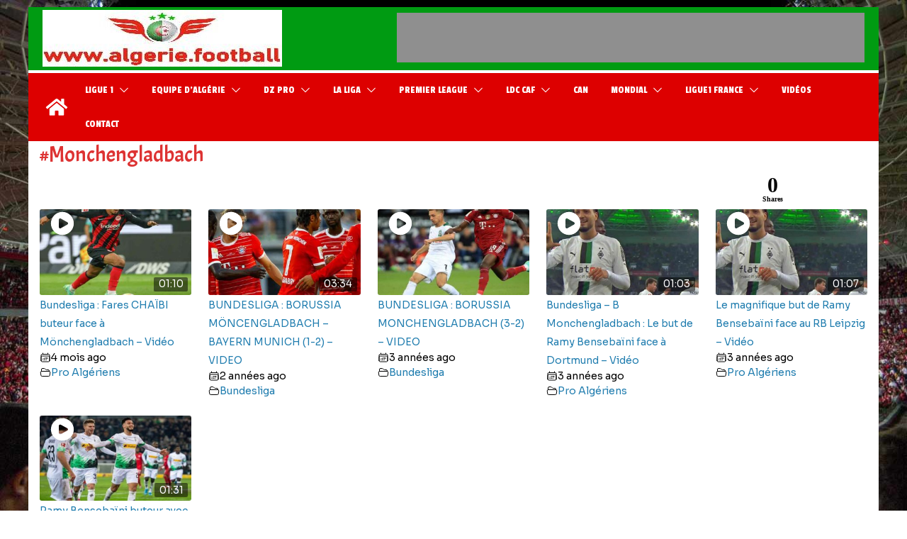

--- FILE ---
content_type: text/html; charset=UTF-8
request_url: https://algerie.football/video-tag/monchengladbach/
body_size: 26823
content:
		<!doctype html>
		<html lang="fr-BE">
		
<head>

			<meta charset="UTF-8"/>
		<meta name="viewport" content="width=device-width, initial-scale=1">
		<link rel="profile" href="https://gmpg.org/xfn/11"/>
		
	<meta name='robots' content='index, follow, max-image-preview:large, max-snippet:-1, max-video-preview:-1' />

	<!-- This site is optimized with the Yoast SEO Premium plugin v26.7 (Yoast SEO v26.7) - https://yoast.com/wordpress/plugins/seo/ -->
	<title>Archives des #Monchengladbach  - Algerie Football</title>
	<meta name="description" content="Algerie Football Video Tag" />
	<link rel="canonical" href="https://algerie.football/video-tag/monchengladbach/" />
	<meta property="og:locale" content="fr_FR" />
	<meta property="og:type" content="article" />
	<meta property="og:title" content="Archives des #Monchengladbach  - Algerie Football" />
	<meta property="og:description" content="Algerie Football Video Tag" />
	<meta property="og:url" content="https://algerie.football/video-tag/monchengladbach/" />
	<meta property="og:site_name" content="Algerie Football" />
	<meta property="article:publisher" content="https://www.facebook.com/AlgerieFootballOfficiel/" />
	<meta property="og:image" content="https://algerie.football/wp-content/uploads/2021/07/ALGERIA_CAN2019.jpg" />
	<meta property="og:image:width" content="960" />
	<meta property="og:image:height" content="540" />
	<meta property="og:image:type" content="image/jpeg" />
	<meta name="twitter:card" content="summary_large_image" />
	<meta name="twitter:site" content="@algeriefootball" />
	<script type="application/ld+json" class="yoast-schema-graph">{"@context":"https://schema.org","@graph":[{"@type":"WebPage","@id":"https://algerie.football/video-tag/","url":"https://algerie.football/video-tag/","name":"Video Tag - Algerie Football","isPartOf":{"@id":"https://algerie.football/#website"},"datePublished":"2020-12-02T05:23:50+00:00","description":"Algerie Football Video Tag","breadcrumb":{"@id":"https://algerie.football/video-tag/#breadcrumb"},"inLanguage":"fr-BE","potentialAction":[{"@type":"ReadAction","target":["https://algerie.football/video-tag/"]}]},{"@type":"WebSite","@id":"https://algerie.football/#website","url":"https://algerie.football/","name":"ALGERIE-FOOTBALL","description":"Tout le football Algérien et international : en Images - Vidéos","publisher":{"@id":"https://algerie.football/#organization"},"alternateName":"Algerie Football Officiel","potentialAction":[{"@type":"SearchAction","target":{"@type":"EntryPoint","urlTemplate":"https://algerie.football/?s={search_term_string}"},"query-input":{"@type":"PropertyValueSpecification","valueRequired":true,"valueName":"search_term_string"}}],"inLanguage":"fr-BE"},{"@type":"Organization","@id":"https://algerie.football/#organization","name":"Algerie-Football","alternateName":"Algerie.football","url":"https://algerie.football/","logo":{"@type":"ImageObject","inLanguage":"fr-BE","@id":"https://algerie.football/#/schema/logo/image/","url":"https://algerie.football/wp-content/uploads/2022/10/LOGO_AF.jpg","contentUrl":"https://algerie.football/wp-content/uploads/2022/10/LOGO_AF.jpg","width":420,"height":186,"caption":"Algerie-Football"},"image":{"@id":"https://algerie.football/#/schema/logo/image/"},"sameAs":["https://www.facebook.com/AlgerieFootballOfficiel/","https://x.com/algeriefootball","https://www.instagram.com/algerie.football/","https://www.youtube.com/user/koralgeria"],"description":"\"algerie.football - Toute l'actualité du football algérien : news, images, vidéos exclusives de l'équipe d'Algérie et de la Ligue 1.","email":"algeriefootball@gmail.com","foundingDate":"2006-11-07","numberOfEmployees":{"@type":"QuantitativeValue","value":"3"},"publishingPrinciples":"https://algerie.football/site-web/"}]}</script>
	<!-- / Yoast SEO Premium plugin. -->


<link rel='dns-prefetch' href='//www.googletagmanager.com' />
<link rel='dns-prefetch' href='//fonts.googleapis.com' />
<link rel='dns-prefetch' href='//pagead2.googlesyndication.com' />
<link rel="alternate" type="application/rss+xml" title="Algerie Football &raquo; Flux" href="https://algerie.football/feed/" />
<link rel="alternate" type="application/rss+xml" title="Algerie Football &raquo; Flux des commentaires" href="https://algerie.football/comments/feed/" />
<!-- algerie.football is managing ads with Advanced Ads 2.0.16 – https://wpadvancedads.com/ --><script data-wpfc-render="false" id="alger-ready">
			window.advanced_ads_ready=function(e,a){a=a||"complete";var d=function(e){return"interactive"===a?"loading"!==e:"complete"===e};d(document.readyState)?e():document.addEventListener("readystatechange",(function(a){d(a.target.readyState)&&e()}),{once:"interactive"===a})},window.advanced_ads_ready_queue=window.advanced_ads_ready_queue||[];		</script>
		<style id='wp-img-auto-sizes-contain-inline-css' type='text/css'>
img:is([sizes=auto i],[sizes^="auto," i]){contain-intrinsic-size:3000px 1500px}
/*# sourceURL=wp-img-auto-sizes-contain-inline-css */
</style>
<link rel='stylesheet' id='latest-posts-block-fontawesome-front-css' href='https://algerie.football/wp-content/plugins/latest-posts-block-lite/src/assets/fontawesome/css/all.css?ver=1767428382' type='text/css' media='all' />
<link rel='stylesheet' id='latest-posts-block-frontend-block-style-css-css' href='https://algerie.football/wp-content/plugins/latest-posts-block-lite/dist/blocks.style.build.css?ver=4997839ee187b90b1b1d19ba57cd0740' type='text/css' media='all' />
<link rel='stylesheet' id='magic-content-box-blocks-fontawesome-front-css' href='https://algerie.football/wp-content/plugins/magic-content-box-lite/src/assets/fontawesome/css/all.css?ver=1767428385' type='text/css' media='all' />
<link rel='stylesheet' id='magic-content-box-frontend-block-style-css-css' href='https://algerie.football/wp-content/plugins/magic-content-box-lite/dist/blocks.style.build.css?ver=4997839ee187b90b1b1d19ba57cd0740' type='text/css' media='all' />
<link rel='stylesheet' id='dashicons-css' href='https://algerie.football/wp-includes/css/dashicons.min.css?ver=4997839ee187b90b1b1d19ba57cd0740' type='text/css' media='all' />
<link rel='stylesheet' id='post-views-counter-frontend-css' href='https://algerie.football/wp-content/plugins/post-views-counter/css/frontend.css?ver=1.7.1' type='text/css' media='all' />
<style id='wp-emoji-styles-inline-css' type='text/css'>

	img.wp-smiley, img.emoji {
		display: inline !important;
		border: none !important;
		box-shadow: none !important;
		height: 1em !important;
		width: 1em !important;
		margin: 0 0.07em !important;
		vertical-align: -0.1em !important;
		background: none !important;
		padding: 0 !important;
	}
/*# sourceURL=wp-emoji-styles-inline-css */
</style>
<style id='wp-block-library-inline-css' type='text/css'>
:root{--wp-block-synced-color:#7a00df;--wp-block-synced-color--rgb:122,0,223;--wp-bound-block-color:var(--wp-block-synced-color);--wp-editor-canvas-background:#ddd;--wp-admin-theme-color:#007cba;--wp-admin-theme-color--rgb:0,124,186;--wp-admin-theme-color-darker-10:#006ba1;--wp-admin-theme-color-darker-10--rgb:0,107,160.5;--wp-admin-theme-color-darker-20:#005a87;--wp-admin-theme-color-darker-20--rgb:0,90,135;--wp-admin-border-width-focus:2px}@media (min-resolution:192dpi){:root{--wp-admin-border-width-focus:1.5px}}.wp-element-button{cursor:pointer}:root .has-very-light-gray-background-color{background-color:#eee}:root .has-very-dark-gray-background-color{background-color:#313131}:root .has-very-light-gray-color{color:#eee}:root .has-very-dark-gray-color{color:#313131}:root .has-vivid-green-cyan-to-vivid-cyan-blue-gradient-background{background:linear-gradient(135deg,#00d084,#0693e3)}:root .has-purple-crush-gradient-background{background:linear-gradient(135deg,#34e2e4,#4721fb 50%,#ab1dfe)}:root .has-hazy-dawn-gradient-background{background:linear-gradient(135deg,#faaca8,#dad0ec)}:root .has-subdued-olive-gradient-background{background:linear-gradient(135deg,#fafae1,#67a671)}:root .has-atomic-cream-gradient-background{background:linear-gradient(135deg,#fdd79a,#004a59)}:root .has-nightshade-gradient-background{background:linear-gradient(135deg,#330968,#31cdcf)}:root .has-midnight-gradient-background{background:linear-gradient(135deg,#020381,#2874fc)}:root{--wp--preset--font-size--normal:16px;--wp--preset--font-size--huge:42px}.has-regular-font-size{font-size:1em}.has-larger-font-size{font-size:2.625em}.has-normal-font-size{font-size:var(--wp--preset--font-size--normal)}.has-huge-font-size{font-size:var(--wp--preset--font-size--huge)}.has-text-align-center{text-align:center}.has-text-align-left{text-align:left}.has-text-align-right{text-align:right}.has-fit-text{white-space:nowrap!important}#end-resizable-editor-section{display:none}.aligncenter{clear:both}.items-justified-left{justify-content:flex-start}.items-justified-center{justify-content:center}.items-justified-right{justify-content:flex-end}.items-justified-space-between{justify-content:space-between}.screen-reader-text{border:0;clip-path:inset(50%);height:1px;margin:-1px;overflow:hidden;padding:0;position:absolute;width:1px;word-wrap:normal!important}.screen-reader-text:focus{background-color:#ddd;clip-path:none;color:#444;display:block;font-size:1em;height:auto;left:5px;line-height:normal;padding:15px 23px 14px;text-decoration:none;top:5px;width:auto;z-index:100000}html :where(.has-border-color){border-style:solid}html :where([style*=border-top-color]){border-top-style:solid}html :where([style*=border-right-color]){border-right-style:solid}html :where([style*=border-bottom-color]){border-bottom-style:solid}html :where([style*=border-left-color]){border-left-style:solid}html :where([style*=border-width]){border-style:solid}html :where([style*=border-top-width]){border-top-style:solid}html :where([style*=border-right-width]){border-right-style:solid}html :where([style*=border-bottom-width]){border-bottom-style:solid}html :where([style*=border-left-width]){border-left-style:solid}html :where(img[class*=wp-image-]){height:auto;max-width:100%}:where(figure){margin:0 0 1em}html :where(.is-position-sticky){--wp-admin--admin-bar--position-offset:var(--wp-admin--admin-bar--height,0px)}@media screen and (max-width:600px){html :where(.is-position-sticky){--wp-admin--admin-bar--position-offset:0px}}

/*# sourceURL=wp-block-library-inline-css */
</style><style id='global-styles-inline-css' type='text/css'>
:root{--wp--preset--aspect-ratio--square: 1;--wp--preset--aspect-ratio--4-3: 4/3;--wp--preset--aspect-ratio--3-4: 3/4;--wp--preset--aspect-ratio--3-2: 3/2;--wp--preset--aspect-ratio--2-3: 2/3;--wp--preset--aspect-ratio--16-9: 16/9;--wp--preset--aspect-ratio--9-16: 9/16;--wp--preset--color--black: #000000;--wp--preset--color--cyan-bluish-gray: #abb8c3;--wp--preset--color--white: #ffffff;--wp--preset--color--pale-pink: #f78da7;--wp--preset--color--vivid-red: #cf2e2e;--wp--preset--color--luminous-vivid-orange: #ff6900;--wp--preset--color--luminous-vivid-amber: #fcb900;--wp--preset--color--light-green-cyan: #7bdcb5;--wp--preset--color--vivid-green-cyan: #00d084;--wp--preset--color--pale-cyan-blue: #8ed1fc;--wp--preset--color--vivid-cyan-blue: #0693e3;--wp--preset--color--vivid-purple: #9b51e0;--wp--preset--color--cm-color-1: #257BC1;--wp--preset--color--cm-color-2: #2270B0;--wp--preset--color--cm-color-3: #FFFFFF;--wp--preset--color--cm-color-4: #F9FEFD;--wp--preset--color--cm-color-5: #27272A;--wp--preset--color--cm-color-6: #16181A;--wp--preset--color--cm-color-7: #8F8F8F;--wp--preset--color--cm-color-8: #FFFFFF;--wp--preset--color--cm-color-9: #C7C7C7;--wp--preset--gradient--vivid-cyan-blue-to-vivid-purple: linear-gradient(135deg,rgb(6,147,227) 0%,rgb(155,81,224) 100%);--wp--preset--gradient--light-green-cyan-to-vivid-green-cyan: linear-gradient(135deg,rgb(122,220,180) 0%,rgb(0,208,130) 100%);--wp--preset--gradient--luminous-vivid-amber-to-luminous-vivid-orange: linear-gradient(135deg,rgb(252,185,0) 0%,rgb(255,105,0) 100%);--wp--preset--gradient--luminous-vivid-orange-to-vivid-red: linear-gradient(135deg,rgb(255,105,0) 0%,rgb(207,46,46) 100%);--wp--preset--gradient--very-light-gray-to-cyan-bluish-gray: linear-gradient(135deg,rgb(238,238,238) 0%,rgb(169,184,195) 100%);--wp--preset--gradient--cool-to-warm-spectrum: linear-gradient(135deg,rgb(74,234,220) 0%,rgb(151,120,209) 20%,rgb(207,42,186) 40%,rgb(238,44,130) 60%,rgb(251,105,98) 80%,rgb(254,248,76) 100%);--wp--preset--gradient--blush-light-purple: linear-gradient(135deg,rgb(255,206,236) 0%,rgb(152,150,240) 100%);--wp--preset--gradient--blush-bordeaux: linear-gradient(135deg,rgb(254,205,165) 0%,rgb(254,45,45) 50%,rgb(107,0,62) 100%);--wp--preset--gradient--luminous-dusk: linear-gradient(135deg,rgb(255,203,112) 0%,rgb(199,81,192) 50%,rgb(65,88,208) 100%);--wp--preset--gradient--pale-ocean: linear-gradient(135deg,rgb(255,245,203) 0%,rgb(182,227,212) 50%,rgb(51,167,181) 100%);--wp--preset--gradient--electric-grass: linear-gradient(135deg,rgb(202,248,128) 0%,rgb(113,206,126) 100%);--wp--preset--gradient--midnight: linear-gradient(135deg,rgb(2,3,129) 0%,rgb(40,116,252) 100%);--wp--preset--font-size--small: 13px;--wp--preset--font-size--medium: 20px;--wp--preset--font-size--large: 36px;--wp--preset--font-size--x-large: 42px;--wp--preset--font-family--dm-sans: DM Sans, sans-serif;--wp--preset--font-family--public-sans: Public Sans, sans-serif;--wp--preset--font-family--roboto: Roboto, sans-serif;--wp--preset--font-family--segoe-ui: Segoe UI, Arial, sans-serif;--wp--preset--spacing--20: 0.44rem;--wp--preset--spacing--30: 0.67rem;--wp--preset--spacing--40: 1rem;--wp--preset--spacing--50: 1.5rem;--wp--preset--spacing--60: 2.25rem;--wp--preset--spacing--70: 3.38rem;--wp--preset--spacing--80: 5.06rem;--wp--preset--shadow--natural: 6px 6px 9px rgba(0, 0, 0, 0.2);--wp--preset--shadow--deep: 12px 12px 50px rgba(0, 0, 0, 0.4);--wp--preset--shadow--sharp: 6px 6px 0px rgba(0, 0, 0, 0.2);--wp--preset--shadow--outlined: 6px 6px 0px -3px rgb(255, 255, 255), 6px 6px rgb(0, 0, 0);--wp--preset--shadow--crisp: 6px 6px 0px rgb(0, 0, 0);}:root { --wp--style--global--content-size: 760px;--wp--style--global--wide-size: 1160px; }:where(body) { margin: 0; }.wp-site-blocks > .alignleft { float: left; margin-right: 2em; }.wp-site-blocks > .alignright { float: right; margin-left: 2em; }.wp-site-blocks > .aligncenter { justify-content: center; margin-left: auto; margin-right: auto; }:where(.wp-site-blocks) > * { margin-block-start: 24px; margin-block-end: 0; }:where(.wp-site-blocks) > :first-child { margin-block-start: 0; }:where(.wp-site-blocks) > :last-child { margin-block-end: 0; }:root { --wp--style--block-gap: 24px; }:root :where(.is-layout-flow) > :first-child{margin-block-start: 0;}:root :where(.is-layout-flow) > :last-child{margin-block-end: 0;}:root :where(.is-layout-flow) > *{margin-block-start: 24px;margin-block-end: 0;}:root :where(.is-layout-constrained) > :first-child{margin-block-start: 0;}:root :where(.is-layout-constrained) > :last-child{margin-block-end: 0;}:root :where(.is-layout-constrained) > *{margin-block-start: 24px;margin-block-end: 0;}:root :where(.is-layout-flex){gap: 24px;}:root :where(.is-layout-grid){gap: 24px;}.is-layout-flow > .alignleft{float: left;margin-inline-start: 0;margin-inline-end: 2em;}.is-layout-flow > .alignright{float: right;margin-inline-start: 2em;margin-inline-end: 0;}.is-layout-flow > .aligncenter{margin-left: auto !important;margin-right: auto !important;}.is-layout-constrained > .alignleft{float: left;margin-inline-start: 0;margin-inline-end: 2em;}.is-layout-constrained > .alignright{float: right;margin-inline-start: 2em;margin-inline-end: 0;}.is-layout-constrained > .aligncenter{margin-left: auto !important;margin-right: auto !important;}.is-layout-constrained > :where(:not(.alignleft):not(.alignright):not(.alignfull)){max-width: var(--wp--style--global--content-size);margin-left: auto !important;margin-right: auto !important;}.is-layout-constrained > .alignwide{max-width: var(--wp--style--global--wide-size);}body .is-layout-flex{display: flex;}.is-layout-flex{flex-wrap: wrap;align-items: center;}.is-layout-flex > :is(*, div){margin: 0;}body .is-layout-grid{display: grid;}.is-layout-grid > :is(*, div){margin: 0;}body{padding-top: 0px;padding-right: 0px;padding-bottom: 0px;padding-left: 0px;}a:where(:not(.wp-element-button)){text-decoration: underline;}:root :where(.wp-element-button, .wp-block-button__link){background-color: #32373c;border-width: 0;color: #fff;font-family: inherit;font-size: inherit;font-style: inherit;font-weight: inherit;letter-spacing: inherit;line-height: inherit;padding-top: calc(0.667em + 2px);padding-right: calc(1.333em + 2px);padding-bottom: calc(0.667em + 2px);padding-left: calc(1.333em + 2px);text-decoration: none;text-transform: inherit;}.has-black-color{color: var(--wp--preset--color--black) !important;}.has-cyan-bluish-gray-color{color: var(--wp--preset--color--cyan-bluish-gray) !important;}.has-white-color{color: var(--wp--preset--color--white) !important;}.has-pale-pink-color{color: var(--wp--preset--color--pale-pink) !important;}.has-vivid-red-color{color: var(--wp--preset--color--vivid-red) !important;}.has-luminous-vivid-orange-color{color: var(--wp--preset--color--luminous-vivid-orange) !important;}.has-luminous-vivid-amber-color{color: var(--wp--preset--color--luminous-vivid-amber) !important;}.has-light-green-cyan-color{color: var(--wp--preset--color--light-green-cyan) !important;}.has-vivid-green-cyan-color{color: var(--wp--preset--color--vivid-green-cyan) !important;}.has-pale-cyan-blue-color{color: var(--wp--preset--color--pale-cyan-blue) !important;}.has-vivid-cyan-blue-color{color: var(--wp--preset--color--vivid-cyan-blue) !important;}.has-vivid-purple-color{color: var(--wp--preset--color--vivid-purple) !important;}.has-cm-color-1-color{color: var(--wp--preset--color--cm-color-1) !important;}.has-cm-color-2-color{color: var(--wp--preset--color--cm-color-2) !important;}.has-cm-color-3-color{color: var(--wp--preset--color--cm-color-3) !important;}.has-cm-color-4-color{color: var(--wp--preset--color--cm-color-4) !important;}.has-cm-color-5-color{color: var(--wp--preset--color--cm-color-5) !important;}.has-cm-color-6-color{color: var(--wp--preset--color--cm-color-6) !important;}.has-cm-color-7-color{color: var(--wp--preset--color--cm-color-7) !important;}.has-cm-color-8-color{color: var(--wp--preset--color--cm-color-8) !important;}.has-cm-color-9-color{color: var(--wp--preset--color--cm-color-9) !important;}.has-black-background-color{background-color: var(--wp--preset--color--black) !important;}.has-cyan-bluish-gray-background-color{background-color: var(--wp--preset--color--cyan-bluish-gray) !important;}.has-white-background-color{background-color: var(--wp--preset--color--white) !important;}.has-pale-pink-background-color{background-color: var(--wp--preset--color--pale-pink) !important;}.has-vivid-red-background-color{background-color: var(--wp--preset--color--vivid-red) !important;}.has-luminous-vivid-orange-background-color{background-color: var(--wp--preset--color--luminous-vivid-orange) !important;}.has-luminous-vivid-amber-background-color{background-color: var(--wp--preset--color--luminous-vivid-amber) !important;}.has-light-green-cyan-background-color{background-color: var(--wp--preset--color--light-green-cyan) !important;}.has-vivid-green-cyan-background-color{background-color: var(--wp--preset--color--vivid-green-cyan) !important;}.has-pale-cyan-blue-background-color{background-color: var(--wp--preset--color--pale-cyan-blue) !important;}.has-vivid-cyan-blue-background-color{background-color: var(--wp--preset--color--vivid-cyan-blue) !important;}.has-vivid-purple-background-color{background-color: var(--wp--preset--color--vivid-purple) !important;}.has-cm-color-1-background-color{background-color: var(--wp--preset--color--cm-color-1) !important;}.has-cm-color-2-background-color{background-color: var(--wp--preset--color--cm-color-2) !important;}.has-cm-color-3-background-color{background-color: var(--wp--preset--color--cm-color-3) !important;}.has-cm-color-4-background-color{background-color: var(--wp--preset--color--cm-color-4) !important;}.has-cm-color-5-background-color{background-color: var(--wp--preset--color--cm-color-5) !important;}.has-cm-color-6-background-color{background-color: var(--wp--preset--color--cm-color-6) !important;}.has-cm-color-7-background-color{background-color: var(--wp--preset--color--cm-color-7) !important;}.has-cm-color-8-background-color{background-color: var(--wp--preset--color--cm-color-8) !important;}.has-cm-color-9-background-color{background-color: var(--wp--preset--color--cm-color-9) !important;}.has-black-border-color{border-color: var(--wp--preset--color--black) !important;}.has-cyan-bluish-gray-border-color{border-color: var(--wp--preset--color--cyan-bluish-gray) !important;}.has-white-border-color{border-color: var(--wp--preset--color--white) !important;}.has-pale-pink-border-color{border-color: var(--wp--preset--color--pale-pink) !important;}.has-vivid-red-border-color{border-color: var(--wp--preset--color--vivid-red) !important;}.has-luminous-vivid-orange-border-color{border-color: var(--wp--preset--color--luminous-vivid-orange) !important;}.has-luminous-vivid-amber-border-color{border-color: var(--wp--preset--color--luminous-vivid-amber) !important;}.has-light-green-cyan-border-color{border-color: var(--wp--preset--color--light-green-cyan) !important;}.has-vivid-green-cyan-border-color{border-color: var(--wp--preset--color--vivid-green-cyan) !important;}.has-pale-cyan-blue-border-color{border-color: var(--wp--preset--color--pale-cyan-blue) !important;}.has-vivid-cyan-blue-border-color{border-color: var(--wp--preset--color--vivid-cyan-blue) !important;}.has-vivid-purple-border-color{border-color: var(--wp--preset--color--vivid-purple) !important;}.has-cm-color-1-border-color{border-color: var(--wp--preset--color--cm-color-1) !important;}.has-cm-color-2-border-color{border-color: var(--wp--preset--color--cm-color-2) !important;}.has-cm-color-3-border-color{border-color: var(--wp--preset--color--cm-color-3) !important;}.has-cm-color-4-border-color{border-color: var(--wp--preset--color--cm-color-4) !important;}.has-cm-color-5-border-color{border-color: var(--wp--preset--color--cm-color-5) !important;}.has-cm-color-6-border-color{border-color: var(--wp--preset--color--cm-color-6) !important;}.has-cm-color-7-border-color{border-color: var(--wp--preset--color--cm-color-7) !important;}.has-cm-color-8-border-color{border-color: var(--wp--preset--color--cm-color-8) !important;}.has-cm-color-9-border-color{border-color: var(--wp--preset--color--cm-color-9) !important;}.has-vivid-cyan-blue-to-vivid-purple-gradient-background{background: var(--wp--preset--gradient--vivid-cyan-blue-to-vivid-purple) !important;}.has-light-green-cyan-to-vivid-green-cyan-gradient-background{background: var(--wp--preset--gradient--light-green-cyan-to-vivid-green-cyan) !important;}.has-luminous-vivid-amber-to-luminous-vivid-orange-gradient-background{background: var(--wp--preset--gradient--luminous-vivid-amber-to-luminous-vivid-orange) !important;}.has-luminous-vivid-orange-to-vivid-red-gradient-background{background: var(--wp--preset--gradient--luminous-vivid-orange-to-vivid-red) !important;}.has-very-light-gray-to-cyan-bluish-gray-gradient-background{background: var(--wp--preset--gradient--very-light-gray-to-cyan-bluish-gray) !important;}.has-cool-to-warm-spectrum-gradient-background{background: var(--wp--preset--gradient--cool-to-warm-spectrum) !important;}.has-blush-light-purple-gradient-background{background: var(--wp--preset--gradient--blush-light-purple) !important;}.has-blush-bordeaux-gradient-background{background: var(--wp--preset--gradient--blush-bordeaux) !important;}.has-luminous-dusk-gradient-background{background: var(--wp--preset--gradient--luminous-dusk) !important;}.has-pale-ocean-gradient-background{background: var(--wp--preset--gradient--pale-ocean) !important;}.has-electric-grass-gradient-background{background: var(--wp--preset--gradient--electric-grass) !important;}.has-midnight-gradient-background{background: var(--wp--preset--gradient--midnight) !important;}.has-small-font-size{font-size: var(--wp--preset--font-size--small) !important;}.has-medium-font-size{font-size: var(--wp--preset--font-size--medium) !important;}.has-large-font-size{font-size: var(--wp--preset--font-size--large) !important;}.has-x-large-font-size{font-size: var(--wp--preset--font-size--x-large) !important;}.has-dm-sans-font-family{font-family: var(--wp--preset--font-family--dm-sans) !important;}.has-public-sans-font-family{font-family: var(--wp--preset--font-family--public-sans) !important;}.has-roboto-font-family{font-family: var(--wp--preset--font-family--roboto) !important;}.has-segoe-ui-font-family{font-family: var(--wp--preset--font-family--segoe-ui) !important;}
/*# sourceURL=global-styles-inline-css */
</style>

<link rel='stylesheet' id='fontawesome-css' href='https://algerie.football/wp-content/plugins/gutentor/assets/library/fontawesome/css/all.min.css?ver=5.12.0' type='text/css' media='all' />
<link rel='stylesheet' id='wpness-grid-css' href='https://algerie.football/wp-content/plugins/gutentor/assets/library/wpness-grid/wpness-grid.css?ver=1.0.0' type='text/css' media='all' />
<link rel='stylesheet' id='animate-css' href='https://algerie.football/wp-content/plugins/gutentor/assets/library/animatecss/animate.min.css?ver=3.7.2' type='text/css' media='all' />
<link rel='stylesheet' id='wp-components-css' href='https://algerie.football/wp-includes/css/dist/components/style.min.css?ver=4997839ee187b90b1b1d19ba57cd0740' type='text/css' media='all' />
<link rel='stylesheet' id='wp-preferences-css' href='https://algerie.football/wp-includes/css/dist/preferences/style.min.css?ver=4997839ee187b90b1b1d19ba57cd0740' type='text/css' media='all' />
<link rel='stylesheet' id='wp-block-editor-css' href='https://algerie.football/wp-includes/css/dist/block-editor/style.min.css?ver=4997839ee187b90b1b1d19ba57cd0740' type='text/css' media='all' />
<link rel='stylesheet' id='wp-reusable-blocks-css' href='https://algerie.football/wp-includes/css/dist/reusable-blocks/style.min.css?ver=4997839ee187b90b1b1d19ba57cd0740' type='text/css' media='all' />
<link rel='stylesheet' id='wp-patterns-css' href='https://algerie.football/wp-includes/css/dist/patterns/style.min.css?ver=4997839ee187b90b1b1d19ba57cd0740' type='text/css' media='all' />
<link rel='stylesheet' id='wp-editor-css' href='https://algerie.football/wp-includes/css/dist/editor/style.min.css?ver=4997839ee187b90b1b1d19ba57cd0740' type='text/css' media='all' />
<link rel='stylesheet' id='gutentor-css' href='https://algerie.football/wp-content/plugins/gutentor/dist/blocks.style.build.css?ver=3.5.4' type='text/css' media='all' />
<link rel='stylesheet' id='block-robo-gallery-style-css-css' href='https://algerie.football/wp-content/plugins/robo-gallery/includes/extensions/block/dist/blocks.style.build.css?ver=5.1.2' type='text/css' media='all' />
<link rel='stylesheet' id='ssb-front-css-css' href='https://algerie.football/wp-content/plugins/simple-social-buttons/assets/css/front.css?ver=6.2.0' type='text/css' media='all' />
<link rel='stylesheet' id='yop-public-css' href='https://algerie.football/wp-content/plugins/yop-poll/public/assets/css/yop-poll-public-6.5.39.css?ver=4997839ee187b90b1b1d19ba57cd0740' type='text/css' media='all' />
<link rel='stylesheet' id='colormag_style-css' href='https://algerie.football/wp-content/themes/colormag-pro/style.css?ver=5.1.4' type='text/css' media='all' />
<style id='colormag_style-inline-css' type='text/css'>
.colormag-button,
			blockquote, button,
			input[type=reset],
			input[type=button],
			input[type=submit],
			.cm-home-icon.front_page_on,
			.cm-post-categories a,
			.cm-primary-nav ul li ul li:hover,
			.cm-primary-nav ul li.current-menu-item,
			.cm-primary-nav ul li.current_page_ancestor,
			.cm-primary-nav ul li.current-menu-ancestor,
			.cm-primary-nav ul li.current_page_item,
			.cm-primary-nav ul li:hover,
			.cm-primary-nav ul li.focus,
			.cm-mobile-nav li a:hover,
			.colormag-header-clean #cm-primary-nav .cm-menu-toggle:hover,
			.cm-header .cm-mobile-nav li:hover,
			.cm-header .cm-mobile-nav li.current-page-ancestor,
			.cm-header .cm-mobile-nav li.current-menu-ancestor,
			.cm-header .cm-mobile-nav li.current-page-item,
			.cm-header .cm-mobile-nav li.current-menu-item,
			.cm-primary-nav ul li.focus > a,
			.cm-layout-2 .cm-primary-nav ul ul.sub-menu li.focus > a,
			.cm-mobile-nav .current-menu-item>a, .cm-mobile-nav .current_page_item>a,
			.colormag-header-clean .cm-mobile-nav li:hover > a,
			.colormag-header-clean .cm-mobile-nav li.current-page-ancestor > a,
			.colormag-header-clean .cm-mobile-nav li.current-menu-ancestor > a,
			.colormag-header-clean .cm-mobile-nav li.current-page-item > a,
			.colormag-header-clean .cm-mobile-nav li.current-menu-item > a,
			.fa.search-top:hover,
			.widget_call_to_action .btn--primary,
			.colormag-footer--classic .cm-footer-cols .cm-row .cm-widget-title span::before,
			.colormag-footer--classic-bordered .cm-footer-cols .cm-row .cm-widget-title span::before,
			.cm-featured-posts .cm-widget-title span,
			.cm-featured-category-slider-widget .cm-slide-content .cm-entry-header-meta .cm-post-categories a,
			.cm-highlighted-posts .cm-post-content .cm-entry-header-meta .cm-post-categories a,
			.cm-category-slide-next, .cm-category-slide-prev, .slide-next,
			.slide-prev, .cm-tabbed-widget ul li, .cm-posts .wp-pagenavi .current,
			.cm-posts .wp-pagenavi a:hover, .cm-secondary .cm-widget-title span,
			.cm-posts .post .cm-post-content .cm-entry-header-meta .cm-post-categories a,
			.cm-page-header .cm-page-title span, .entry-meta .post-format i,
			.format-link, .cm-entry-button, .infinite-scroll .tg-infinite-scroll,
			.no-more-post-text, .pagination span,
			.cm-footer-cols .cm-row .cm-widget-title span,
			.advertisement_above_footer .cm-widget-title span,
			.error, .cm-primary .cm-widget-title span,
			.related-posts-wrapper.style-three .cm-post-content .cm-entry-title a:hover:before,
			.cm-slider-area .cm-widget-title span,
			.cm-beside-slider-widget .cm-widget-title span,
			.top-full-width-sidebar .cm-widget-title span,
			.wp-block-quote, .wp-block-quote.is-style-large,
			.wp-block-quote.has-text-align-right,
			.page-numbers .current, .search-wrap button,
			.cm-error-404 .cm-btn, .widget .wp-block-heading, .wp-block-search button,
			.widget a::before, .cm-post-date a::before,
			.byline a::before,
			.colormag-footer--classic-bordered .cm-widget-title::before,
			.wp-block-button__link,
			#cm-tertiary .cm-widget-title span,
			.link-pagination .post-page-numbers.current,
			.wp-block-query-pagination-numbers .page-numbers.current,
			.wp-element-button,
			.wp-block-button .wp-block-button__link,
			.wp-element-button,
			.cm-layout-2 .cm-primary-nav ul ul.sub-menu li:hover,
			.cm-layout-2 .cm-primary-nav ul ul.sub-menu li.current-menu-ancestor,
			.cm-layout-2 .cm-primary-nav ul ul.sub-menu li.current-menu-item,
			.cm-layout-2 .cm-primary-nav ul ul.sub-menu li.focus,
			.cm-primary-nav .cm-random-post a:hover,
			.cm-primary-nav .cm-home-icon a:hover,
			.tg-infinite-pagination .tg-load-more,
			.comment .comment-author-link .post-author,
			.cm-footer-builder .cm-widget-title span,
			.wp-block-search .wp-element-button:hover{background-color:#dd3333;}a,
			.cm-layout-2 #cm-primary-nav .fa.search-top:hover,
			.cm-layout-2 #cm-primary-nav.cm-mobile-nav .cm-random-post a:hover .fa-random,
			.cm-layout-2 #cm-primary-nav.cm-primary-nav .cm-random-post a:hover .fa-random,
			.cm-layout-2 .breaking-news .newsticker a:hover,
			.cm-layout-2 .cm-primary-nav ul li.current-menu-item > a,
			.cm-layout-2 .cm-primary-nav ul li.current_page_item > a,
			.cm-layout-2 .cm-primary-nav ul li:hover > a,
			.cm-layout-2 .cm-primary-nav ul li.focus > a
			.dark-skin .cm-layout-2-style-1 #cm-primary-nav.cm-primary-nav .cm-home-icon:hover .fa,
			.byline a:hover, .comments a:hover, .cm-edit-link a:hover, .cm-post-date a:hover,
			.social-links:not(.cm-header-actions .social-links) i.fa:hover, .cm-tag-links a:hover,
			.colormag-header-clean .social-links li:hover i.fa, .cm-layout-2-style-1 .social-links li:hover i.fa,
			.colormag-header-clean .breaking-news .newsticker a:hover, .widget_featured_posts .article-content .cm-entry-title a:hover,
			.widget_featured_slider .slide-content .cm-below-entry-meta .byline a:hover,
			.widget_featured_slider .slide-content .cm-below-entry-meta .comments a:hover,
			.widget_featured_slider .slide-content .cm-below-entry-meta .cm-post-date a:hover,
			.widget_featured_slider .slide-content .cm-entry-title a:hover,
			.widget_block_picture_news.widget_featured_posts .article-content .cm-entry-title a:hover,
			.widget_highlighted_posts .article-content .cm-below-entry-meta .byline a:hover,
			.widget_highlighted_posts .article-content .cm-below-entry-meta .comments a:hover,
			.widget_highlighted_posts .article-content .cm-below-entry-meta .cm-post-date a:hover,
			.widget_highlighted_posts .article-content .cm-entry-title a:hover, i.fa-arrow-up, i.fa-arrow-down,
			.cm-site-title a, #content .post .article-content .cm-entry-title a:hover, .entry-meta .byline i,
			.entry-meta .cat-links i, .entry-meta a, .post .cm-entry-title a:hover, .search .cm-entry-title a:hover,
			.entry-meta .comments-link a:hover, .entry-meta .cm-edit-link a:hover, .entry-meta .cm-post-date a:hover,
			.entry-meta .cm-tag-links a:hover, .single #content .tags a:hover, .count, .next a:hover, .previous a:hover,
			.related-posts-main-title .fa, .single-related-posts .article-content .cm-entry-title a:hover,
			.pagination a span:hover,
			#content .comments-area a.comment-cm-edit-link:hover, #content .comments-area a.comment-permalink:hover,
			#content .comments-area article header cite a:hover, .comments-area .comment-author-link a:hover,
			.comment .comment-reply-link:hover,
			.nav-next a, .nav-previous a,
			#cm-footer .cm-footer-menu ul li a:hover,
			.cm-footer-cols .cm-row a:hover, a#scroll-up i, .related-posts-wrapper-flyout .cm-entry-title a:hover,
			.human-diff-time .human-diff-time-display:hover,
			.cm-layout-2-style-1 #cm-primary-nav .fa:hover,
			.cm-footer-bar a,
			.cm-post-date a:hover,
			.cm-author a:hover,
			.cm-comments-link a:hover,
			.cm-tag-links a:hover,
			.cm-edit-link a:hover,
			.cm-footer-bar .copyright a,
			.cm-featured-posts .cm-entry-title a:hover,
            .cm-featured-posts--style-5.cm-featured-posts .cm-post-title-below-image .cm-post .cm-post-content .cm-entry-title a:hover,
			.cm-posts .post .cm-post-content .cm-entry-title a:hover,
			.cm-posts .post .single-title-above .cm-entry-title a:hover,
			.cm-layout-2 .cm-primary-nav ul li:hover > a,
			.cm-layout-2 #cm-primary-nav .fa:hover,
			.cm-entry-title a:hover,
			button:hover, input[type="button"]:hover,
			input[type="reset"]:hover,
			input[type="submit"]:hover,
			.wp-block-button .wp-block-button__link:hover,
			.cm-button:hover,
			.wp-element-button:hover,
			li.product .added_to_cart:hover,
			.comments-area .comment-permalink:hover{color:#dd3333;}#cm-primary-nav,
			.cm-contained .cm-header-2 .cm-row, .cm-header-builder.cm-full-width .cm-main-header .cm-header-bottom-row{border-top-color:#dd3333;}.cm-layout-2 #cm-primary-nav,
			.cm-layout-2 .cm-primary-nav ul ul.sub-menu li:hover,
			.cm-layout-2 .cm-primary-nav ul > li:hover > a,
			.cm-layout-2 .cm-primary-nav ul > li.current-menu-item > a,
			.cm-layout-2 .cm-primary-nav ul > li.current-menu-ancestor > a,
			.cm-layout-2 .cm-primary-nav ul ul.sub-menu li.current-menu-ancestor,
			.cm-layout-2 .cm-primary-nav ul ul.sub-menu li.current-menu-item,
			.cm-layout-2 .cm-primary-nav ul ul.sub-menu li.focus,
			cm-layout-2 .cm-primary-nav ul ul.sub-menu li.current-menu-ancestor,
			cm-layout-2 .cm-primary-nav ul ul.sub-menu li.current-menu-item,
			cm-layout-2 #cm-primary-nav .cm-menu-toggle:hover,
			cm-layout-2 #cm-primary-nav.cm-mobile-nav .cm-menu-toggle,
			cm-layout-2 .cm-primary-nav ul > li:hover > a,
			cm-layout-2 .cm-primary-nav ul > li.current-menu-item > a,
			cm-layout-2 .cm-primary-nav ul > li.current-menu-ancestor > a,
			.cm-layout-2 .cm-primary-nav ul li.focus > a, .pagination a span:hover,
			.cm-error-404 .cm-btn,
			.single-post .cm-post-categories a::after,
			.widget .block-title,
			.cm-layout-2 .cm-primary-nav ul li.focus > a,
			button,
			input[type="button"],
			input[type="reset"],
			input[type="submit"],
			.wp-block-button .wp-block-button__link,
			.cm-button,
			.wp-element-button,
			li.product .added_to_cart{border-color:#dd3333;}.cm-secondary .cm-widget-title,
			#cm-tertiary .cm-widget-title,
			.widget_featured_posts .widget-title,
			#secondary .widget-title,
			#cm-tertiary .widget-title,
			.cm-page-header .cm-page-title,
			.cm-footer-cols .cm-row .widget-title,
			.advertisement_above_footer .widget-title,
			#primary .widget-title,
			.widget_slider_area .widget-title,
			.widget_beside_slider .widget-title,
			.top-full-width-sidebar .widget-title,
			.cm-footer-cols .cm-row .cm-widget-title,
			.cm-footer-bar .copyright a,
			.cm-layout-2.cm-layout-2-style-2 #cm-primary-nav,
			.cm-layout-2 .cm-primary-nav ul > li:hover > a,
			.cm-footer-builder .cm-widget-title,
			.cm-layout-2 .cm-primary-nav ul > li.current-menu-item > a{border-bottom-color:#dd3333;}.inner-wrap, .cm-container{max-width:1298px;}.cm-entry-summary a,
			.mzb-featured-categories .mzb-post-title a,
			.mzb-tab-post .mzb-post-title a,
			.mzb-post-list .mzb-post-title a,
			.mzb-featured-posts .mzb-post-title a,
			.mzb-featured-categories .mzb-post-title a{color:#207daf;}.post .cm-entry-summary a:hover,
			.mzb-featured-categories .mzb-post-title a:hover,
			.mzb-tab-post .mzb-post-title a:hover,
			.mzb-post-list .mzb-post-title a:hover,
			.mzb-featured-posts .mzb-post-title a:hover,
			.mzb-featured-categories .mzb-post-title a:hover{color:#207daf;}.cm-header, .dark-skin .cm-main-header{background-color:#009b12;}.cm-site-title a{color:#dd3333;}.cm-site-description{color:#ffffff;}@media screen and (min-width: 992px) {.cm-primary{width:70%;}}.cm-primary-nav a,
			.cm-primary-nav ul li ul li a,
			.cm-primary-nav ul li.current-menu-item ul li a,
			.cm-primary-nav ul li ul li.current-menu-item a,
			.cm-primary-nav ul li.current_page_ancestor ul li a,
			.cm-primary-nav ul li.current-menu-ancestor ul li a,
			.cm-primary-nav ul li.current_page_item ul li a,
			.cm-primary-nav li.menu-item-has-children>a::after,
			.cm-primary-nav li.page_item_has_children>a::after,
			.cm-layout-2-style-1 .cm-primary-nav a,
			.cm-layout-2-style-1 .cm-primary-nav ul > li > a{color:#ffffff;}.cm-primary-nav a:hover,
			.cm-primary-nav ul li.current-menu-item a,
			.cm-primary-nav ul li ul li.current-menu-item a,
			.cm-primary-nav ul li.current_page_ancestor a,
			.cm-primary-nav ul li.current-menu-ancestor a,
			.cm-primary-nav ul li.current_page_item a, .cm-primary-nav ul li:hover>a,
			.cm-primary-nav ul li ul li a:hover, .cm-primary-nav ul li ul li:hover>a,
			.cm-primary-nav ul li.current-menu-item ul li a:hover,
			.cm-primary-nav li.page_item_has_children.current-menu-item>a::after,
			.cm-layout-2-style-1 .cm-primary-nav ul li:hover > a{color:#ffffff;}#cm-primary-nav, .colormag-header-clean #cm-primary-nav .cm-row, .colormag-header-clean--full-width #cm-primary-nav, .cm-header .cm-main-header .cm-primary-nav .cm-row, .cm-home-icon.front_page_on{background-color:#dd0000;}.cm-primary-nav .sub-menu, .cm-primary-nav .children{background-color:#dd0000;}#cm-primary-nav,
			.colormag-header-clean #cm-primary-nav .cm-row,
			.cm-layout-2-style-1 #cm-primary-nav,
			.colormag-header-clean.colormag-header-clean--top #cm-primary-nav .cm-row,
			.colormag-header-clean--full-width #cm-primary-nav,
			.cm-layout-2-style-1.cm-layout-2-style-1--top #cm-primary-nav,
			.cm-layout-2.cm-layout-2-style-2 #cm-primary-nav{border-top-color:#ffffff;}.cm-layout-2.cm-layout-2-style-2 #cm-primary-nav{border-bottom-color:#ffffff;}.cm-primary-nav ul li a{font-family:Passion One;font-weight:400;font-size:14px;}.cm-header .cm-menu-toggle svg,
			.cm-header .cm-menu-toggle svg{fill:#fff;}.post .cm-entry-title,
			.cm-posts .post .cm-post-content .cm-entry-title a,
			.cm-posts .post .single-title-above .cm-entry-title a{color:#dd0000;}.type-page .cm-entry-title,
			.type-page .cm-entry-title a{color:#dd3333;}.type-page .cm-entry-title{font-weight:default;font-size:30px;}@media(max-width:768px){.type-page .cm-entry-title{font-size:20px;}}@media(max-width:600px){.type-page .cm-entry-title{font-size:10px;}}.blog .cm-posts .post .cm-post-content .human-diff-time .human-diff-time-display,
			.blog .cm-posts .post .cm-post-content .cm-below-entry-meta .cm-post-date a,
			.blog .cm-posts .post .cm-post-content .cm-below-entry-meta .cm-author,
			.blog .cm-posts .post .cm-post-content .cm-below-entry-meta .cm-author a,
			.blog .cm-posts .post .cm-post-content .cm-below-entry-meta .cm-post-views a,
			.blog .cm-posts .post .cm-post-content .cm-below-entry-meta .cm-tag-links a,
			.blog .cm-posts .post .cm-post-content .cm-below-entry-meta .cm-comments-link a,
			.blog .cm-posts .post .cm-post-content .cm-below-entry-meta .cm-edit-link a,
			.blog .cm-posts .post .cm-post-content .cm-below-entry-meta .cm-edit-link i,
			.blog .cm-posts .post .cm-post-content .cm-below-entry-meta .cm-post-views,
			.blog .cm-posts .post .cm-post-content .cm-below-entry-meta .cm-reading-time,
			.blog .cm-posts .post .cm-post-content .cm-below-entry-meta .cm-reading-time::before{}.search .cm-posts .post .cm-post-content .human-diff-time .human-diff-time-display,
			.search .cm-posts .post .cm-post-content .cm-below-entry-meta .cm-post-date a,
			.search .cm-posts .post .cm-post-content .cm-below-entry-meta .cm-author,
			.search .cm-posts .post .cm-post-content .cm-below-entry-meta .cm-author a,
			.search .cm-posts .post .cm-post-content .cm-below-entry-meta .cm-post-views a,
			.search .cm-posts .post .cm-post-content .cm-below-entry-meta .cm-tag-links a,
			.search .cm-posts .post .cm-post-content .cm-below-entry-meta .cm-comments-link a,
			.search .cm-posts .post .cm-post-content .cm-below-entry-meta .cm-edit-link a,
			.search .cm-posts .post .cm-post-content .cm-below-entry-meta .cm-edit-link i,
			.search .cm-posts .post .cm-post-content .cm-below-entry-meta .cm-post-views,
			.search .cm-posts .post .cm-post-content .cm-below-entry-meta .cm-reading-time,
			.search .cm-posts .post .cm-post-content .cm-below-entry-meta .cm-reading-time::before{}.single-post .cm-posts .post .cm-post-content .human-diff-time .human-diff-time-display,
			.single-post .cm-posts .post .cm-post-content .cm-below-entry-meta .cm-post-date a,
			.single-post .cm-posts .post .cm-post-content .cm-below-entry-meta .cm-author,
			.single-post .cm-posts .post .cm-post-content .cm-below-entry-meta .cm-author a,
			.single-post .cm-posts .post .cm-post-content .cm-below-entry-meta .cm-post-views a,
			.single-post .cm-posts .post .cm-post-content .cm-below-entry-meta .cm-tag-links a,
			.single-post .cm-posts .post .cm-post-content .cm-below-entry-meta .cm-comments-link a,
			.single-post .cm-posts .post .cm-post-content .cm-below-entry-meta .cm-edit-link a,
			.single-post .cm-posts .post .cm-post-content .cm-below-entry-meta .cm-edit-link i,
			.single-post .cm-posts .post .cm-post-content .cm-below-entry-meta .cm-post-views,
			.single-post .cm-posts .post .cm-post-content .cm-below-entry-meta .cm-reading-time,
			.single-post .cm-posts .post .cm-post-content .cm-below-entry-meta .cm-reading-time::before{}.blog .cm-post-date a,
			.blog .human-diff-time .human-diff-time-display,
			.blog .cm-total-views,
			.blog .cm-author a,
			.blog .cm-post-views,
			.blog .total-views,
			.blog .cm-edit-link a,
			.blog .cm-comments-link a,
			.blog .cm-reading-time,
			.blog.dark-skin .cm-post-date a,
			.blog.dark-skin .cm-author a,
			.blog.dark-skin .cm-comments-link a,
			.blog.dark-skin .cm-posts .post .cm-post-content .cm-below-entry-meta .cm-post-views span,
			.blog .cm-footer-cols .cm-reading-time{color:#000000;}.search .cm-post-date a,
			.search .human-diff-time .human-diff-time-display,
			.search .cm-total-views,
			.search .cm-author a,
			.search .cm-post-views,
			.search .total-views,
			.search .cm-edit-link a,
			.search .cm-comments-link a,
			.search .cm-reading-time,
			.search.dark-skin .cm-post-date a,
			.search.dark-skin .cm-author a,
			.search.dark-skin .cm-comments-link a,
			.search.dark-skin .cm-posts .post .cm-post-content .cm-below-entry-meta .cm-post-views span,
			.search .cm-footer-cols .cm-reading-time{color:#000000;}.single-post .cm-post-date a,
			.single-post .human-diff-time .human-diff-time-display,
			.single-post .cm-total-views,
			.single-post .cm-author a,
			.single-post .cm-post-views,
			.single-post .total-views,
			.single-post .cm-edit-link a,
			.single-post .cm-comments-link a,
			.single-post .cm-reading-time,
			.single-post.dark-skin .cm-post-date a,
			.single-post.dark-skin .cm-author a,
			.single-post.dark-skin .cm-comments-link a,
			.single-post.dark-skin .cm-posts .post .cm-post-content .cm-below-entry-meta .cm-post-views span,
			.single-post .cm-footer-cols .cm-reading-time{color:#000000;}.colormag-button,
			input[type="reset"],
			input[type="button"],
			input[type="submit"],
			button,
			.cm-entry-button span,
			.wp-block-button .wp-block-button__link{font-size:13px;}.cm-content{background-color:#ffffff;}body{background-color:;background-image:url(https://algerie.football/wp-content/uploads/2016/08/stadium-1.jpg);background-position:;background-size:cover;background-attachment:fixed;background-repeat:no-repeat;}.colormag-button,
			input[type="reset"],
			input[type="button"],
			input[type="submit"],
			button,
			.cm-entry-button,
			.wp-block-button .wp-block-button__link{background-color:#dd0b0b;}#cm-footer .cm-footer-bar{background-color:#049635;}.cm-footer-bar-area .cm-footer-bar__2{color:#ffffff;}.cm-footer-bar-area .cm-footer-bar__2 a{color:#ffffff;}.cm-footer-bar-area .cm-footer-bar__1 ul li a{color:#ffffff;}.cm-footer-cols{background-color:#dd0202;}#cm-footer .cm-upper-footer-cols .widget{background-color:#dd0d0d;}body,
			button,
			input,
			select,
			textarea{color:#000000;}body,
			button,
			input,
			select,
			textarea,
			blockquote p,
			.entry-meta,
			.cm-entry-button,
			dl,
			.previous a,
			.next a,
			.nav-previous a,
			.nav-next a,
			#respond h3#reply-title #cancel-comment-reply-link,
			#respond form input[type="text"],
			#respond form textarea,
			.cm-secondary .widget,
			.cm-error-404 .widget,
			.cm-entry-summary p{font-family:Sora;font-weight:400;font-size:16px;line-height:1;}h1 ,h2, h3, h4, h5, h6{font-family:Funnel Display;color:#000000;font-weight:400;}h1{font-family:Acme;color:#070707;font-weight:400;font-size:23px;line-height:1;}h2{font-family:Viga;color:#000000;font-weight:400;font-size:20px;line-height:1.1;}h3{font-family:Plus Jakarta Sans;color:#000000;font-weight:400;font-size:24px;}h4{font-family:Kanit;font-weight:400;font-size:22px;}.cm-secondary .cm-widget-title span,
			.cm-secondary .wp-block-heading,
			#cm-tertiary .cm-widget-title span,
			#cm-tertiary .wp-block-heading{font-weight:default;font-size:21px;}.nav-links .page-numbers{justify-content:flex-start;}.colormag-button,
			blockquote, button,
			input[type=reset],
			input[type=button],
			input[type=submit],
			.cm-home-icon.front_page_on,
			.cm-post-categories a,
			.cm-primary-nav ul li ul li:hover,
			.cm-primary-nav ul li.current-menu-item,
			.cm-primary-nav ul li.current_page_ancestor,
			.cm-primary-nav ul li.current-menu-ancestor,
			.cm-primary-nav ul li.current_page_item,
			.cm-primary-nav ul li:hover,
			.cm-primary-nav ul li.focus,
			.cm-mobile-nav li a:hover,
			.colormag-header-clean #cm-primary-nav .cm-menu-toggle:hover,
			.cm-header .cm-mobile-nav li:hover,
			.cm-header .cm-mobile-nav li.current-page-ancestor,
			.cm-header .cm-mobile-nav li.current-menu-ancestor,
			.cm-header .cm-mobile-nav li.current-page-item,
			.cm-header .cm-mobile-nav li.current-menu-item,
			.cm-primary-nav ul li.focus > a,
			.cm-layout-2 .cm-primary-nav ul ul.sub-menu li.focus > a,
			.cm-mobile-nav .current-menu-item>a, .cm-mobile-nav .current_page_item>a,
			.colormag-header-clean .cm-mobile-nav li:hover > a,
			.colormag-header-clean .cm-mobile-nav li.current-page-ancestor > a,
			.colormag-header-clean .cm-mobile-nav li.current-menu-ancestor > a,
			.colormag-header-clean .cm-mobile-nav li.current-page-item > a,
			.colormag-header-clean .cm-mobile-nav li.current-menu-item > a,
			.fa.search-top:hover,
			.widget_call_to_action .btn--primary,
			.colormag-footer--classic .cm-footer-cols .cm-row .cm-widget-title span::before,
			.colormag-footer--classic-bordered .cm-footer-cols .cm-row .cm-widget-title span::before,
			.cm-featured-posts .cm-widget-title span,
			.cm-featured-category-slider-widget .cm-slide-content .cm-entry-header-meta .cm-post-categories a,
			.cm-highlighted-posts .cm-post-content .cm-entry-header-meta .cm-post-categories a,
			.cm-category-slide-next, .cm-category-slide-prev, .slide-next,
			.slide-prev, .cm-tabbed-widget ul li, .cm-posts .wp-pagenavi .current,
			.cm-posts .wp-pagenavi a:hover, .cm-secondary .cm-widget-title span,
			.cm-posts .post .cm-post-content .cm-entry-header-meta .cm-post-categories a,
			.cm-page-header .cm-page-title span, .entry-meta .post-format i,
			.format-link, .cm-entry-button, .infinite-scroll .tg-infinite-scroll,
			.no-more-post-text, .pagination span,
			.cm-footer-cols .cm-row .cm-widget-title span,
			.advertisement_above_footer .cm-widget-title span,
			.error, .cm-primary .cm-widget-title span,
			.related-posts-wrapper.style-three .cm-post-content .cm-entry-title a:hover:before,
			.cm-slider-area .cm-widget-title span,
			.cm-beside-slider-widget .cm-widget-title span,
			.top-full-width-sidebar .cm-widget-title span,
			.wp-block-quote, .wp-block-quote.is-style-large,
			.wp-block-quote.has-text-align-right,
			.page-numbers .current, .search-wrap button,
			.cm-error-404 .cm-btn, .widget .wp-block-heading, .wp-block-search button,
			.widget a::before, .cm-post-date a::before,
			.byline a::before,
			.colormag-footer--classic-bordered .cm-widget-title::before,
			.wp-block-button__link,
			#cm-tertiary .cm-widget-title span,
			.link-pagination .post-page-numbers.current,
			.wp-block-query-pagination-numbers .page-numbers.current,
			.wp-element-button,
			.wp-block-button .wp-block-button__link,
			.wp-element-button,
			.cm-layout-2 .cm-primary-nav ul ul.sub-menu li:hover,
			.cm-layout-2 .cm-primary-nav ul ul.sub-menu li.current-menu-ancestor,
			.cm-layout-2 .cm-primary-nav ul ul.sub-menu li.current-menu-item,
			.cm-layout-2 .cm-primary-nav ul ul.sub-menu li.focus,
			.cm-primary-nav .cm-random-post a:hover,
			.cm-primary-nav .cm-home-icon a:hover,
			.tg-infinite-pagination .tg-load-more,
			.comment .comment-author-link .post-author,
			.cm-footer-builder .cm-widget-title span,
			.wp-block-search .wp-element-button:hover{background-color:#dd3333;}a,
			.cm-layout-2 #cm-primary-nav .fa.search-top:hover,
			.cm-layout-2 #cm-primary-nav.cm-mobile-nav .cm-random-post a:hover .fa-random,
			.cm-layout-2 #cm-primary-nav.cm-primary-nav .cm-random-post a:hover .fa-random,
			.cm-layout-2 .breaking-news .newsticker a:hover,
			.cm-layout-2 .cm-primary-nav ul li.current-menu-item > a,
			.cm-layout-2 .cm-primary-nav ul li.current_page_item > a,
			.cm-layout-2 .cm-primary-nav ul li:hover > a,
			.cm-layout-2 .cm-primary-nav ul li.focus > a
			.dark-skin .cm-layout-2-style-1 #cm-primary-nav.cm-primary-nav .cm-home-icon:hover .fa,
			.byline a:hover, .comments a:hover, .cm-edit-link a:hover, .cm-post-date a:hover,
			.social-links:not(.cm-header-actions .social-links) i.fa:hover, .cm-tag-links a:hover,
			.colormag-header-clean .social-links li:hover i.fa, .cm-layout-2-style-1 .social-links li:hover i.fa,
			.colormag-header-clean .breaking-news .newsticker a:hover, .widget_featured_posts .article-content .cm-entry-title a:hover,
			.widget_featured_slider .slide-content .cm-below-entry-meta .byline a:hover,
			.widget_featured_slider .slide-content .cm-below-entry-meta .comments a:hover,
			.widget_featured_slider .slide-content .cm-below-entry-meta .cm-post-date a:hover,
			.widget_featured_slider .slide-content .cm-entry-title a:hover,
			.widget_block_picture_news.widget_featured_posts .article-content .cm-entry-title a:hover,
			.widget_highlighted_posts .article-content .cm-below-entry-meta .byline a:hover,
			.widget_highlighted_posts .article-content .cm-below-entry-meta .comments a:hover,
			.widget_highlighted_posts .article-content .cm-below-entry-meta .cm-post-date a:hover,
			.widget_highlighted_posts .article-content .cm-entry-title a:hover, i.fa-arrow-up, i.fa-arrow-down,
			.cm-site-title a, #content .post .article-content .cm-entry-title a:hover, .entry-meta .byline i,
			.entry-meta .cat-links i, .entry-meta a, .post .cm-entry-title a:hover, .search .cm-entry-title a:hover,
			.entry-meta .comments-link a:hover, .entry-meta .cm-edit-link a:hover, .entry-meta .cm-post-date a:hover,
			.entry-meta .cm-tag-links a:hover, .single #content .tags a:hover, .count, .next a:hover, .previous a:hover,
			.related-posts-main-title .fa, .single-related-posts .article-content .cm-entry-title a:hover,
			.pagination a span:hover,
			#content .comments-area a.comment-cm-edit-link:hover, #content .comments-area a.comment-permalink:hover,
			#content .comments-area article header cite a:hover, .comments-area .comment-author-link a:hover,
			.comment .comment-reply-link:hover,
			.nav-next a, .nav-previous a,
			#cm-footer .cm-footer-menu ul li a:hover,
			.cm-footer-cols .cm-row a:hover, a#scroll-up i, .related-posts-wrapper-flyout .cm-entry-title a:hover,
			.human-diff-time .human-diff-time-display:hover,
			.cm-layout-2-style-1 #cm-primary-nav .fa:hover,
			.cm-footer-bar a,
			.cm-post-date a:hover,
			.cm-author a:hover,
			.cm-comments-link a:hover,
			.cm-tag-links a:hover,
			.cm-edit-link a:hover,
			.cm-footer-bar .copyright a,
			.cm-featured-posts .cm-entry-title a:hover,
            .cm-featured-posts--style-5.cm-featured-posts .cm-post-title-below-image .cm-post .cm-post-content .cm-entry-title a:hover,
			.cm-posts .post .cm-post-content .cm-entry-title a:hover,
			.cm-posts .post .single-title-above .cm-entry-title a:hover,
			.cm-layout-2 .cm-primary-nav ul li:hover > a,
			.cm-layout-2 #cm-primary-nav .fa:hover,
			.cm-entry-title a:hover,
			button:hover, input[type="button"]:hover,
			input[type="reset"]:hover,
			input[type="submit"]:hover,
			.wp-block-button .wp-block-button__link:hover,
			.cm-button:hover,
			.wp-element-button:hover,
			li.product .added_to_cart:hover,
			.comments-area .comment-permalink:hover{color:#dd3333;}#cm-primary-nav,
			.cm-contained .cm-header-2 .cm-row, .cm-header-builder.cm-full-width .cm-main-header .cm-header-bottom-row{border-top-color:#dd3333;}.cm-layout-2 #cm-primary-nav,
			.cm-layout-2 .cm-primary-nav ul ul.sub-menu li:hover,
			.cm-layout-2 .cm-primary-nav ul > li:hover > a,
			.cm-layout-2 .cm-primary-nav ul > li.current-menu-item > a,
			.cm-layout-2 .cm-primary-nav ul > li.current-menu-ancestor > a,
			.cm-layout-2 .cm-primary-nav ul ul.sub-menu li.current-menu-ancestor,
			.cm-layout-2 .cm-primary-nav ul ul.sub-menu li.current-menu-item,
			.cm-layout-2 .cm-primary-nav ul ul.sub-menu li.focus,
			cm-layout-2 .cm-primary-nav ul ul.sub-menu li.current-menu-ancestor,
			cm-layout-2 .cm-primary-nav ul ul.sub-menu li.current-menu-item,
			cm-layout-2 #cm-primary-nav .cm-menu-toggle:hover,
			cm-layout-2 #cm-primary-nav.cm-mobile-nav .cm-menu-toggle,
			cm-layout-2 .cm-primary-nav ul > li:hover > a,
			cm-layout-2 .cm-primary-nav ul > li.current-menu-item > a,
			cm-layout-2 .cm-primary-nav ul > li.current-menu-ancestor > a,
			.cm-layout-2 .cm-primary-nav ul li.focus > a, .pagination a span:hover,
			.cm-error-404 .cm-btn,
			.single-post .cm-post-categories a::after,
			.widget .block-title,
			.cm-layout-2 .cm-primary-nav ul li.focus > a,
			button,
			input[type="button"],
			input[type="reset"],
			input[type="submit"],
			.wp-block-button .wp-block-button__link,
			.cm-button,
			.wp-element-button,
			li.product .added_to_cart{border-color:#dd3333;}.cm-secondary .cm-widget-title,
			#cm-tertiary .cm-widget-title,
			.widget_featured_posts .widget-title,
			#secondary .widget-title,
			#cm-tertiary .widget-title,
			.cm-page-header .cm-page-title,
			.cm-footer-cols .cm-row .widget-title,
			.advertisement_above_footer .widget-title,
			#primary .widget-title,
			.widget_slider_area .widget-title,
			.widget_beside_slider .widget-title,
			.top-full-width-sidebar .widget-title,
			.cm-footer-cols .cm-row .cm-widget-title,
			.cm-footer-bar .copyright a,
			.cm-layout-2.cm-layout-2-style-2 #cm-primary-nav,
			.cm-layout-2 .cm-primary-nav ul > li:hover > a,
			.cm-footer-builder .cm-widget-title,
			.cm-layout-2 .cm-primary-nav ul > li.current-menu-item > a{border-bottom-color:#dd3333;}.inner-wrap, .cm-container{max-width:1298px;}.cm-entry-summary a,
			.mzb-featured-categories .mzb-post-title a,
			.mzb-tab-post .mzb-post-title a,
			.mzb-post-list .mzb-post-title a,
			.mzb-featured-posts .mzb-post-title a,
			.mzb-featured-categories .mzb-post-title a{color:#207daf;}.post .cm-entry-summary a:hover,
			.mzb-featured-categories .mzb-post-title a:hover,
			.mzb-tab-post .mzb-post-title a:hover,
			.mzb-post-list .mzb-post-title a:hover,
			.mzb-featured-posts .mzb-post-title a:hover,
			.mzb-featured-categories .mzb-post-title a:hover{color:#207daf;}.cm-header, .dark-skin .cm-main-header{background-color:#009b12;}.cm-site-title a{color:#dd3333;}.cm-site-description{color:#ffffff;}@media screen and (min-width: 992px) {.cm-primary{width:70%;}}.cm-primary-nav a,
			.cm-primary-nav ul li ul li a,
			.cm-primary-nav ul li.current-menu-item ul li a,
			.cm-primary-nav ul li ul li.current-menu-item a,
			.cm-primary-nav ul li.current_page_ancestor ul li a,
			.cm-primary-nav ul li.current-menu-ancestor ul li a,
			.cm-primary-nav ul li.current_page_item ul li a,
			.cm-primary-nav li.menu-item-has-children>a::after,
			.cm-primary-nav li.page_item_has_children>a::after,
			.cm-layout-2-style-1 .cm-primary-nav a,
			.cm-layout-2-style-1 .cm-primary-nav ul > li > a{color:#ffffff;}.cm-primary-nav a:hover,
			.cm-primary-nav ul li.current-menu-item a,
			.cm-primary-nav ul li ul li.current-menu-item a,
			.cm-primary-nav ul li.current_page_ancestor a,
			.cm-primary-nav ul li.current-menu-ancestor a,
			.cm-primary-nav ul li.current_page_item a, .cm-primary-nav ul li:hover>a,
			.cm-primary-nav ul li ul li a:hover, .cm-primary-nav ul li ul li:hover>a,
			.cm-primary-nav ul li.current-menu-item ul li a:hover,
			.cm-primary-nav li.page_item_has_children.current-menu-item>a::after,
			.cm-layout-2-style-1 .cm-primary-nav ul li:hover > a{color:#ffffff;}#cm-primary-nav, .colormag-header-clean #cm-primary-nav .cm-row, .colormag-header-clean--full-width #cm-primary-nav, .cm-header .cm-main-header .cm-primary-nav .cm-row, .cm-home-icon.front_page_on{background-color:#dd0000;}.cm-primary-nav .sub-menu, .cm-primary-nav .children{background-color:#dd0000;}#cm-primary-nav,
			.colormag-header-clean #cm-primary-nav .cm-row,
			.cm-layout-2-style-1 #cm-primary-nav,
			.colormag-header-clean.colormag-header-clean--top #cm-primary-nav .cm-row,
			.colormag-header-clean--full-width #cm-primary-nav,
			.cm-layout-2-style-1.cm-layout-2-style-1--top #cm-primary-nav,
			.cm-layout-2.cm-layout-2-style-2 #cm-primary-nav{border-top-color:#ffffff;}.cm-layout-2.cm-layout-2-style-2 #cm-primary-nav{border-bottom-color:#ffffff;}.cm-primary-nav ul li a{font-family:Passion One;font-weight:400;font-size:14px;}.cm-header .cm-menu-toggle svg,
			.cm-header .cm-menu-toggle svg{fill:#fff;}.post .cm-entry-title,
			.cm-posts .post .cm-post-content .cm-entry-title a,
			.cm-posts .post .single-title-above .cm-entry-title a{color:#dd0000;}.type-page .cm-entry-title,
			.type-page .cm-entry-title a{color:#dd3333;}.type-page .cm-entry-title{font-weight:default;font-size:30px;}@media(max-width:768px){.type-page .cm-entry-title{font-size:20px;}}@media(max-width:600px){.type-page .cm-entry-title{font-size:10px;}}.blog .cm-posts .post .cm-post-content .human-diff-time .human-diff-time-display,
			.blog .cm-posts .post .cm-post-content .cm-below-entry-meta .cm-post-date a,
			.blog .cm-posts .post .cm-post-content .cm-below-entry-meta .cm-author,
			.blog .cm-posts .post .cm-post-content .cm-below-entry-meta .cm-author a,
			.blog .cm-posts .post .cm-post-content .cm-below-entry-meta .cm-post-views a,
			.blog .cm-posts .post .cm-post-content .cm-below-entry-meta .cm-tag-links a,
			.blog .cm-posts .post .cm-post-content .cm-below-entry-meta .cm-comments-link a,
			.blog .cm-posts .post .cm-post-content .cm-below-entry-meta .cm-edit-link a,
			.blog .cm-posts .post .cm-post-content .cm-below-entry-meta .cm-edit-link i,
			.blog .cm-posts .post .cm-post-content .cm-below-entry-meta .cm-post-views,
			.blog .cm-posts .post .cm-post-content .cm-below-entry-meta .cm-reading-time,
			.blog .cm-posts .post .cm-post-content .cm-below-entry-meta .cm-reading-time::before{}.search .cm-posts .post .cm-post-content .human-diff-time .human-diff-time-display,
			.search .cm-posts .post .cm-post-content .cm-below-entry-meta .cm-post-date a,
			.search .cm-posts .post .cm-post-content .cm-below-entry-meta .cm-author,
			.search .cm-posts .post .cm-post-content .cm-below-entry-meta .cm-author a,
			.search .cm-posts .post .cm-post-content .cm-below-entry-meta .cm-post-views a,
			.search .cm-posts .post .cm-post-content .cm-below-entry-meta .cm-tag-links a,
			.search .cm-posts .post .cm-post-content .cm-below-entry-meta .cm-comments-link a,
			.search .cm-posts .post .cm-post-content .cm-below-entry-meta .cm-edit-link a,
			.search .cm-posts .post .cm-post-content .cm-below-entry-meta .cm-edit-link i,
			.search .cm-posts .post .cm-post-content .cm-below-entry-meta .cm-post-views,
			.search .cm-posts .post .cm-post-content .cm-below-entry-meta .cm-reading-time,
			.search .cm-posts .post .cm-post-content .cm-below-entry-meta .cm-reading-time::before{}.single-post .cm-posts .post .cm-post-content .human-diff-time .human-diff-time-display,
			.single-post .cm-posts .post .cm-post-content .cm-below-entry-meta .cm-post-date a,
			.single-post .cm-posts .post .cm-post-content .cm-below-entry-meta .cm-author,
			.single-post .cm-posts .post .cm-post-content .cm-below-entry-meta .cm-author a,
			.single-post .cm-posts .post .cm-post-content .cm-below-entry-meta .cm-post-views a,
			.single-post .cm-posts .post .cm-post-content .cm-below-entry-meta .cm-tag-links a,
			.single-post .cm-posts .post .cm-post-content .cm-below-entry-meta .cm-comments-link a,
			.single-post .cm-posts .post .cm-post-content .cm-below-entry-meta .cm-edit-link a,
			.single-post .cm-posts .post .cm-post-content .cm-below-entry-meta .cm-edit-link i,
			.single-post .cm-posts .post .cm-post-content .cm-below-entry-meta .cm-post-views,
			.single-post .cm-posts .post .cm-post-content .cm-below-entry-meta .cm-reading-time,
			.single-post .cm-posts .post .cm-post-content .cm-below-entry-meta .cm-reading-time::before{}.blog .cm-post-date a,
			.blog .human-diff-time .human-diff-time-display,
			.blog .cm-total-views,
			.blog .cm-author a,
			.blog .cm-post-views,
			.blog .total-views,
			.blog .cm-edit-link a,
			.blog .cm-comments-link a,
			.blog .cm-reading-time,
			.blog.dark-skin .cm-post-date a,
			.blog.dark-skin .cm-author a,
			.blog.dark-skin .cm-comments-link a,
			.blog.dark-skin .cm-posts .post .cm-post-content .cm-below-entry-meta .cm-post-views span,
			.blog .cm-footer-cols .cm-reading-time{color:#000000;}.search .cm-post-date a,
			.search .human-diff-time .human-diff-time-display,
			.search .cm-total-views,
			.search .cm-author a,
			.search .cm-post-views,
			.search .total-views,
			.search .cm-edit-link a,
			.search .cm-comments-link a,
			.search .cm-reading-time,
			.search.dark-skin .cm-post-date a,
			.search.dark-skin .cm-author a,
			.search.dark-skin .cm-comments-link a,
			.search.dark-skin .cm-posts .post .cm-post-content .cm-below-entry-meta .cm-post-views span,
			.search .cm-footer-cols .cm-reading-time{color:#000000;}.single-post .cm-post-date a,
			.single-post .human-diff-time .human-diff-time-display,
			.single-post .cm-total-views,
			.single-post .cm-author a,
			.single-post .cm-post-views,
			.single-post .total-views,
			.single-post .cm-edit-link a,
			.single-post .cm-comments-link a,
			.single-post .cm-reading-time,
			.single-post.dark-skin .cm-post-date a,
			.single-post.dark-skin .cm-author a,
			.single-post.dark-skin .cm-comments-link a,
			.single-post.dark-skin .cm-posts .post .cm-post-content .cm-below-entry-meta .cm-post-views span,
			.single-post .cm-footer-cols .cm-reading-time{color:#000000;}.colormag-button,
			input[type="reset"],
			input[type="button"],
			input[type="submit"],
			button,
			.cm-entry-button span,
			.wp-block-button .wp-block-button__link{font-size:13px;}.cm-content{background-color:#ffffff;}body{background-color:;background-image:url(https://algerie.football/wp-content/uploads/2016/08/stadium-1.jpg);background-position:;background-size:cover;background-attachment:fixed;background-repeat:no-repeat;}.colormag-button,
			input[type="reset"],
			input[type="button"],
			input[type="submit"],
			button,
			.cm-entry-button,
			.wp-block-button .wp-block-button__link{background-color:#dd0b0b;}#cm-footer .cm-footer-bar{background-color:#049635;}.cm-footer-bar-area .cm-footer-bar__2{color:#ffffff;}.cm-footer-bar-area .cm-footer-bar__2 a{color:#ffffff;}.cm-footer-bar-area .cm-footer-bar__1 ul li a{color:#ffffff;}.cm-footer-cols{background-color:#dd0202;}#cm-footer .cm-upper-footer-cols .widget{background-color:#dd0d0d;}body,
			button,
			input,
			select,
			textarea{color:#000000;}body,
			button,
			input,
			select,
			textarea,
			blockquote p,
			.entry-meta,
			.cm-entry-button,
			dl,
			.previous a,
			.next a,
			.nav-previous a,
			.nav-next a,
			#respond h3#reply-title #cancel-comment-reply-link,
			#respond form input[type="text"],
			#respond form textarea,
			.cm-secondary .widget,
			.cm-error-404 .widget,
			.cm-entry-summary p{font-family:Sora;font-weight:400;font-size:16px;line-height:1;}h1 ,h2, h3, h4, h5, h6{font-family:Funnel Display;color:#000000;font-weight:400;}h1{font-family:Acme;color:#070707;font-weight:400;font-size:23px;line-height:1;}h2{font-family:Viga;color:#000000;font-weight:400;font-size:20px;line-height:1.1;}h3{font-family:Plus Jakarta Sans;color:#000000;font-weight:400;font-size:24px;}h4{font-family:Kanit;font-weight:400;font-size:22px;}.cm-secondary .cm-widget-title span,
			.cm-secondary .wp-block-heading,
			#cm-tertiary .cm-widget-title span,
			#cm-tertiary .wp-block-heading{font-weight:default;font-size:21px;}.nav-links .page-numbers{justify-content:flex-start;}.cm-header-builder .cm-header-buttons .cm-header-button .cm-button{background-color:#207daf;}.cm-header-builder .cm-header-top-row{background-color:#f4f4f5;}.cm-header-builder.cm-full-width .cm-desktop-row.cm-main-header .cm-header-bottom-row, .cm-header-builder.cm-full-width .cm-mobile-row .cm-header-bottom-row{background-color:#27272a;}.cm-header-builder.cm-full-width .cm-desktop-row.cm-main-header .cm-header-bottom-row, .cm-header-builder.cm-full-width .cm-mobile-row .cm-header-bottom-row{border-color:#207daf;}.cm-header-builder .cm-primary-nav .sub-menu, .cm-header-builder .cm-primary-nav .children{background-color:#232323;background-size:contain;}.cm-header-builder nav.cm-secondary-nav ul.sub-menu, .cm-header-builder .cm-secondary-nav .children{background-color:#232323;background-size:contain;}.cm-header-builder .cm-site-title a{color:#207daf;}.cm-footer-builder .cm-footer-nav ul li a{color:#ffffff;}.cm-footer-builder .cm-footer-bottom-row{background-color:#27272a;}.cm-footer-builder .cm-footer-bottom-row{border-color:#3F3F46;}.cm-footer-builder .cm-copyright{color:#ffffff;}:root{--top-grid-columns: 3;
			--main-grid-columns: 4;
			--bottom-grid-columns: 2;
			}.cm-footer-builder .cm-footer-bottom-row .cm-footer-col{flex-direction: column;}.cm-footer-builder .cm-footer-main-row .cm-footer-col{flex-direction: column;}.cm-footer-builder .cm-footer-top-row .cm-footer-col{flex-direction: column;} :root{--cm-color-1: #257BC1;--cm-color-2: #2270B0;--cm-color-3: #FFFFFF;--cm-color-4: #F9FEFD;--cm-color-5: #27272A;--cm-color-6: #16181A;--cm-color-7: #8F8F8F;--cm-color-8: #FFFFFF;--cm-color-9: #C7C7C7;} .dark-skin {--cm-color-1: #257BC1;--cm-color-2: #2270B0;--cm-color-3: #0D0D0D;--cm-color-4: #1C1C1C;--cm-color-5: #27272A;--cm-color-6: #FFFFFF;--cm-color-7: #E3E2E2;--cm-color-8: #FFFFFF;--cm-color-9: #AEAEAD;}.mzb-featured-posts, .mzb-social-icon, .mzb-featured-categories, .mzb-social-icons-insert{--color--light--primary:rgba(221,51,51,0.1);}body{--color--light--primary:#dd3333;--color--primary:#dd3333;}body{--color--gray:#000000;}:root {--wp--preset--color--cm-color-1:#257BC1;--wp--preset--color--cm-color-2:#2270B0;--wp--preset--color--cm-color-3:#FFFFFF;--wp--preset--color--cm-color-4:#F9FEFD;--wp--preset--color--cm-color-5:#27272A;--wp--preset--color--cm-color-6:#16181A;--wp--preset--color--cm-color-7:#8F8F8F;--wp--preset--color--cm-color-8:#FFFFFF;--wp--preset--color--cm-color-9:#C7C7C7;}:root {--e-global-color-cmcolor1: #257BC1;--e-global-color-cmcolor2: #2270B0;--e-global-color-cmcolor3: #FFFFFF;--e-global-color-cmcolor4: #F9FEFD;--e-global-color-cmcolor5: #27272A;--e-global-color-cmcolor6: #16181A;--e-global-color-cmcolor7: #8F8F8F;--e-global-color-cmcolor8: #FFFFFF;--e-global-color-cmcolor9: #C7C7C7;}
/*# sourceURL=colormag_style-inline-css */
</style>
<link rel='stylesheet' id='colormag_dark_style-css' href='https://algerie.football/wp-content/themes/colormag-pro/dark.css?ver=5.1.4' type='text/css' media='all' />
<link rel='stylesheet' id='colormag-new-news-ticker-css-css' href='https://algerie.football/wp-content/themes/colormag-pro/assets/css/jquery.newsticker.css?ver=5.1.4' type='text/css' media='all' />
<link rel='stylesheet' id='colormag-featured-image-popup-css-css' href='https://algerie.football/wp-content/themes/colormag-pro/assets/js/magnific-popup/magnific-popup.min.css?ver=5.1.4' type='text/css' media='all' />
<link rel='stylesheet' id='font-awesome-4-css' href='https://algerie.football/wp-content/themes/colormag-pro/assets/library/font-awesome/css/v4-shims.min.css?ver=4.7.0' type='text/css' media='all' />
<link rel='stylesheet' id='font-awesome-all-css' href='https://algerie.football/wp-content/themes/colormag-pro/assets/library/font-awesome/css/all.min.css?ver=6.2.4' type='text/css' media='all' />
<link rel='stylesheet' id='font-awesome-solid-css' href='https://algerie.football/wp-content/themes/colormag-pro/assets/library/font-awesome/css/v4-font-face.min.css?ver=6.2.4' type='text/css' media='all' />
<link rel='stylesheet' id='colormag_google_fonts-css' href='https://fonts.googleapis.com/css?family=Plus+Jakarta+Sans%3A400%7CViga%3A400%7CAcme%3A400%7CFunnel+Display%3A400%7CSora%3A400%7CPassion+One%3A0&#038;ver=5.1.4' type='text/css' media='all' />
<link rel='stylesheet' id='latest-posts-style-css' href='https://algerie.football/wp-content/plugins/latest-posts/assets/css/style.css?ver=1.4.4' type='text/css' media='all' />
<link rel='stylesheet' id='gmedia-global-frontend-css' href='https://algerie.football/wp-content/plugins/grand-media/assets/gmedia.global.front.css?ver=1.15.0' type='text/css' media='all' />
<script type="text/javascript" src="https://algerie.football/wp-includes/js/jquery/jquery.min.js?ver=3.7.1" id="jquery-core-js"></script>
<script type="text/javascript" src="https://algerie.football/wp-includes/js/jquery/jquery-migrate.min.js?ver=3.4.1" id="jquery-migrate-js"></script>
<script type="text/javascript" id="yop-public-js-extra">
/* <![CDATA[ */
var objectL10n = {"yopPollParams":{"urlParams":{"ajax":"https://algerie.football/wp-admin/admin-ajax.php","wpLogin":"https://algerie.football/wp-login.php?redirect_to=https%3A%2F%2Falgerie.football%2Fwp-admin%2Fadmin-ajax.php%3Faction%3Dyop_poll_record_wordpress_vote"},"apiParams":{"reCaptcha":{"siteKey":""},"reCaptchaV2Invisible":{"siteKey":""},"reCaptchaV3":{"siteKey":""},"hCaptcha":{"siteKey":""},"cloudflareTurnstile":{"siteKey":""}},"captchaParams":{"imgPath":"https://algerie.football/wp-content/plugins/yop-poll/public/assets/img/","url":"https://algerie.football/wp-content/plugins/yop-poll/app.php","accessibilityAlt":"Sound icon","accessibilityTitle":"Accessibility option: listen to a question and answer it!","accessibilityDescription":"Type below the \u003Cstrong\u003Eanswer\u003C/strong\u003E to what you hear. Numbers or words:","explanation":"Click or touch the \u003Cstrong\u003EANSWER\u003C/strong\u003E","refreshAlt":"Refresh/reload icon","refreshTitle":"Refresh/reload: get new images and accessibility option!"},"voteParams":{"invalidPoll":"Invalid Poll","noAnswersSelected":"No answer selected","minAnswersRequired":"At least {min_answers_allowed} answer(s) required","maxAnswersRequired":"A max of {max_answers_allowed} answer(s) accepted","noAnswerForOther":"No other answer entered","noValueForCustomField":"{custom_field_name} is required","tooManyCharsForCustomField":"Text for {custom_field_name} is too long","consentNotChecked":"You must agree to our terms and conditions","noCaptchaSelected":"Captcha is required","thankYou":"Thank you for your vote"},"resultsParams":{"singleVote":"vote","multipleVotes":"votes","singleAnswer":"answer","multipleAnswers":"answers"}}};
//# sourceURL=yop-public-js-extra
/* ]]> */
</script>
<script type="text/javascript" src="https://algerie.football/wp-content/plugins/yop-poll/public/assets/js/yop-poll-public-6.5.39.min.js?ver=4997839ee187b90b1b1d19ba57cd0740" id="yop-public-js"></script>

<!-- Google tag (gtag.js) snippet added by Site Kit -->
<!-- Google Analytics snippet added by Site Kit -->
<script type="text/javascript" src="https://www.googletagmanager.com/gtag/js?id=GT-WKPQ368" id="google_gtagjs-js" async></script>
<script type="text/javascript" id="google_gtagjs-js-after">
/* <![CDATA[ */
window.dataLayer = window.dataLayer || [];function gtag(){dataLayer.push(arguments);}
gtag("set","linker",{"domains":["algerie.football"]});
gtag("js", new Date());
gtag("set", "developer_id.dZTNiMT", true);
gtag("config", "GT-WKPQ368");
//# sourceURL=google_gtagjs-js-after
/* ]]> */
</script>
<link rel="https://api.w.org/" href="https://algerie.football/wp-json/" /><link rel="alternate" title="JSON" type="application/json" href="https://algerie.football/wp-json/wp/v2/pages/24204" /><link rel="EditURI" type="application/rsd+xml" title="RSD" href="https://algerie.football/xmlrpc.php?rsd" />
<style type="text/css">
			.aiovg-player {
				display: block;
				position: relative;
				border-radius: 3px;
				padding-bottom: 56.25%;
				width: 100%;
				height: 0;	
				overflow: hidden;
			}
			
			.aiovg-player iframe,
			.aiovg-player .video-js,
			.aiovg-player .plyr {
				--plyr-color-main: #00b2ff;
				position: absolute;
				inset: 0;	
				margin: 0;
				padding: 0;
				width: 100%;
				height: 100%;
			}
		</style>
		<!-- GA Google Analytics @ https://m0n.co/ga -->
		<script async src="https://www.googletagmanager.com/gtag/js?id=UA-185943069-1"></script>
		<script>
			window.dataLayer = window.dataLayer || [];
			function gtag(){dataLayer.push(arguments);}
			gtag('js', new Date());
			gtag('config', 'UA-185943069-1');
		</script>

	<meta name="generator" content="Site Kit by Google 1.170.0" /><meta name="description" content="algerie.football : Toute l'actualité du football algérien, images et vidéos exclusives de l'équipe d'Algérie et de la Ligue 1." />
<meta name="description" content="algerie.football : Site du football algérien - News, images et vidéos sur l'équipe d'Algérie et la Ligue 1 algérienne" />
<meta name="keywords" content="Football algérien, vidéo football algérien, Ligue 1 algérie, Championnat algérie, Belmadi, Mahrez, JSKabylie, CRBelouizdad, MCAlger, USMALGER, CSC, MCO, ASO, ESSetif, Coupe d'Algérie, FAF, Equipe d'Algérie, Slimani, Bounedjah, Ramiz Zerrouki, Walid Sadi, Petkovic, CRB, MCAlger, ESS, JSK, MCOran, CSC, vidéo Mahrez, Vidéo Ghezzal, Ghezzal, Ounas, Atal Youcef, Belaili, Bounedjah, Bougherra, Algérie A', Liga, Premier League, SERIE A, CAN, Mondial 2022, Coupe du Monde 2026, CAN 2025, Coupe Arabe 2025, Ligue des Champions CAF, Ligue des Champions UEFA, Brahim Maza, Anis Hadj Aissa, Mohamed Amoura, Belghali, Chaïbi, Luca Zidane, Bekkrar, Bennacer, Boudaoui, Aït Nouri, Mandi, Hedjam, Aouar, Gouiri" />

<script async custom-element="amp-auto-ads"
        src="https://cdn.ampproject.org/v0/amp-auto-ads-0.1.js">
<meta name="p:domain_verify" content="a6a706d453ae5686adadc2bffee56d2b"/>
</script> <style media="screen">

		.simplesocialbuttons.simplesocialbuttons_inline .ssb-fb-like, .simplesocialbuttons.simplesocialbuttons_inline amp-facebook-like {
	  margin: ;
	}
		 /*inline margin*/
	
	
	
	
		.simplesocialbuttons.simplesocialbuttons_inline.simplesocial-flat-button-border button{
	  margin: ;
	}
	
	
			 /*margin-digbar*/

	
	
	
	
	
	
	
</style>

<!-- Open Graph Meta Tags generated by Simple Social Buttons 6.2.0 -->
<meta property="og:title" content="Video Tag - Algerie Football" />
<meta property="og:type" content="website" />
<meta property="og:url" content="https://algerie.football/video-tag/" />
<meta property="og:site_name" content="Algerie Football" />
<meta name="twitter:card" content="summary_large_image" />
<meta name="twitter:title" content="Video Tag - Algerie Football" />

<!-- <meta name="GmediaGallery" version="1.24.1/1.8.0" license="" /> -->

<!-- Google AdSense meta tags added by Site Kit -->
<meta name="google-adsense-platform-account" content="ca-host-pub-2644536267352236">
<meta name="google-adsense-platform-domain" content="sitekit.withgoogle.com">
<!-- End Google AdSense meta tags added by Site Kit -->

<!-- Google AdSense snippet added by Site Kit -->
<script type="text/javascript" async="async" src="https://pagead2.googlesyndication.com/pagead/js/adsbygoogle.js?client=ca-pub-2020519711053211&amp;host=ca-host-pub-2644536267352236" crossorigin="anonymous"></script>

<!-- End Google AdSense snippet added by Site Kit -->
<script  async src="https://pagead2.googlesyndication.com/pagead/js/adsbygoogle.js?client=ca-pub-2020519711053211" crossorigin="anonymous"></script><style class='wp-fonts-local' type='text/css'>
@font-face{font-family:"DM Sans";font-style:normal;font-weight:100 900;font-display:fallback;src:url('https://fonts.gstatic.com/s/dmsans/v15/rP2Hp2ywxg089UriCZOIHTWEBlw.woff2') format('woff2');}
@font-face{font-family:"Public Sans";font-style:normal;font-weight:100 900;font-display:fallback;src:url('https://fonts.gstatic.com/s/publicsans/v15/ijwOs5juQtsyLLR5jN4cxBEoRDf44uE.woff2') format('woff2');}
@font-face{font-family:Roboto;font-style:normal;font-weight:100 900;font-display:fallback;src:url('https://fonts.gstatic.com/s/roboto/v30/KFOjCnqEu92Fr1Mu51TjASc6CsE.woff2') format('woff2');}
</style>
		<style type="text/css" id="wp-custom-css">
			    .cm-featured-category-slider .cm-entry-title {
    background: #ff0000;        
    opacity: 0.9;
    padding: 0 10px;    
}
.aiovg a.aiovg-link-title {
    font-size: 14px;
}

.cm-header-1 .cm-row{
    padding:4px;    
   padding-bottom: 5px;
}

.cm-content{
padding-top: 4px;
} 
.cm-post-content, .single-title-above
 {
    padding: 0px 5px 0 0; 
}		</style>
			<!-- Fonts Plugin CSS - https://fontsplugin.com/ -->
	<style>
			</style>
	<!-- Fonts Plugin CSS -->
	
<link rel='stylesheet' id='all-in-one-video-gallery-public-css' href='https://algerie.football/wp-content/plugins/all-in-one-video-gallery-premium/public/assets/css/public.min.css?ver=4.7.1' type='text/css' media='all' />
<link rel='stylesheet' id='gallery-css' href='https://algerie.football/wp-content/plugins/robo-gallery/css/gallery.css?ver=5.1.2' type='text/css' media='all' />
<link rel='stylesheet' id='font-css' href='https://algerie.football/wp-content/plugins/robo-gallery/css/gallery.font.css?ver=5.1.2' type='text/css' media='all' />
<link rel='stylesheet' id='robo-gallery-dynamic-id35996-css' href='https://algerie.football/wp-content/plugins/robo-gallery/cache/css/robo_gallery_css_id35996_6492a90e85574.css?ver=5.1.2' type='text/css' media='all' />
</head>

<body data-rsssl=1 class="wp-singular page-template-default page page-id-24204 wp-custom-logo wp-embed-responsive wp-theme-colormag-pro gutentor-active cm-header-layout-1 adv-style-1 cm-normal-container cm-no-sidebar boxed light-skin aa-prefix-alger-">


<script async custom-element="amp-auto-ads"
        src="https://cdn.ampproject.org/v0/amp-auto-ads-0.1.js">
</script>

		<div id="page" class="hfeed site">
				<a class="skip-link screen-reader-text" href="#main">Skip to content</a>
		

			<header id="cm-masthead" class="cm-header cm-layout-1 cm-layout-1-style-1 cm-full-width">
		
		
				<div class="cm-main-header">
		
		
	<div id="cm-header-1" class="cm-header-1">
		<div class="cm-container">
			<div class="cm-row">

				<div class="cm-header-col-1">
										<div id="cm-site-branding" class="cm-site-branding">
		<a href="https://algerie.football/" class="custom-logo-link" rel="home"><img width="338" height="80" src="https://algerie.football/wp-content/uploads/2024/08/cropped-LOGO_AF111.jpg" class="custom-logo" alt="Algerie Football" decoding="async" /></a>					</div><!-- #cm-site-branding -->
	
				</div><!-- .cm-header-col-1 -->

				<div class="cm-header-col-2">
										<div id="header-right-sidebar" class="clearfix">
						<aside id="block-51" class="widget widget_block clearfix"><script async src="https://pagead2.googlesyndication.com/pagead/js/adsbygoogle.js?client=ca-pub-2020519711053211"
     crossorigin="anonymous"></script>
<!-- BLOC_Entete -->
<ins class="adsbygoogle"
     style="display:inline-block;width:660px;height:70px"
     data-ad-client="ca-pub-2020519711053211"
     data-ad-slot="9051215978"></ins>
<script>
     (adsbygoogle = window.adsbygoogle || []).push({});
</script></aside>					</div>
									</div><!-- .cm-header-col-2 -->

		</div>
	</div>
</div>
					<div id="cm-header-2" class="cm-header-2">
	<nav id="cm-primary-nav" class="cm-primary-nav">
		<div class="cm-container">
			<div class="cm-row">
				
				<div class="cm-home-icon">
					<a href="https://algerie.football/"
						title="Algerie Football"
					>
					<svg class="cm-icon cm-icon--home" xmlns="http://www.w3.org/2000/svg" viewBox="0 0 28 22"><path d="M13.6465 6.01133L5.11148 13.0409V20.6278C5.11148 20.8242 5.18952 21.0126 5.32842 21.1515C5.46733 21.2904 5.65572 21.3685 5.85217 21.3685L11.0397 21.3551C11.2355 21.3541 11.423 21.2756 11.5611 21.1368C11.6992 20.998 11.7767 20.8102 11.7767 20.6144V16.1837C11.7767 15.9873 11.8547 15.7989 11.9937 15.66C12.1326 15.521 12.321 15.443 12.5174 15.443H15.4801C15.6766 15.443 15.865 15.521 16.0039 15.66C16.1428 15.7989 16.2208 15.9873 16.2208 16.1837V20.6111C16.2205 20.7086 16.2394 20.8052 16.2765 20.8953C16.3136 20.9854 16.3681 21.0673 16.4369 21.1364C16.5057 21.2054 16.5875 21.2602 16.6775 21.2975C16.7675 21.3349 16.864 21.3541 16.9615 21.3541L22.1472 21.3685C22.3436 21.3685 22.532 21.2904 22.6709 21.1515C22.8099 21.0126 22.8879 20.8242 22.8879 20.6278V13.0358L14.3548 6.01133C14.2544 5.93047 14.1295 5.88637 14.0006 5.88637C13.8718 5.88637 13.7468 5.93047 13.6465 6.01133ZM27.1283 10.7892L23.2582 7.59917V1.18717C23.2582 1.03983 23.1997 0.898538 23.0955 0.794359C22.9913 0.69018 22.8501 0.631653 22.7027 0.631653H20.1103C19.963 0.631653 19.8217 0.69018 19.7175 0.794359C19.6133 0.898538 19.5548 1.03983 19.5548 1.18717V4.54848L15.4102 1.13856C15.0125 0.811259 14.5134 0.632307 13.9983 0.632307C13.4832 0.632307 12.9841 0.811259 12.5864 1.13856L0.868291 10.7892C0.81204 10.8357 0.765501 10.8928 0.731333 10.9573C0.697165 11.0218 0.676038 11.0924 0.66916 11.165C0.662282 11.2377 0.669786 11.311 0.691245 11.3807C0.712704 11.4505 0.747696 11.5153 0.794223 11.5715L1.97469 13.0066C2.02109 13.063 2.07816 13.1098 2.14264 13.1441C2.20711 13.1784 2.27773 13.1997 2.35044 13.2067C2.42315 13.2137 2.49653 13.2063 2.56638 13.1849C2.63623 13.1636 2.70118 13.1286 2.7575 13.0821L13.6465 4.11333C13.7468 4.03247 13.8718 3.98837 14.0006 3.98837C14.1295 3.98837 14.2544 4.03247 14.3548 4.11333L25.2442 13.0821C25.3004 13.1286 25.3653 13.1636 25.435 13.1851C25.5048 13.2065 25.5781 13.214 25.6507 13.2071C25.7234 13.2003 25.794 13.1791 25.8584 13.145C25.9229 13.1108 25.98 13.0643 26.0265 13.008L27.207 11.5729C27.2535 11.5164 27.2883 11.4512 27.3095 11.3812C27.3307 11.3111 27.3379 11.2375 27.3306 11.1647C27.3233 11.0919 27.3016 11.0212 27.2669 10.9568C27.2322 10.8923 27.1851 10.8354 27.1283 10.7892Z" /></svg>
					</a>
				</div>
				
							
					<p class="cm-menu-toggle" aria-expanded="false">
						<svg class="cm-icon cm-icon--bars" xmlns="http://www.w3.org/2000/svg" viewBox="0 0 24 24"><path d="M21 19H3a1 1 0 0 1 0-2h18a1 1 0 0 1 0 2Zm0-6H3a1 1 0 0 1 0-2h18a1 1 0 0 1 0 2Zm0-6H3a1 1 0 0 1 0-2h18a1 1 0 0 1 0 2Z"></path></svg>						<svg class="cm-icon cm-icon--x-mark" xmlns="http://www.w3.org/2000/svg" viewBox="0 0 24 24"><path d="m13.4 12 8.3-8.3c.4-.4.4-1 0-1.4s-1-.4-1.4 0L12 10.6 3.7 2.3c-.4-.4-1-.4-1.4 0s-.4 1 0 1.4l8.3 8.3-8.3 8.3c-.4.4-.4 1 0 1.4.2.2.4.3.7.3s.5-.1.7-.3l8.3-8.3 8.3 8.3c.2.2.5.3.7.3s.5-.1.7-.3c.4-.4.4-1 0-1.4L13.4 12z"></path></svg>					</p>
						<div class="cm-menu-primary-container"><ul id="menu-primary-menu" class="menu"><li id="menu-item-259" class="menu-item menu-item-type-taxonomy menu-item-object-category menu-item-has-children menu-item-259"><a href="https://algerie.football/category/ligue-1-mobilis/">Ligue 1</a><span role="button" tabindex="0" class="cm-submenu-toggle" onkeypress=""><svg class="cm-icon" xmlns="http://www.w3.org/2000/svg" xml:space="preserve" viewBox="0 0 24 24"><path d="M12 17.5c-.3 0-.5-.1-.7-.3l-9-9c-.4-.4-.4-1 0-1.4s1-.4 1.4 0l8.3 8.3 8.3-8.3c.4-.4 1-.4 1.4 0s.4 1 0 1.4l-9 9c-.2.2-.4.3-.7.3z"/></svg></span>
<ul class="sub-menu">
	<li id="menu-item-37643" class="menu-item menu-item-type-post_type menu-item-object-page menu-item-37643"><a href="https://algerie.football/videos-ligue-1-mobilis/">Vidéos Ligue 1 Mobilis</a></li>
	<li id="menu-item-33913" class="menu-item menu-item-type-taxonomy menu-item-object-category menu-item-33913"><a href="https://algerie.football/category/coupe-dalgerie/">Coupe d&#8217;Algérie</a></li>
	<li id="menu-item-43107" class="menu-item menu-item-type-post_type menu-item-object-page menu-item-43107"><a href="https://algerie.football/videos-coupe-dalgerie/">Vidéos coupe d’algérie</a></li>
</ul>
</li>
<li id="menu-item-33897" class="menu-item menu-item-type-taxonomy menu-item-object-category menu-item-has-children menu-item-33897"><a href="https://algerie.football/category/equipe-nationale-algerie/">Equipe d&#8217;Algérie</a><span role="button" tabindex="0" class="cm-submenu-toggle" onkeypress=""><svg class="cm-icon" xmlns="http://www.w3.org/2000/svg" xml:space="preserve" viewBox="0 0 24 24"><path d="M12 17.5c-.3 0-.5-.1-.7-.3l-9-9c-.4-.4-.4-1 0-1.4s1-.4 1.4 0l8.3 8.3 8.3-8.3c.4-.4 1-.4 1.4 0s.4 1 0 1.4l-9 9c-.2.2-.4.3-.7.3z"/></svg></span>
<ul class="sub-menu">
	<li id="menu-item-33907" class="menu-item menu-item-type-post_type menu-item-object-page menu-item-33907"><a href="https://algerie.football/videos-equipe-dalgerie/">Vidéos équipe d&#8217;Algérie</a></li>
</ul>
</li>
<li id="menu-item-33889" class="menu-item menu-item-type-taxonomy menu-item-object-category menu-item-has-children menu-item-33889"><a href="https://algerie.football/category/joueurs-algeriens-deurope/">DZ Pro</a><span role="button" tabindex="0" class="cm-submenu-toggle" onkeypress=""><svg class="cm-icon" xmlns="http://www.w3.org/2000/svg" xml:space="preserve" viewBox="0 0 24 24"><path d="M12 17.5c-.3 0-.5-.1-.7-.3l-9-9c-.4-.4-.4-1 0-1.4s1-.4 1.4 0l8.3 8.3 8.3-8.3c.4-.4 1-.4 1.4 0s.4 1 0 1.4l-9 9c-.2.2-.4.3-.7.3z"/></svg></span>
<ul class="sub-menu">
	<li id="menu-item-33909" class="menu-item menu-item-type-post_type menu-item-object-page menu-item-33909"><a href="https://algerie.football/videos-dz-pro/">Vidéos des PRO DZ</a></li>
</ul>
</li>
<li id="menu-item-255" class="menu-item menu-item-type-taxonomy menu-item-object-category menu-item-has-children menu-item-255"><a href="https://algerie.football/category/la-liga/">La Liga</a><span role="button" tabindex="0" class="cm-submenu-toggle" onkeypress=""><svg class="cm-icon" xmlns="http://www.w3.org/2000/svg" xml:space="preserve" viewBox="0 0 24 24"><path d="M12 17.5c-.3 0-.5-.1-.7-.3l-9-9c-.4-.4-.4-1 0-1.4s1-.4 1.4 0l8.3 8.3 8.3-8.3c.4-.4 1-.4 1.4 0s.4 1 0 1.4l-9 9c-.2.2-.4.3-.7.3z"/></svg></span>
<ul class="sub-menu">
	<li id="menu-item-33893" class="menu-item menu-item-type-post_type menu-item-object-page menu-item-33893"><a href="https://algerie.football/videos-la-liga/">Vidéos La Liga</a></li>
</ul>
</li>
<li id="menu-item-236" class="menu-item menu-item-type-taxonomy menu-item-object-category menu-item-has-children menu-item-236"><a href="https://algerie.football/category/premier-league/">Premier League</a><span role="button" tabindex="0" class="cm-submenu-toggle" onkeypress=""><svg class="cm-icon" xmlns="http://www.w3.org/2000/svg" xml:space="preserve" viewBox="0 0 24 24"><path d="M12 17.5c-.3 0-.5-.1-.7-.3l-9-9c-.4-.4-.4-1 0-1.4s1-.4 1.4 0l8.3 8.3 8.3-8.3c.4-.4 1-.4 1.4 0s.4 1 0 1.4l-9 9c-.2.2-.4.3-.7.3z"/></svg></span>
<ul class="sub-menu">
	<li id="menu-item-33892" class="menu-item menu-item-type-post_type menu-item-object-page menu-item-33892"><a href="https://algerie.football/videos-premier-league/">Vidéos : Premier League</a></li>
</ul>
</li>
<li id="menu-item-235" class="menu-item menu-item-type-taxonomy menu-item-object-category menu-item-has-children menu-item-235"><a href="https://algerie.football/category/ligue-des-champions/">LDC CAF</a><span role="button" tabindex="0" class="cm-submenu-toggle" onkeypress=""><svg class="cm-icon" xmlns="http://www.w3.org/2000/svg" xml:space="preserve" viewBox="0 0 24 24"><path d="M12 17.5c-.3 0-.5-.1-.7-.3l-9-9c-.4-.4-.4-1 0-1.4s1-.4 1.4 0l8.3 8.3 8.3-8.3c.4-.4 1-.4 1.4 0s.4 1 0 1.4l-9 9c-.2.2-.4.3-.7.3z"/></svg></span>
<ul class="sub-menu">
	<li id="menu-item-256" class="menu-item menu-item-type-taxonomy menu-item-object-category menu-item-256"><a href="https://algerie.football/category/coupe-de-la-caf/">Coupe de la CAF</a></li>
	<li id="menu-item-33895" class="menu-item menu-item-type-post_type menu-item-object-page menu-item-33895"><a href="https://algerie.football/videos-coupes-africaines/">Vidéos coupes africaines</a></li>
	<li id="menu-item-257" class="menu-item menu-item-type-taxonomy menu-item-object-category menu-item-257"><a href="https://algerie.football/category/coupe-arabe/">Coupe Arabe</a></li>
</ul>
</li>
<li id="menu-item-33912" class="menu-item menu-item-type-taxonomy menu-item-object-category menu-item-33912"><a href="https://algerie.football/category/coupe-dafrique-des-nations/">CAN</a></li>
<li id="menu-item-260" class="menu-item menu-item-type-taxonomy menu-item-object-category menu-item-has-children menu-item-260"><a href="https://algerie.football/category/coupe-du-monde/">Mondial</a><span role="button" tabindex="0" class="cm-submenu-toggle" onkeypress=""><svg class="cm-icon" xmlns="http://www.w3.org/2000/svg" xml:space="preserve" viewBox="0 0 24 24"><path d="M12 17.5c-.3 0-.5-.1-.7-.3l-9-9c-.4-.4-.4-1 0-1.4s1-.4 1.4 0l8.3 8.3 8.3-8.3c.4-.4 1-.4 1.4 0s.4 1 0 1.4l-9 9c-.2.2-.4.3-.7.3z"/></svg></span>
<ul class="sub-menu">
	<li id="menu-item-33894" class="menu-item menu-item-type-post_type menu-item-object-page menu-item-33894"><a href="https://algerie.football/videos-coupes-du-monde/">Vidéos mondial</a></li>
	<li id="menu-item-258" class="menu-item menu-item-type-taxonomy menu-item-object-category menu-item-258"><a href="https://algerie.football/category/euro/">Euro</a></li>
	<li id="menu-item-33898" class="menu-item menu-item-type-taxonomy menu-item-object-category menu-item-33898"><a href="https://algerie.football/category/football-europeen-et-international/">Football International</a></li>
</ul>
</li>
<li id="menu-item-33900" class="menu-item menu-item-type-taxonomy menu-item-object-category menu-item-has-children menu-item-33900"><a href="https://algerie.football/category/ligue-1-mc-donald/">Ligue1 France</a><span role="button" tabindex="0" class="cm-submenu-toggle" onkeypress=""><svg class="cm-icon" xmlns="http://www.w3.org/2000/svg" xml:space="preserve" viewBox="0 0 24 24"><path d="M12 17.5c-.3 0-.5-.1-.7-.3l-9-9c-.4-.4-.4-1 0-1.4s1-.4 1.4 0l8.3 8.3 8.3-8.3c.4-.4 1-.4 1.4 0s.4 1 0 1.4l-9 9c-.2.2-.4.3-.7.3z"/></svg></span>
<ul class="sub-menu">
	<li id="menu-item-33901" class="menu-item menu-item-type-taxonomy menu-item-object-category menu-item-33901"><a href="https://algerie.football/category/serie-a/">SERIE A</a></li>
	<li id="menu-item-33891" class="menu-item menu-item-type-post_type menu-item-object-page menu-item-33891"><a href="https://algerie.football/videos-serie-a/">Vidéos SERIE A</a></li>
	<li id="menu-item-33896" class="menu-item menu-item-type-taxonomy menu-item-object-category menu-item-33896"><a href="https://algerie.football/category/bundesliga/">Bundesliga</a></li>
	<li id="menu-item-33890" class="menu-item menu-item-type-post_type menu-item-object-page menu-item-33890"><a href="https://algerie.football/videos-bundesliga/">Vidéos Bundesliga</a></li>
</ul>
</li>
<li id="menu-item-33915" class="menu-item menu-item-type-post_type menu-item-object-page menu-item-33915"><a href="https://algerie.football/toutes-les-videos/">Vidéos</a></li>
<li id="menu-item-33914" class="menu-item menu-item-type-post_type menu-item-object-page menu-item-33914"><a href="https://algerie.football/contact/">Contact</a></li>
</ul></div>
			</div>
		</div>
	</nav>
</div>
						
				</div> <!-- /.cm-main-header -->
		
				</header><!-- #cm-masthead -->
		
		

	<div id="cm-content" class="cm-content">
		
		<div class="cm-container">
		<div class="cm-row">
	
		
		<div id="cm-primary" class="cm-primary">
			<div class="cm-posts clearfix">
				
<article id="post-24204" class="post-24204 page type-page status-publish hentry">
	
	
			<header class="cm-entry-header">
			<h1 class="cm-entry-title">
				#Monchengladbach			</h1 >
		</header>

		
	<div class="cm-entry-summary">
		<div class="simplesocialbuttons simplesocial-flat-button-border simplesocialbuttons_inline simplesocialbuttons-align-centered post-24204 page  ssb_counter-activate simplesocialbuttons-inline-bottom-in">
<button class="simplesocial-fb-share"  rel="nofollow"  target="_blank"  aria-label="Facebook Share" data-href="https://www.facebook.com/sharer/sharer.php?u=https://algerie.football/video-tag/" onClick="javascript:window.open(this.dataset.href, '', 'menubar=no,toolbar=no,resizable=yes,scrollbars=yes,height=600,width=600');return false;"><span class="simplesocialtxt">Facebook </span> <span class="ssb_counter ssb_fbshare_counter">0</span></button>
<button class="simplesocial-twt-share"  rel="nofollow"  target="_blank"  aria-label="Twitter Share" data-href="https://twitter.com/intent/tweet?text=%23Monchengladbach&url=https://algerie.football/video-tag/&via=algeriefootball" onClick="javascript:window.open(this.dataset.href, '', 'menubar=no,toolbar=no,resizable=yes,scrollbars=yes,height=600,width=600');return false;"><span class="simplesocialtxt">Twitter</span> <span class="ssb_counter ssb_twitter_counter">0</span></button>
<button  rel="nofollow"  target="_blank"  class="simplesocial-linkedin-share" aria-label="LinkedIn Share" data-href="https://www.linkedin.com/sharing/share-offsite/?url=https://algerie.football/video-tag/" onClick="javascript:window.open(this.dataset.href, '', 'menubar=no,toolbar=no,resizable=yes,scrollbars=yes,height=600,width=600');return false;"><span class="simplesocialtxt">LinkedIn</span></button>
<button onClick="javascript:window.open(this.dataset.href, '_blank' );return false;" class="simplesocial-whatsapp-share"  rel="nofollow"  target="_blank"  aria-label="WhatsApp Share" data-href="https://api.whatsapp.com/send?text=https://algerie.football/video-tag/"><span class="simplesocialtxt">WhatsApp</span></button>
<button class="simplesocial-msng-share"  rel="nofollow"  target="_blank"  aria-label="Facebook Messenger Share" onClick="javascript:window.open( this.dataset.href, '_blank',  'menubar=no,toolbar=no,resizable=yes,scrollbars=yes,height=600,width=600' );return false;" data-href="http://www.facebook.com/dialog/send?app_id=891268654262273&redirect_uri=https%3A%2F%2Falgerie.football%2Fvideo-tag%2F&link=https%3A%2F%2Falgerie.football%2Fvideo-tag%2F&display=popup" ><span class="simplesocialtxt">Messenger</span></button> 
<button class="simplesocial-pinterest-share"  rel="nofollow"  target="_blank"  aria-label="Pinterest Share" onClick="var e=document.createElement('script');e.setAttribute('type','text/javascript');e.setAttribute('charset','UTF-8');e.setAttribute('src','//assets.pinterest.com/js/pinmarklet.js?r='+Math.random()*99999999);document.body.appendChild(e);return false;" ><span class="simplesocialtxt">Pinterest</span><span class="ssb_counter ssb_pinterest_counter">0</span></button>
<div class="fb-like ssb-fb-like" aria-label="Facebook Like" data-href="https://algerie.football/video-tag/" data-layout="button_count" data-action="like" data-size="small" data-show-faces="false" data-share="false"></div>
<span class='ssb_total_counter'>0<span>Shares</span></span>
</div>

<div id="aiovg-696f60f9113d01" class="aiovg aiovg-videos aiovg-videos-template-classic">
        
    <!-- Videos -->
    <div class="aiovg-section-videos aiovg-grid aiovg-row">   
                    
            <div class="aiovg-item-video aiovg-item-video-43243 aiovg-col aiovg-col-5 aiovg-col-sm-3 aiovg-col-xs-2" data-id="43243">
                
<div class="aiovg-thumbnail aiovg-thumbnail-style-image-top">
    <a href="https://algerie.football/aiovg_videos/bundesliga-fares-chaibi-buteur-face-a-monchengladbach-video/" class="aiovg-responsive-container" style="padding-bottom: 56.25%;"><img decoding="async" src="https://algerie.football/wp-content/uploads/2023/12/CHAIBI22-340x260.jpg" alt="FARES CHAÏBI" class="aiovg-responsive-element"/><div class="aiovg-duration">01:10</div><svg xmlns="http://www.w3.org/2000/svg" fill="white" width="40" height="40" viewBox="0 0 24 24" class="aiovg-svg-icon-play aiovg-flex-shrink-0">
            <path fill-rule="evenodd" d="M2.25 12c0-5.385 4.365-9.75 9.75-9.75s9.75 4.365 9.75 9.75-4.365 9.75-9.75 9.75S2.25 17.385 2.25 12Zm14.024-.983a1.125 1.125 0 0 1 0 1.966l-5.603 3.113A1.125 1.125 0 0 1 9 15.113V8.887c0-.857.921-1.4 1.671-.983l5.603 3.113Z" clip-rule="evenodd" />
        </svg></a> 
    <div class="aiovg-caption">
                    <div class="aiovg-title">
                <a href="https://algerie.football/aiovg_videos/bundesliga-fares-chaibi-buteur-face-a-monchengladbach-video/" class="aiovg-link-title">Bundesliga : Fares CHAÏBI buteur face à Mönchengladbach &#8211; Vidéo</a>            </div>
        
        
        <div class="aiovg-meta aiovg-flex aiovg-flex-wrap aiovg-gap-1 aiovg-items-center aiovg-text-small"><div class="aiovg-date aiovg-flex aiovg-gap-1 aiovg-items-center"><svg xmlns="http://www.w3.org/2000/svg" fill="none" width="16" height="16" viewBox="0 0 24 24" stroke-width="1.5" stroke="currentColor" class="aiovg-flex-shrink-0">
                <path stroke-linecap="round" stroke-linejoin="round" d="M6.75 3v2.25M17.25 3v2.25M3 18.75V7.5a2.25 2.25 0 0 1 2.25-2.25h13.5A2.25 2.25 0 0 1 21 7.5v11.25m-18 0A2.25 2.25 0 0 0 5.25 21h13.5A2.25 2.25 0 0 0 21 18.75m-18 0v-7.5A2.25 2.25 0 0 1 5.25 9h13.5A2.25 2.25 0 0 1 21 11.25v7.5m-9-6h.008v.008H12v-.008ZM12 15h.008v.008H12V15Zm0 2.25h.008v.008H12v-.008ZM9.75 15h.008v.008H9.75V15Zm0 2.25h.008v.008H9.75v-.008ZM7.5 15h.008v.008H7.5V15Zm0 2.25h.008v.008H7.5v-.008Zm6.75-4.5h.008v.008h-.008v-.008Zm0 2.25h.008v.008h-.008V15Zm0 2.25h.008v.008h-.008v-.008Zm2.25-4.5h.008v.008H16.5v-.008Zm0 2.25h.008v.008H16.5V15Z" />
            </svg><time>4 mois ago</time></div></div>       
        
        <div class="aiovg-category aiovg-flex aiovg-flex-wrap aiovg-gap-1 aiovg-items-center aiovg-text-small"><svg xmlns="http://www.w3.org/2000/svg" fill="none" width="16" height="16" viewBox="0 0 24 24" stroke-width="1.5" stroke="currentColor" class="aiovg-flex-shrink-0">
                    <path stroke-linecap="round" stroke-linejoin="round" d="M3.75 9.776c.112-.017.227-.026.344-.026h15.812c.117 0 .232.009.344.026m-16.5 0a2.25 2.25 0 0 0-1.883 2.542l.857 6a2.25 2.25 0 0 0 2.227 1.932H19.05a2.25 2.25 0 0 0 2.227-1.932l.857-6a2.25 2.25 0 0 0-1.883-2.542m-16.5 0V6A2.25 2.25 0 0 1 6 3.75h3.879a1.5 1.5 0 0 1 1.06.44l2.122 2.12a1.5 1.5 0 0 0 1.06.44H18A2.25 2.25 0 0 1 20.25 9v.776" />
                </svg><div class="aiovg-item-category"><a href="https://algerie.football/toutes-les-videos/pro-algeriens/" class="aiovg-link-category">Pro Algériens</a></div></div>
               

         
        
            </div>    
</div>            
            </div>                
                        
            <div class="aiovg-item-video aiovg-item-video-36520 aiovg-col aiovg-col-5 aiovg-col-sm-3 aiovg-col-xs-2" data-id="36520">
                
<div class="aiovg-thumbnail aiovg-thumbnail-style-image-top">
    <a href="https://algerie.football/aiovg_videos/bundesliga-borussia-moncengladbach-bayern-munich-1-2-video/" class="aiovg-responsive-container" style="padding-bottom: 56.25%;"><img decoding="async" src="https://algerie.football/wp-content/uploads/2022/07/Bayern_Munich-340x300.jpg" alt="Bayern Munich" class="aiovg-responsive-element"/><div class="aiovg-duration">03:34</div><svg xmlns="http://www.w3.org/2000/svg" fill="white" width="40" height="40" viewBox="0 0 24 24" class="aiovg-svg-icon-play aiovg-flex-shrink-0">
            <path fill-rule="evenodd" d="M2.25 12c0-5.385 4.365-9.75 9.75-9.75s9.75 4.365 9.75 9.75-4.365 9.75-9.75 9.75S2.25 17.385 2.25 12Zm14.024-.983a1.125 1.125 0 0 1 0 1.966l-5.603 3.113A1.125 1.125 0 0 1 9 15.113V8.887c0-.857.921-1.4 1.671-.983l5.603 3.113Z" clip-rule="evenodd" />
        </svg></a> 
    <div class="aiovg-caption">
                    <div class="aiovg-title">
                <a href="https://algerie.football/aiovg_videos/bundesliga-borussia-moncengladbach-bayern-munich-1-2-video/" class="aiovg-link-title">BUNDESLIGA : BORUSSIA MÖNCENGLADBACH  &#8211; BAYERN MUNICH (1-2) &#8211; VIDEO</a>            </div>
        
        
        <div class="aiovg-meta aiovg-flex aiovg-flex-wrap aiovg-gap-1 aiovg-items-center aiovg-text-small"><div class="aiovg-date aiovg-flex aiovg-gap-1 aiovg-items-center"><svg xmlns="http://www.w3.org/2000/svg" fill="none" width="16" height="16" viewBox="0 0 24 24" stroke-width="1.5" stroke="currentColor" class="aiovg-flex-shrink-0">
                <path stroke-linecap="round" stroke-linejoin="round" d="M6.75 3v2.25M17.25 3v2.25M3 18.75V7.5a2.25 2.25 0 0 1 2.25-2.25h13.5A2.25 2.25 0 0 1 21 7.5v11.25m-18 0A2.25 2.25 0 0 0 5.25 21h13.5A2.25 2.25 0 0 0 21 18.75m-18 0v-7.5A2.25 2.25 0 0 1 5.25 9h13.5A2.25 2.25 0 0 1 21 11.25v7.5m-9-6h.008v.008H12v-.008ZM12 15h.008v.008H12V15Zm0 2.25h.008v.008H12v-.008ZM9.75 15h.008v.008H9.75V15Zm0 2.25h.008v.008H9.75v-.008ZM7.5 15h.008v.008H7.5V15Zm0 2.25h.008v.008H7.5v-.008Zm6.75-4.5h.008v.008h-.008v-.008Zm0 2.25h.008v.008h-.008V15Zm0 2.25h.008v.008h-.008v-.008Zm2.25-4.5h.008v.008H16.5v-.008Zm0 2.25h.008v.008H16.5V15Z" />
            </svg><time>2 années ago</time></div></div>       
        
        <div class="aiovg-category aiovg-flex aiovg-flex-wrap aiovg-gap-1 aiovg-items-center aiovg-text-small"><svg xmlns="http://www.w3.org/2000/svg" fill="none" width="16" height="16" viewBox="0 0 24 24" stroke-width="1.5" stroke="currentColor" class="aiovg-flex-shrink-0">
                    <path stroke-linecap="round" stroke-linejoin="round" d="M3.75 9.776c.112-.017.227-.026.344-.026h15.812c.117 0 .232.009.344.026m-16.5 0a2.25 2.25 0 0 0-1.883 2.542l.857 6a2.25 2.25 0 0 0 2.227 1.932H19.05a2.25 2.25 0 0 0 2.227-1.932l.857-6a2.25 2.25 0 0 0-1.883-2.542m-16.5 0V6A2.25 2.25 0 0 1 6 3.75h3.879a1.5 1.5 0 0 1 1.06.44l2.122 2.12a1.5 1.5 0 0 0 1.06.44H18A2.25 2.25 0 0 1 20.25 9v.776" />
                </svg><div class="aiovg-item-category"><a href="https://algerie.football/toutes-les-videos/bundesliga/" class="aiovg-link-category">Bundesliga</a></div></div>
               

         
        
            </div>    
</div>            
            </div>                
                        
            <div class="aiovg-item-video aiovg-item-video-34826 aiovg-col aiovg-col-5 aiovg-col-sm-3 aiovg-col-xs-2" data-id="34826">
                
<div class="aiovg-thumbnail aiovg-thumbnail-style-image-top">
    <a href="https://algerie.football/aiovg_videos/bundesliga-borussia-monchengladbach-3-2-video/" class="aiovg-responsive-container" style="padding-bottom: 56.25%;"><img decoding="async" src="https://algerie.football/wp-content/uploads/2023/02/BMG_Bayern-340x260.jpg" alt="BMG Bayern" class="aiovg-responsive-element"/><svg xmlns="http://www.w3.org/2000/svg" fill="white" width="40" height="40" viewBox="0 0 24 24" class="aiovg-svg-icon-play aiovg-flex-shrink-0">
            <path fill-rule="evenodd" d="M2.25 12c0-5.385 4.365-9.75 9.75-9.75s9.75 4.365 9.75 9.75-4.365 9.75-9.75 9.75S2.25 17.385 2.25 12Zm14.024-.983a1.125 1.125 0 0 1 0 1.966l-5.603 3.113A1.125 1.125 0 0 1 9 15.113V8.887c0-.857.921-1.4 1.671-.983l5.603 3.113Z" clip-rule="evenodd" />
        </svg></a> 
    <div class="aiovg-caption">
                    <div class="aiovg-title">
                <a href="https://algerie.football/aiovg_videos/bundesliga-borussia-monchengladbach-3-2-video/" class="aiovg-link-title">BUNDESLIGA : BORUSSIA MONCHENGLADBACH (3-2) &#8211; VIDEO</a>            </div>
        
        
        <div class="aiovg-meta aiovg-flex aiovg-flex-wrap aiovg-gap-1 aiovg-items-center aiovg-text-small"><div class="aiovg-date aiovg-flex aiovg-gap-1 aiovg-items-center"><svg xmlns="http://www.w3.org/2000/svg" fill="none" width="16" height="16" viewBox="0 0 24 24" stroke-width="1.5" stroke="currentColor" class="aiovg-flex-shrink-0">
                <path stroke-linecap="round" stroke-linejoin="round" d="M6.75 3v2.25M17.25 3v2.25M3 18.75V7.5a2.25 2.25 0 0 1 2.25-2.25h13.5A2.25 2.25 0 0 1 21 7.5v11.25m-18 0A2.25 2.25 0 0 0 5.25 21h13.5A2.25 2.25 0 0 0 21 18.75m-18 0v-7.5A2.25 2.25 0 0 1 5.25 9h13.5A2.25 2.25 0 0 1 21 11.25v7.5m-9-6h.008v.008H12v-.008ZM12 15h.008v.008H12V15Zm0 2.25h.008v.008H12v-.008ZM9.75 15h.008v.008H9.75V15Zm0 2.25h.008v.008H9.75v-.008ZM7.5 15h.008v.008H7.5V15Zm0 2.25h.008v.008H7.5v-.008Zm6.75-4.5h.008v.008h-.008v-.008Zm0 2.25h.008v.008h-.008V15Zm0 2.25h.008v.008h-.008v-.008Zm2.25-4.5h.008v.008H16.5v-.008Zm0 2.25h.008v.008H16.5V15Z" />
            </svg><time>3 années ago</time></div></div>       
        
        <div class="aiovg-category aiovg-flex aiovg-flex-wrap aiovg-gap-1 aiovg-items-center aiovg-text-small"><svg xmlns="http://www.w3.org/2000/svg" fill="none" width="16" height="16" viewBox="0 0 24 24" stroke-width="1.5" stroke="currentColor" class="aiovg-flex-shrink-0">
                    <path stroke-linecap="round" stroke-linejoin="round" d="M3.75 9.776c.112-.017.227-.026.344-.026h15.812c.117 0 .232.009.344.026m-16.5 0a2.25 2.25 0 0 0-1.883 2.542l.857 6a2.25 2.25 0 0 0 2.227 1.932H19.05a2.25 2.25 0 0 0 2.227-1.932l.857-6a2.25 2.25 0 0 0-1.883-2.542m-16.5 0V6A2.25 2.25 0 0 1 6 3.75h3.879a1.5 1.5 0 0 1 1.06.44l2.122 2.12a1.5 1.5 0 0 0 1.06.44H18A2.25 2.25 0 0 1 20.25 9v.776" />
                </svg><div class="aiovg-item-category"><a href="https://algerie.football/toutes-les-videos/bundesliga/" class="aiovg-link-category">Bundesliga</a></div></div>
               

         
        
            </div>    
</div>            
            </div>                
                        
            <div class="aiovg-item-video aiovg-item-video-33872 aiovg-col aiovg-col-5 aiovg-col-sm-3 aiovg-col-xs-2" data-id="33872">
                
<div class="aiovg-thumbnail aiovg-thumbnail-style-image-top">
    <a href="https://algerie.football/aiovg_videos/bundesliga-b-monchengladbach-le-but-de-ramy-bensebaini-face-a-dortmund-video/" class="aiovg-responsive-container" style="padding-bottom: 56.25%;"><img decoding="async" src="https://algerie.football/wp-content/uploads/2022/09/Bensebaini11-340x300.jpg" alt="Bensebaini" class="aiovg-responsive-element"/><div class="aiovg-duration">01:03</div><svg xmlns="http://www.w3.org/2000/svg" fill="white" width="40" height="40" viewBox="0 0 24 24" class="aiovg-svg-icon-play aiovg-flex-shrink-0">
            <path fill-rule="evenodd" d="M2.25 12c0-5.385 4.365-9.75 9.75-9.75s9.75 4.365 9.75 9.75-4.365 9.75-9.75 9.75S2.25 17.385 2.25 12Zm14.024-.983a1.125 1.125 0 0 1 0 1.966l-5.603 3.113A1.125 1.125 0 0 1 9 15.113V8.887c0-.857.921-1.4 1.671-.983l5.603 3.113Z" clip-rule="evenodd" />
        </svg></a> 
    <div class="aiovg-caption">
                    <div class="aiovg-title">
                <a href="https://algerie.football/aiovg_videos/bundesliga-b-monchengladbach-le-but-de-ramy-bensebaini-face-a-dortmund-video/" class="aiovg-link-title">Bundesliga &#8211; B Monchengladbach : Le but de Ramy Bensebaïni face à Dortmund &#8211; Vidéo</a>            </div>
        
        
        <div class="aiovg-meta aiovg-flex aiovg-flex-wrap aiovg-gap-1 aiovg-items-center aiovg-text-small"><div class="aiovg-date aiovg-flex aiovg-gap-1 aiovg-items-center"><svg xmlns="http://www.w3.org/2000/svg" fill="none" width="16" height="16" viewBox="0 0 24 24" stroke-width="1.5" stroke="currentColor" class="aiovg-flex-shrink-0">
                <path stroke-linecap="round" stroke-linejoin="round" d="M6.75 3v2.25M17.25 3v2.25M3 18.75V7.5a2.25 2.25 0 0 1 2.25-2.25h13.5A2.25 2.25 0 0 1 21 7.5v11.25m-18 0A2.25 2.25 0 0 0 5.25 21h13.5A2.25 2.25 0 0 0 21 18.75m-18 0v-7.5A2.25 2.25 0 0 1 5.25 9h13.5A2.25 2.25 0 0 1 21 11.25v7.5m-9-6h.008v.008H12v-.008ZM12 15h.008v.008H12V15Zm0 2.25h.008v.008H12v-.008ZM9.75 15h.008v.008H9.75V15Zm0 2.25h.008v.008H9.75v-.008ZM7.5 15h.008v.008H7.5V15Zm0 2.25h.008v.008H7.5v-.008Zm6.75-4.5h.008v.008h-.008v-.008Zm0 2.25h.008v.008h-.008V15Zm0 2.25h.008v.008h-.008v-.008Zm2.25-4.5h.008v.008H16.5v-.008Zm0 2.25h.008v.008H16.5V15Z" />
            </svg><time>3 années ago</time></div></div>       
        
        <div class="aiovg-category aiovg-flex aiovg-flex-wrap aiovg-gap-1 aiovg-items-center aiovg-text-small"><svg xmlns="http://www.w3.org/2000/svg" fill="none" width="16" height="16" viewBox="0 0 24 24" stroke-width="1.5" stroke="currentColor" class="aiovg-flex-shrink-0">
                    <path stroke-linecap="round" stroke-linejoin="round" d="M3.75 9.776c.112-.017.227-.026.344-.026h15.812c.117 0 .232.009.344.026m-16.5 0a2.25 2.25 0 0 0-1.883 2.542l.857 6a2.25 2.25 0 0 0 2.227 1.932H19.05a2.25 2.25 0 0 0 2.227-1.932l.857-6a2.25 2.25 0 0 0-1.883-2.542m-16.5 0V6A2.25 2.25 0 0 1 6 3.75h3.879a1.5 1.5 0 0 1 1.06.44l2.122 2.12a1.5 1.5 0 0 0 1.06.44H18A2.25 2.25 0 0 1 20.25 9v.776" />
                </svg><div class="aiovg-item-category"><a href="https://algerie.football/toutes-les-videos/pro-algeriens/" class="aiovg-link-category">Pro Algériens</a></div></div>
               

         
        
            </div>    
</div>            
            </div>                
                        
            <div class="aiovg-item-video aiovg-item-video-32730 aiovg-col aiovg-col-5 aiovg-col-sm-3 aiovg-col-xs-2" data-id="32730">
                
<div class="aiovg-thumbnail aiovg-thumbnail-style-image-top">
    <a href="https://algerie.football/aiovg_videos/le-magnifique-but-de-ramy-bensebaini-face-au-rb-leipzig-video/" class="aiovg-responsive-container" style="padding-bottom: 56.25%;"><img decoding="async" src="https://algerie.football/wp-content/uploads/2022/09/Bensebaini11-340x300.jpg" alt="Bensebaini" class="aiovg-responsive-element"/><div class="aiovg-duration">01:07</div><svg xmlns="http://www.w3.org/2000/svg" fill="white" width="40" height="40" viewBox="0 0 24 24" class="aiovg-svg-icon-play aiovg-flex-shrink-0">
            <path fill-rule="evenodd" d="M2.25 12c0-5.385 4.365-9.75 9.75-9.75s9.75 4.365 9.75 9.75-4.365 9.75-9.75 9.75S2.25 17.385 2.25 12Zm14.024-.983a1.125 1.125 0 0 1 0 1.966l-5.603 3.113A1.125 1.125 0 0 1 9 15.113V8.887c0-.857.921-1.4 1.671-.983l5.603 3.113Z" clip-rule="evenodd" />
        </svg></a> 
    <div class="aiovg-caption">
                    <div class="aiovg-title">
                <a href="https://algerie.football/aiovg_videos/le-magnifique-but-de-ramy-bensebaini-face-au-rb-leipzig-video/" class="aiovg-link-title">Le magnifique but de Ramy Bensebaïni face au RB Leipzig &#8211; Vidéo</a>            </div>
        
        
        <div class="aiovg-meta aiovg-flex aiovg-flex-wrap aiovg-gap-1 aiovg-items-center aiovg-text-small"><div class="aiovg-date aiovg-flex aiovg-gap-1 aiovg-items-center"><svg xmlns="http://www.w3.org/2000/svg" fill="none" width="16" height="16" viewBox="0 0 24 24" stroke-width="1.5" stroke="currentColor" class="aiovg-flex-shrink-0">
                <path stroke-linecap="round" stroke-linejoin="round" d="M6.75 3v2.25M17.25 3v2.25M3 18.75V7.5a2.25 2.25 0 0 1 2.25-2.25h13.5A2.25 2.25 0 0 1 21 7.5v11.25m-18 0A2.25 2.25 0 0 0 5.25 21h13.5A2.25 2.25 0 0 0 21 18.75m-18 0v-7.5A2.25 2.25 0 0 1 5.25 9h13.5A2.25 2.25 0 0 1 21 11.25v7.5m-9-6h.008v.008H12v-.008ZM12 15h.008v.008H12V15Zm0 2.25h.008v.008H12v-.008ZM9.75 15h.008v.008H9.75V15Zm0 2.25h.008v.008H9.75v-.008ZM7.5 15h.008v.008H7.5V15Zm0 2.25h.008v.008H7.5v-.008Zm6.75-4.5h.008v.008h-.008v-.008Zm0 2.25h.008v.008h-.008V15Zm0 2.25h.008v.008h-.008v-.008Zm2.25-4.5h.008v.008H16.5v-.008Zm0 2.25h.008v.008H16.5V15Z" />
            </svg><time>3 années ago</time></div></div>       
        
        <div class="aiovg-category aiovg-flex aiovg-flex-wrap aiovg-gap-1 aiovg-items-center aiovg-text-small"><svg xmlns="http://www.w3.org/2000/svg" fill="none" width="16" height="16" viewBox="0 0 24 24" stroke-width="1.5" stroke="currentColor" class="aiovg-flex-shrink-0">
                    <path stroke-linecap="round" stroke-linejoin="round" d="M3.75 9.776c.112-.017.227-.026.344-.026h15.812c.117 0 .232.009.344.026m-16.5 0a2.25 2.25 0 0 0-1.883 2.542l.857 6a2.25 2.25 0 0 0 2.227 1.932H19.05a2.25 2.25 0 0 0 2.227-1.932l.857-6a2.25 2.25 0 0 0-1.883-2.542m-16.5 0V6A2.25 2.25 0 0 1 6 3.75h3.879a1.5 1.5 0 0 1 1.06.44l2.122 2.12a1.5 1.5 0 0 0 1.06.44H18A2.25 2.25 0 0 1 20.25 9v.776" />
                </svg><div class="aiovg-item-category"><a href="https://algerie.football/toutes-les-videos/pro-algeriens/" class="aiovg-link-category">Pro Algériens</a></div></div>
               

         
        
            </div>    
</div>            
            </div>                
                        
            <div class="aiovg-item-video aiovg-item-video-32452 aiovg-col aiovg-col-5 aiovg-col-sm-3 aiovg-col-xs-2" data-id="32452">
                
<div class="aiovg-thumbnail aiovg-thumbnail-style-image-top">
    <a href="https://algerie.football/aiovg_videos/ramy-bensebaini-buteur-avec-borussia-monchengladbach-face-a-hoffenheim-video/" class="aiovg-responsive-container" style="padding-bottom: 56.25%;"><img decoding="async" src="https://algerie.football/wp-content/uploads/2020/05/Bensebaini-340x191.jpg" alt="Bensebaïni" class="aiovg-responsive-element"/><div class="aiovg-duration">01:31</div><svg xmlns="http://www.w3.org/2000/svg" fill="white" width="40" height="40" viewBox="0 0 24 24" class="aiovg-svg-icon-play aiovg-flex-shrink-0">
            <path fill-rule="evenodd" d="M2.25 12c0-5.385 4.365-9.75 9.75-9.75s9.75 4.365 9.75 9.75-4.365 9.75-9.75 9.75S2.25 17.385 2.25 12Zm14.024-.983a1.125 1.125 0 0 1 0 1.966l-5.603 3.113A1.125 1.125 0 0 1 9 15.113V8.887c0-.857.921-1.4 1.671-.983l5.603 3.113Z" clip-rule="evenodd" />
        </svg></a> 
    <div class="aiovg-caption">
                    <div class="aiovg-title">
                <a href="https://algerie.football/aiovg_videos/ramy-bensebaini-buteur-avec-borussia-monchengladbach-face-a-hoffenheim-video/" class="aiovg-link-title">Ramy Bensebaïni buteur avec Borussia Monchengladbach face à Hoffenheim &#8211; Vidéo</a>            </div>
        
        
        <div class="aiovg-meta aiovg-flex aiovg-flex-wrap aiovg-gap-1 aiovg-items-center aiovg-text-small"><div class="aiovg-date aiovg-flex aiovg-gap-1 aiovg-items-center"><svg xmlns="http://www.w3.org/2000/svg" fill="none" width="16" height="16" viewBox="0 0 24 24" stroke-width="1.5" stroke="currentColor" class="aiovg-flex-shrink-0">
                <path stroke-linecap="round" stroke-linejoin="round" d="M6.75 3v2.25M17.25 3v2.25M3 18.75V7.5a2.25 2.25 0 0 1 2.25-2.25h13.5A2.25 2.25 0 0 1 21 7.5v11.25m-18 0A2.25 2.25 0 0 0 5.25 21h13.5A2.25 2.25 0 0 0 21 18.75m-18 0v-7.5A2.25 2.25 0 0 1 5.25 9h13.5A2.25 2.25 0 0 1 21 11.25v7.5m-9-6h.008v.008H12v-.008ZM12 15h.008v.008H12V15Zm0 2.25h.008v.008H12v-.008ZM9.75 15h.008v.008H9.75V15Zm0 2.25h.008v.008H9.75v-.008ZM7.5 15h.008v.008H7.5V15Zm0 2.25h.008v.008H7.5v-.008Zm6.75-4.5h.008v.008h-.008v-.008Zm0 2.25h.008v.008h-.008V15Zm0 2.25h.008v.008h-.008v-.008Zm2.25-4.5h.008v.008H16.5v-.008Zm0 2.25h.008v.008H16.5V15Z" />
            </svg><time>3 années ago</time></div></div>       
        
        <div class="aiovg-category aiovg-flex aiovg-flex-wrap aiovg-gap-1 aiovg-items-center aiovg-text-small"><svg xmlns="http://www.w3.org/2000/svg" fill="none" width="16" height="16" viewBox="0 0 24 24" stroke-width="1.5" stroke="currentColor" class="aiovg-flex-shrink-0">
                    <path stroke-linecap="round" stroke-linejoin="round" d="M3.75 9.776c.112-.017.227-.026.344-.026h15.812c.117 0 .232.009.344.026m-16.5 0a2.25 2.25 0 0 0-1.883 2.542l.857 6a2.25 2.25 0 0 0 2.227 1.932H19.05a2.25 2.25 0 0 0 2.227-1.932l.857-6a2.25 2.25 0 0 0-1.883-2.542m-16.5 0V6A2.25 2.25 0 0 1 6 3.75h3.879a1.5 1.5 0 0 1 1.06.44l2.122 2.12a1.5 1.5 0 0 0 1.06.44H18A2.25 2.25 0 0 1 20.25 9v.776" />
                </svg><div class="aiovg-item-category"><a href="https://algerie.football/toutes-les-videos/pro-algeriens/" class="aiovg-link-category">Pro Algériens</a></div></div>
               

         
        
            </div>    
</div>            
            </div>                
                </div>
    
    </div>
<div class="alger-apres-le-contenu" id="alger-1499019711"><script async src="https://pagead2.googlesyndication.com/pagead/js/adsbygoogle.js?client=ca-pub-2020519711053211"
     crossorigin="anonymous"></script>
<ins class="adsbygoogle"
     style="display:block"
     data-ad-format="autorelaxed"
     data-ad-client="ca-pub-2020519711053211"
     data-ad-slot="6750354912"></ins>
<script>
     (adsbygoogle = window.adsbygoogle || []).push({});
</script></div>	</div>

	<div class="cm-entry-footer">

	<div class="cm-entry-footer">
			</div>

	</article>
			</div><!-- .cm-posts -->
		</div><!-- #cm-primary -->

	</div>

		</div><!-- .cm-container -->
				</div><!-- #main -->
					<div class="advertisement_above_footer">
				<div class="inner-wrap">
					<aside id="colormag_slider_news_widget-11" class="widget cm-featured-posts cm-featured-posts--style-6">
		<h2 class="cm-widget-title" style="border-bottom-color:#dd3333;"><span style="background-color:#dd3333;">Football International</span></h2>
		<div class="cm-thumbnail-slider-news">
								<ul id="style6_slider_colormag_slider_news_widget-11" class="thumbnail-big-sliders"
						data-mode="horizontal"
						data-speed="500"
						data-pause="4000"
						data-auto="true"
						data-hover="false">
						<li class="cm-post"><a href="https://algerie.football/2025/12/manchester-city-simpose-face-au-real-madrid-en-ligue-des-champions-video/"><img width="790" height="445" src="https://algerie.football/wp-content/uploads/2022/11/Haaland44.jpg" class="attachment-colormag-featured-image size-colormag-featured-image wp-post-image" alt="Haaland Vs Fulham" title="Manchester City s&#8217;impose face au Real Madrid en Ligue des Champions &#8211; Vidéo" loading="lazy" /></a><div class="cm-post-content"><div class="cm-entry-header-meta"><div class="cm-post-categories"><a href="https://algerie.football/category/football-europeen-et-international/" style="background:#dd3333" rel="category tag">Football International</a></div></div><h3 class="cm-entry-title"><a href="https://algerie.football/2025/12/manchester-city-simpose-face-au-real-madrid-en-ligue-des-champions-video/" title="Manchester City s&#8217;impose face au Real Madrid en Ligue des Champions &#8211; Vidéo">Manchester City s&#8217;impose face au Real Madrid en Ligue des Champions &#8211; Vidéo</a></h3></div></li><li class="cm-post"><a href="https://algerie.football/2025/11/les-enseignements-de-la-5e-journee-de-la-ligue-des-champions-resultats-et-classement/"><img width="800" height="445" src="https://algerie.football/wp-content/uploads/2025/03/REAL000-800x445.webp" class="attachment-colormag-featured-image size-colormag-featured-image wp-post-image" alt="real madrid" title="Les enseignements de la 5e journée de la Ligue des Champions &#8211; Résultats et Classement" loading="lazy" /></a><div class="cm-post-content"><div class="cm-entry-header-meta"><div class="cm-post-categories"><a href="https://algerie.football/category/football-europeen-et-international/" style="background:#dd3333" rel="category tag">Football International</a></div></div><h3 class="cm-entry-title"><a href="https://algerie.football/2025/11/les-enseignements-de-la-5e-journee-de-la-ligue-des-champions-resultats-et-classement/" title="Les enseignements de la 5e journée de la Ligue des Champions &#8211; Résultats et Classement">Les enseignements de la 5e journée de la Ligue des Champions &#8211; Résultats et Classement</a></h3></div></li><li class="cm-post"><a href="https://algerie.football/2025/11/ligue-des-champions-le-bayern-simpose-au-parc-face-au-psg-liverpool-dompte-le-real-madrid-video/"><img width="800" height="445" src="https://algerie.football/wp-content/uploads/2025/11/PSG_BAYERN-800x445.webp" class="attachment-colormag-featured-image size-colormag-featured-image wp-post-image" alt="Ligue des Champions : le Bayern s’impose au Parc  face au PSG, Liverpool dompte le Real Madrid &#8211; Vidéo" title="Ligue des Champions : le Bayern s’impose au Parc  face au PSG, Liverpool dompte le Real Madrid &#8211; Vidéo" loading="lazy" /></a><div class="cm-post-content"><div class="cm-entry-header-meta"><div class="cm-post-categories"><a href="https://algerie.football/category/football-europeen-et-international/" style="background:#dd3333" rel="category tag">Football International</a></div></div><h3 class="cm-entry-title"><a href="https://algerie.football/2025/11/ligue-des-champions-le-bayern-simpose-au-parc-face-au-psg-liverpool-dompte-le-real-madrid-video/" title="Ligue des Champions : le Bayern s’impose au Parc  face au PSG, Liverpool dompte le Real Madrid &#8211; Vidéo">Ligue des Champions : le Bayern s’impose au Parc  face au PSG, Liverpool dompte le Real Madrid &#8211; Vidéo</a></h3></div></li><li class="cm-post"><a href="https://algerie.football/2025/10/revivez-en-images-lexploit-de-liverpool-qui-retrouve-son-eclat-europeen-a-francfort/"><img width="800" height="445" src="https://algerie.football/wp-content/uploads/2025/10/Liverpool_Francfort-800x445.jpg" class="attachment-colormag-featured-image size-colormag-featured-image wp-post-image" alt="Revivez en images l&#8217;exploit de Liverpool qui retrouve son éclat européen à Francfort" title="Revivez en images l&#8217;exploit de Liverpool qui retrouve son éclat européen à Francfort" loading="lazy" /></a><div class="cm-post-content"><div class="cm-entry-header-meta"><div class="cm-post-categories"><a href="https://algerie.football/category/football-europeen-et-international/" style="background:#dd3333" rel="category tag">Football International</a></div></div><h3 class="cm-entry-title"><a href="https://algerie.football/2025/10/revivez-en-images-lexploit-de-liverpool-qui-retrouve-son-eclat-europeen-a-francfort/" title="Revivez en images l&#8217;exploit de Liverpool qui retrouve son éclat européen à Francfort">Revivez en images l&#8217;exploit de Liverpool qui retrouve son éclat européen à Francfort</a></h3></div></li><li class="cm-post"><a href="https://algerie.football/2025/10/bayer-leverkusen-paris-sg-7-2-les-images-de-la-demonstration-historique-de-paris/"><img width="800" height="445" src="https://algerie.football/wp-content/uploads/2025/10/Leverkusen_PSG00-800x445.jpg" class="attachment-colormag-featured-image size-colormag-featured-image wp-post-image" alt="Bayer Leverkusen &#8211; Paris SG (7-2) : Les images de la démonstration historique de Paris" title="Bayer Leverkusen &#8211; Paris SG (7-2) : Les images de la démonstration historique de Paris" loading="lazy" /></a><div class="cm-post-content"><div class="cm-entry-header-meta"><div class="cm-post-categories"><a href="https://algerie.football/category/football-europeen-et-international/" style="background:#dd3333" rel="category tag">Football International</a></div></div><h3 class="cm-entry-title"><a href="https://algerie.football/2025/10/bayer-leverkusen-paris-sg-7-2-les-images-de-la-demonstration-historique-de-paris/" title="Bayer Leverkusen &#8211; Paris SG (7-2) : Les images de la démonstration historique de Paris">Bayer Leverkusen &#8211; Paris SG (7-2) : Les images de la démonstration historique de Paris</a></h3></div></li>					</ul>

					<div id="style6_pager_colormag_slider_news_widget-11" class="cm-thumbnail-slider">
						<a data-slide-index="0" href=""><img width="150" height="85" src="https://algerie.football/wp-content/uploads/2022/11/Haaland44.jpg" class="attachment-colormag-default-news size-colormag-default-news wp-post-image" alt="Haaland Vs Fulham" title="Manchester City s&#8217;impose face au Real Madrid en Ligue des Champions &#8211; Vidéo" loading="lazy" /><span class="title">Manchester City s&#8217;impose face au Real Madrid en Ligue des Champions &#8211; Vidéo</span></a><a data-slide-index="1" href=""><img width="150" height="150" src="https://algerie.football/wp-content/uploads/2025/03/REAL000-150x150.webp" class="attachment-colormag-default-news size-colormag-default-news wp-post-image" alt="real madrid" title="Les enseignements de la 5e journée de la Ligue des Champions &#8211; Résultats et Classement" loading="lazy" /><span class="title">Les enseignements de la 5e journée de la Ligue des Champions &#8211; Résultats et Classement</span></a><a data-slide-index="2" href=""><img width="150" height="150" src="https://algerie.football/wp-content/uploads/2025/11/PSG_BAYERN-150x150.webp" class="attachment-colormag-default-news size-colormag-default-news wp-post-image" alt="Ligue des Champions : le Bayern s’impose au Parc  face au PSG, Liverpool dompte le Real Madrid &#8211; Vidéo" title="Ligue des Champions : le Bayern s’impose au Parc  face au PSG, Liverpool dompte le Real Madrid &#8211; Vidéo" loading="lazy" /><span class="title">Ligue des Champions : le Bayern s’impose au Parc  face au PSG, Liverpool dompte le Real Madrid &#8211; Vidéo</span></a><a data-slide-index="3" href=""><img width="150" height="150" src="https://algerie.football/wp-content/uploads/2025/10/Liverpool_Francfort-150x150.jpg" class="attachment-colormag-default-news size-colormag-default-news wp-post-image" alt="Revivez en images l&#8217;exploit de Liverpool qui retrouve son éclat européen à Francfort" title="Revivez en images l&#8217;exploit de Liverpool qui retrouve son éclat européen à Francfort" loading="lazy" /><span class="title">Revivez en images l&#8217;exploit de Liverpool qui retrouve son éclat européen à Francfort</span></a><a data-slide-index="4" href=""><img width="150" height="150" src="https://algerie.football/wp-content/uploads/2025/10/Leverkusen_PSG00-150x150.jpg" class="attachment-colormag-default-news size-colormag-default-news wp-post-image" alt="Bayer Leverkusen &#8211; Paris SG (7-2) : Les images de la démonstration historique de Paris" title="Bayer Leverkusen &#8211; Paris SG (7-2) : Les images de la démonstration historique de Paris" loading="lazy" /><span class="title">Bayer Leverkusen &#8211; Paris SG (7-2) : Les images de la démonstration historique de Paris</span></a>					</div>
										</div>

		</aside>				</div>
			</div>
					<footer id="cm-footer" class="cm-footer colormag-footer--classic-bordered">
		
<div class="cm-footer-cols">
	<div class="cm-container">
		<div class="cm-row">
						<div class="cm-upper-footer-cols">
				<div class="cm-upper-footer-col cm-upper-footer-col--1">
					<aside id="rbs_widget-6" class="widget widget_rbs_widget widget-colormag_footer_sidebar_one_upper"><h2 class="cm-widget-title"><span>Galerie image la plus visitée</span></h2><style type="text/css" scoped>.rbs_gallery_696f60f922eb5Spinner{
				margin: 50px auto;
				width: 50px;
				height: 40px;
				text-align: center;
				font-size: 10px;
			}
			.rbs_gallery_696f60f922eb5Spinner > div{
			  background-color: #333;
			  height: 100%;
			  width: 6px;
			  display: inline-block;
			  -webkit-animation: rbs_gallery_696f60f922eb5-stretchdelay 1.2s infinite ease-in-out;
			  animation: rbs_gallery_696f60f922eb5-stretchdelay 1.2s infinite ease-in-out;
			}
			.rbs_gallery_696f60f922eb5Spinner .rbs_gallery_696f60f922eb5Rect2 {
			  -webkit-animation-delay: -1.1s;
			  animation-delay: -1.1s;
			}
			.rbs_gallery_696f60f922eb5Spinner .rbs_gallery_696f60f922eb5Rect3 {
			  -webkit-animation-delay: -1.0s;
			  animation-delay: -1.0s;
			}
			.rbs_gallery_696f60f922eb5Spinner .rbs_gallery_696f60f922eb5Rect4 {
			  -webkit-animation-delay: -0.9s;
			  animation-delay: -0.9s;
			}
			.rbs_gallery_696f60f922eb5Spinner .rbs_gallery_696f60f922eb5Rect5 {
			  -webkit-animation-delay: -0.8s;
			  animation-delay: -0.8s;
			}
			@-webkit-keyframes rbs_gallery_696f60f922eb5-stretchdelay {
			  0%, 40%, 100% { -webkit-transform: scaleY(0.4) }  
			  20% { -webkit-transform: scaleY(1.0) }
			}
			@keyframes rbs_gallery_696f60f922eb5-stretchdelay {
			  0%, 40%, 100% { 
			    transform: scaleY(0.4);
			    -webkit-transform: scaleY(0.4);
			  }  20% { 
			    transform: scaleY(1.0);
			    -webkit-transform: scaleY(1.0);
			  }
			}
		</style><div class="robo-gallery-wrap robo-gallery-wrap-id35996 robo-gallery-mosaicpro-6" ><div id="rbs_gallery_696f60f922eb5-block-loader" class="rbs_gallery_696f60f922eb5Spinner"><div class="rbs_gallery_696f60f922eb5Rect1"></div> <div class="rbs_gallery_696f60f922eb5Rect2"></div> <div class="rbs_gallery_696f60f922eb5Rect3"></div> <div class="rbs_gallery_696f60f922eb5Rect4"></div> <div class="rbs_gallery_696f60f922eb5Rect5"></div></div><div class="rbs_gallery_button  rbs_gallery_align_left" id="rbs_gallery_696f60f922eb5filter" style=" display: none;" ><a class="button button-flat-primary button-large  " href="#" data-filter="*">All</a><a class="button button-flat-primary button-large  " href="#" data-filter=".category35996">ALGERIE - TUNISIE : ALBUM PHOTO</a></div><div id="robo_gallery_main_block_rbs_gallery_696f60f922eb5" class="robogallery-gallery-35996" style="width:100%;  display: none;"><div id="rbs_gallery_696f60f922eb5" data-options="rbs_gallery_696f60f922eb5" style="width:100%;" class="robo_gallery  "><div class="rbs-img  category35996 " ><div class="rbs-img-image   rbs-lightbox "  data-descbox="ALG_TUN_2023_00" ><div class="rbs-img-thumbs"  data-thumbnail="https://algerie.football/wp-content/uploads/2023/06/ALG_TUN_2023_00-900x500.jpg"  title="ALG_TUN_2023_00"  data-width="900"  data-height="500" ></div><div class="rbs-img-data-popup"  data-popup="https://algerie.football/wp-content/uploads/2023/06/ALG_TUN_2023_00.jpg"  title="ALG_TUN_2023_00"  data-alt="album photo algérie tunisie" ></div><div class="thumbnail-overlay"><div class="rbsIcons"><i class="fa fa-plus-circle rbsZoomIcon " ></i></div></div></div></div><div class="rbs-img  category35996 " ><div class="rbs-img-image   rbs-lightbox "  data-descbox="ALG_TUN_2023_01" ><div class="rbs-img-thumbs"  data-thumbnail="https://algerie.football/wp-content/uploads/2023/06/ALG_TUN_2023_01-900x500.jpg"  title="ALG_TUN_2023_01"  data-width="900"  data-height="500" ></div><div class="rbs-img-data-popup"  data-popup="https://algerie.football/wp-content/uploads/2023/06/ALG_TUN_2023_01.jpg"  title="ALG_TUN_2023_01" ></div><div class="thumbnail-overlay"><div class="rbsIcons"><i class="fa fa-plus-circle rbsZoomIcon " ></i></div></div></div></div><div class="rbs-img  category35996 " ><div class="rbs-img-image   rbs-lightbox "  data-descbox="ALG_TUN_2023_02" ><div class="rbs-img-thumbs"  data-thumbnail="https://algerie.football/wp-content/uploads/2023/06/ALG_TUN_2023_02-900x500.jpg"  title="ALG_TUN_2023_02"  data-width="900"  data-height="500" ></div><div class="rbs-img-data-popup"  data-popup="https://algerie.football/wp-content/uploads/2023/06/ALG_TUN_2023_02.jpg"  title="ALG_TUN_2023_02" ></div><div class="thumbnail-overlay"><div class="rbsIcons"><i class="fa fa-plus-circle rbsZoomIcon " ></i></div></div></div></div><div class="rbs-img  category35996 "  data-columns="2" ><div class="rbs-img-image   rbs-lightbox "  data-descbox="ALG_TUN_2023_03" ><div class="rbs-img-thumbs"  data-thumbnail="https://algerie.football/wp-content/uploads/2023/06/ALG_TUN_2023_03-900x500.jpg"  title="ALG_TUN_2023_03"  data-width="900"  data-height="500" ></div><div class="rbs-img-data-popup"  data-popup="https://algerie.football/wp-content/uploads/2023/06/ALG_TUN_2023_03.jpg"  title="ALG_TUN_2023_03" ></div><div class="thumbnail-overlay"><div class="rbsIcons"><i class="fa fa-plus-circle rbsZoomIcon " ></i></div></div></div></div><div class="rbs-img  category35996 " ><div class="rbs-img-image   rbs-lightbox "  data-descbox="ALG_TUN_2023_04" ><div class="rbs-img-thumbs"  data-thumbnail="https://algerie.football/wp-content/uploads/2023/06/ALG_TUN_2023_04-900x500.jpg"  title="ALG_TUN_2023_04"  data-width="900"  data-height="500" ></div><div class="rbs-img-data-popup"  data-popup="https://algerie.football/wp-content/uploads/2023/06/ALG_TUN_2023_04.jpg"  title="ALG_TUN_2023_04" ></div><div class="thumbnail-overlay"><div class="rbsIcons"><i class="fa fa-plus-circle rbsZoomIcon " ></i></div></div></div></div><div class="rbs-img  category35996 " ><div class="rbs-img-image   rbs-lightbox "  data-descbox="ALG_TUN_2023_05" ><div class="rbs-img-thumbs"  data-thumbnail="https://algerie.football/wp-content/uploads/2023/06/ALG_TUN_2023_05-900x500.jpg"  title="ALG_TUN_2023_05"  data-width="900"  data-height="500" ></div><div class="rbs-img-data-popup"  data-popup="https://algerie.football/wp-content/uploads/2023/06/ALG_TUN_2023_05.jpg"  title="ALG_TUN_2023_05" ></div><div class="thumbnail-overlay"><div class="rbsIcons"><i class="fa fa-plus-circle rbsZoomIcon " ></i></div></div></div></div><div class="rbs-img  category35996 " ><div class="rbs-img-image   rbs-lightbox "  data-descbox="ALG_TUN_2023_06" ><div class="rbs-img-thumbs"  data-thumbnail="https://algerie.football/wp-content/uploads/2023/06/ALG_TUN_2023_06-900x500.jpg"  title="ALG_TUN_2023_06"  data-width="900"  data-height="500" ></div><div class="rbs-img-data-popup"  data-popup="https://algerie.football/wp-content/uploads/2023/06/ALG_TUN_2023_06.jpg"  title="ALG_TUN_2023_06" ></div><div class="thumbnail-overlay"><div class="rbsIcons"><i class="fa fa-plus-circle rbsZoomIcon " ></i></div></div></div></div><div class="rbs-img  category35996 " ><div class="rbs-img-image   rbs-lightbox "  data-descbox="ALG_TUN_2023_07" ><div class="rbs-img-thumbs"  data-thumbnail="https://algerie.football/wp-content/uploads/2023/06/ALG_TUN_2023_07-900x500.jpg"  title="ALG_TUN_2023_07"  data-width="900"  data-height="500" ></div><div class="rbs-img-data-popup"  data-popup="https://algerie.football/wp-content/uploads/2023/06/ALG_TUN_2023_07.jpg"  title="ALG_TUN_2023_07" ></div><div class="thumbnail-overlay"><div class="rbsIcons"><i class="fa fa-plus-circle rbsZoomIcon " ></i></div></div></div></div><div class="rbs-img  category35996 " ><div class="rbs-img-image   rbs-lightbox "  data-descbox="ALG_TUN_2023_08" ><div class="rbs-img-thumbs"  data-thumbnail="https://algerie.football/wp-content/uploads/2023/06/ALG_TUN_2023_08-900x500.jpg"  title="ALG_TUN_2023_08"  data-width="900"  data-height="500" ></div><div class="rbs-img-data-popup"  data-popup="https://algerie.football/wp-content/uploads/2023/06/ALG_TUN_2023_08.jpg"  title="ALG_TUN_2023_08" ></div><div class="thumbnail-overlay"><div class="rbsIcons"><i class="fa fa-plus-circle rbsZoomIcon " ></i></div></div></div></div><div class="rbs-img  category35996 " ><div class="rbs-img-image   rbs-lightbox "  data-descbox="ALG_TUN_2023_09" ><div class="rbs-img-thumbs"  data-thumbnail="https://algerie.football/wp-content/uploads/2023/06/ALG_TUN_2023_09-900x500.jpg"  title="ALG_TUN_2023_09"  data-width="900"  data-height="500" ></div><div class="rbs-img-data-popup"  data-popup="https://algerie.football/wp-content/uploads/2023/06/ALG_TUN_2023_09.jpg"  title="ALG_TUN_2023_09" ></div><div class="thumbnail-overlay"><div class="rbsIcons"><i class="fa fa-plus-circle rbsZoomIcon " ></i></div></div></div></div><div class="rbs-img  category35996 "  data-columns="2" ><div class="rbs-img-image   rbs-lightbox "  data-descbox="ALG_TUN_2023_10" ><div class="rbs-img-thumbs"  data-thumbnail="https://algerie.football/wp-content/uploads/2023/06/ALG_TUN_2023_10-900x500.jpg"  title="ALG_TUN_2023_10"  data-width="900"  data-height="500" ></div><div class="rbs-img-data-popup"  data-popup="https://algerie.football/wp-content/uploads/2023/06/ALG_TUN_2023_10.jpg"  title="ALG_TUN_2023_10" ></div><div class="thumbnail-overlay"><div class="rbsIcons"><i class="fa fa-plus-circle rbsZoomIcon " ></i></div></div></div></div><div class="rbs-img  category35996 " ><div class="rbs-img-image   rbs-lightbox "  data-descbox="ALG_TUN_2023_11" ><div class="rbs-img-thumbs"  data-thumbnail="https://algerie.football/wp-content/uploads/2023/06/ALG_TUN_2023_11-900x500.jpg"  title="ALG_TUN_2023_11"  data-width="900"  data-height="500" ></div><div class="rbs-img-data-popup"  data-popup="https://algerie.football/wp-content/uploads/2023/06/ALG_TUN_2023_11.jpg"  title="ALG_TUN_2023_11" ></div><div class="thumbnail-overlay"><div class="rbsIcons"><i class="fa fa-plus-circle rbsZoomIcon " ></i></div></div></div></div><div class="rbs-img  category35996 " ><div class="rbs-img-image   rbs-lightbox "  data-descbox="ALG_TUN_2023_12" ><div class="rbs-img-thumbs"  data-thumbnail="https://algerie.football/wp-content/uploads/2023/06/ALG_TUN_2023_12-900x500.jpg"  title="ALG_TUN_2023_12"  data-width="900"  data-height="500" ></div><div class="rbs-img-data-popup"  data-popup="https://algerie.football/wp-content/uploads/2023/06/ALG_TUN_2023_12.jpg"  title="ALG_TUN_2023_12" ></div><div class="thumbnail-overlay"><div class="rbsIcons"><i class="fa fa-plus-circle rbsZoomIcon " ></i></div></div></div></div><div class="rbs-img  category35996 " ><div class="rbs-img-image   rbs-lightbox "  data-descbox="ALG_TUN_2023_13" ><div class="rbs-img-thumbs"  data-thumbnail="https://algerie.football/wp-content/uploads/2023/06/ALG_TUN_2023_13-900x500.jpg"  title="ALG_TUN_2023_13"  data-width="900"  data-height="500" ></div><div class="rbs-img-data-popup"  data-popup="https://algerie.football/wp-content/uploads/2023/06/ALG_TUN_2023_13.jpg"  title="ALG_TUN_2023_13" ></div><div class="thumbnail-overlay"><div class="rbsIcons"><i class="fa fa-plus-circle rbsZoomIcon " ></i></div></div></div></div><div class="rbs-img  category35996 " ><div class="rbs-img-image   rbs-lightbox "  data-descbox="ALG_TUN_2023_14" ><div class="rbs-img-thumbs"  data-thumbnail="https://algerie.football/wp-content/uploads/2023/06/ALG_TUN_2023_14-900x500.jpg"  title="ALG_TUN_2023_14"  data-width="900"  data-height="500" ></div><div class="rbs-img-data-popup"  data-popup="https://algerie.football/wp-content/uploads/2023/06/ALG_TUN_2023_14.jpg"  title="ALG_TUN_2023_14" ></div><div class="thumbnail-overlay"><div class="rbsIcons"><i class="fa fa-plus-circle rbsZoomIcon " ></i></div></div></div></div><div class="rbs-img  category35996 "  data-columns="2" ><div class="rbs-img-image   rbs-lightbox "  data-descbox="ALG_TUN_2023_15" ><div class="rbs-img-thumbs"  data-thumbnail="https://algerie.football/wp-content/uploads/2023/06/ALG_TUN_2023_15-900x500.jpg"  title="ALG_TUN_2023_15"  data-width="900"  data-height="500" ></div><div class="rbs-img-data-popup"  data-popup="https://algerie.football/wp-content/uploads/2023/06/ALG_TUN_2023_15.jpg"  title="ALG_TUN_2023_15" ></div><div class="thumbnail-overlay"><div class="rbsIcons"><i class="fa fa-plus-circle rbsZoomIcon " ></i></div></div></div></div><div class="rbs-img  category35996 " ><div class="rbs-img-image   rbs-lightbox "  data-descbox="ALG_TUN_2023_16" ><div class="rbs-img-thumbs"  data-thumbnail="https://algerie.football/wp-content/uploads/2023/06/ALG_TUN_2023_16-900x500.jpg"  title="ALG_TUN_2023_16"  data-width="900"  data-height="500" ></div><div class="rbs-img-data-popup"  data-popup="https://algerie.football/wp-content/uploads/2023/06/ALG_TUN_2023_16.jpg"  title="ALG_TUN_2023_16" ></div><div class="thumbnail-overlay"><div class="rbsIcons"><i class="fa fa-plus-circle rbsZoomIcon " ></i></div></div></div></div><div class="rbs-img  category35996 " ><div class="rbs-img-image   rbs-lightbox "  data-descbox="ALG_TUN_2023_17" ><div class="rbs-img-thumbs"  data-thumbnail="https://algerie.football/wp-content/uploads/2023/06/ALG_TUN_2023_17-900x500.jpg"  title="ALG_TUN_2023_17"  data-width="900"  data-height="500" ></div><div class="rbs-img-data-popup"  data-popup="https://algerie.football/wp-content/uploads/2023/06/ALG_TUN_2023_17.jpg"  title="ALG_TUN_2023_17" ></div><div class="thumbnail-overlay"><div class="rbsIcons"><i class="fa fa-plus-circle rbsZoomIcon " ></i></div></div></div></div><div class="rbs-img  category35996 " ><div class="rbs-img-image   rbs-lightbox "  data-descbox="ALG_TUN_2023_18" ><div class="rbs-img-thumbs"  data-thumbnail="https://algerie.football/wp-content/uploads/2023/06/ALG_TUN_2023_18-900x500.jpg"  title="ALG_TUN_2023_18"  data-width="900"  data-height="500" ></div><div class="rbs-img-data-popup"  data-popup="https://algerie.football/wp-content/uploads/2023/06/ALG_TUN_2023_18.jpg"  title="ALG_TUN_2023_18" ></div><div class="thumbnail-overlay"><div class="rbsIcons"><i class="fa fa-plus-circle rbsZoomIcon " ></i></div></div></div></div><div class="rbs-img  category35996 " ><div class="rbs-img-image   rbs-lightbox "  data-descbox="ALG_TUN_2023_19" ><div class="rbs-img-thumbs"  data-thumbnail="https://algerie.football/wp-content/uploads/2023/06/ALG_TUN_2023_19-900x500.jpg"  title="ALG_TUN_2023_19"  data-width="900"  data-height="500" ></div><div class="rbs-img-data-popup"  data-popup="https://algerie.football/wp-content/uploads/2023/06/ALG_TUN_2023_19.jpg"  title="ALG_TUN_2023_19" ></div><div class="thumbnail-overlay"><div class="rbsIcons"><i class="fa fa-plus-circle rbsZoomIcon " ></i></div></div></div></div><div class="rbs-img  category35996 " ><div class="rbs-img-image   rbs-lightbox "  data-descbox="ALG_TUN_2023_20" ><div class="rbs-img-thumbs"  data-thumbnail="https://algerie.football/wp-content/uploads/2023/06/ALG_TUN_2023_20-900x500.jpg"  title="ALG_TUN_2023_20"  data-width="900"  data-height="500" ></div><div class="rbs-img-data-popup"  data-popup="https://algerie.football/wp-content/uploads/2023/06/ALG_TUN_2023_20.jpg"  title="ALG_TUN_2023_20" ></div><div class="thumbnail-overlay"><div class="rbsIcons"><i class="fa fa-plus-circle rbsZoomIcon " ></i></div></div></div></div><div class="rbs-img  category35996 " ><div class="rbs-img-image   rbs-lightbox "  data-descbox="ALG_TUN_2023_21" ><div class="rbs-img-thumbs"  data-thumbnail="https://algerie.football/wp-content/uploads/2023/06/ALG_TUN_2023_21-900x500.jpg"  title="ALG_TUN_2023_21"  data-width="900"  data-height="500" ></div><div class="rbs-img-data-popup"  data-popup="https://algerie.football/wp-content/uploads/2023/06/ALG_TUN_2023_21.jpg"  title="ALG_TUN_2023_21" ></div><div class="thumbnail-overlay"><div class="rbsIcons"><i class="fa fa-plus-circle rbsZoomIcon " ></i></div></div></div></div><div class="rbs-img  category35996 "  data-columns="2" ><div class="rbs-img-image   rbs-lightbox "  data-descbox="ALG_TUN_2023_22" ><div class="rbs-img-thumbs"  data-thumbnail="https://algerie.football/wp-content/uploads/2023/06/ALG_TUN_2023_22-900x500.jpg"  title="ALG_TUN_2023_22"  data-width="900"  data-height="500" ></div><div class="rbs-img-data-popup"  data-popup="https://algerie.football/wp-content/uploads/2023/06/ALG_TUN_2023_22.jpg"  title="ALG_TUN_2023_22" ></div><div class="thumbnail-overlay"><div class="rbsIcons"><i class="fa fa-plus-circle rbsZoomIcon " ></i></div></div></div></div><div class="rbs-img  category35996 " ><div class="rbs-img-image   rbs-lightbox "  data-descbox="ALG_TUN_2023_23" ><div class="rbs-img-thumbs"  data-thumbnail="https://algerie.football/wp-content/uploads/2023/06/ALG_TUN_2023_23-900x500.jpg"  title="ALG_TUN_2023_23"  data-width="900"  data-height="500" ></div><div class="rbs-img-data-popup"  data-popup="https://algerie.football/wp-content/uploads/2023/06/ALG_TUN_2023_23.jpg"  title="ALG_TUN_2023_23" ></div><div class="thumbnail-overlay"><div class="rbsIcons"><i class="fa fa-plus-circle rbsZoomIcon " ></i></div></div></div></div><div class="rbs-img  category35996 " ><div class="rbs-img-image   rbs-lightbox "  data-descbox="ALG_TUN_2023_24" ><div class="rbs-img-thumbs"  data-thumbnail="https://algerie.football/wp-content/uploads/2023/06/ALG_TUN_2023_24-900x500.jpg"  title="ALG_TUN_2023_24"  data-width="900"  data-height="500" ></div><div class="rbs-img-data-popup"  data-popup="https://algerie.football/wp-content/uploads/2023/06/ALG_TUN_2023_24.jpg"  title="ALG_TUN_2023_24" ></div><div class="thumbnail-overlay"><div class="rbsIcons"><i class="fa fa-plus-circle rbsZoomIcon " ></i></div></div></div></div><div class="rbs-img  category35996 " ><div class="rbs-img-image   rbs-lightbox "  data-descbox="ALG_TUN_2023_25" ><div class="rbs-img-thumbs"  data-thumbnail="https://algerie.football/wp-content/uploads/2023/06/ALG_TUN_2023_25-900x500.jpg"  title="ALG_TUN_2023_25"  data-width="900"  data-height="500" ></div><div class="rbs-img-data-popup"  data-popup="https://algerie.football/wp-content/uploads/2023/06/ALG_TUN_2023_25.jpg"  title="ALG_TUN_2023_25" ></div><div class="thumbnail-overlay"><div class="rbsIcons"><i class="fa fa-plus-circle rbsZoomIcon " ></i></div></div></div></div><div class="rbs-img  category35996 " ><div class="rbs-img-image   rbs-lightbox "  data-descbox="ALG_TUN_2023_26" ><div class="rbs-img-thumbs"  data-thumbnail="https://algerie.football/wp-content/uploads/2023/06/ALG_TUN_2023_26-900x500.jpg"  title="ALG_TUN_2023_26"  data-width="900"  data-height="500" ></div><div class="rbs-img-data-popup"  data-popup="https://algerie.football/wp-content/uploads/2023/06/ALG_TUN_2023_26.jpg"  title="ALG_TUN_2023_26" ></div><div class="thumbnail-overlay"><div class="rbsIcons"><i class="fa fa-plus-circle rbsZoomIcon " ></i></div></div></div></div><div class="rbs-img  category35996 "  data-columns="2" ><div class="rbs-img-image   rbs-lightbox "  data-descbox="ALG_TUN_2023_27" ><div class="rbs-img-thumbs"  data-thumbnail="https://algerie.football/wp-content/uploads/2023/06/ALG_TUN_2023_27-900x500.jpg"  title="ALG_TUN_2023_27"  data-width="900"  data-height="500" ></div><div class="rbs-img-data-popup"  data-popup="https://algerie.football/wp-content/uploads/2023/06/ALG_TUN_2023_27.jpg"  title="ALG_TUN_2023_27" ></div><div class="thumbnail-overlay"><div class="rbsIcons"><i class="fa fa-plus-circle rbsZoomIcon " ></i></div></div></div></div><div class="rbs-img  category35996 " ><div class="rbs-img-image   rbs-lightbox "  data-descbox="ALG_TUN_2023_28" ><div class="rbs-img-thumbs"  data-thumbnail="https://algerie.football/wp-content/uploads/2023/06/ALG_TUN_2023_28-900x500.jpg"  title="ALG_TUN_2023_28"  data-width="900"  data-height="500" ></div><div class="rbs-img-data-popup"  data-popup="https://algerie.football/wp-content/uploads/2023/06/ALG_TUN_2023_28.jpg"  title="ALG_TUN_2023_28" ></div><div class="thumbnail-overlay"><div class="rbsIcons"><i class="fa fa-plus-circle rbsZoomIcon " ></i></div></div></div></div><div class="rbs-img  category35996 " ><div class="rbs-img-image   rbs-lightbox "  data-descbox="ALG_TUN_2023_29" ><div class="rbs-img-thumbs"  data-thumbnail="https://algerie.football/wp-content/uploads/2023/06/ALG_TUN_2023_29-900x500.jpg"  title="ALG_TUN_2023_29"  data-width="900"  data-height="500" ></div><div class="rbs-img-data-popup"  data-popup="https://algerie.football/wp-content/uploads/2023/06/ALG_TUN_2023_29.jpg"  title="ALG_TUN_2023_29" ></div><div class="thumbnail-overlay"><div class="rbsIcons"><i class="fa fa-plus-circle rbsZoomIcon " ></i></div></div></div></div><div class="rbs-img  category35996 " ><div class="rbs-img-image   rbs-lightbox "  data-descbox="ALG_TUN_2023_30" ><div class="rbs-img-thumbs"  data-thumbnail="https://algerie.football/wp-content/uploads/2023/06/ALG_TUN_2023_30-900x500.jpg"  title="ALG_TUN_2023_30"  data-width="900"  data-height="500" ></div><div class="rbs-img-data-popup"  data-popup="https://algerie.football/wp-content/uploads/2023/06/ALG_TUN_2023_30.jpg"  title="ALG_TUN_2023_30" ></div><div class="thumbnail-overlay"><div class="rbsIcons"><i class="fa fa-plus-circle rbsZoomIcon " ></i></div></div></div></div></div></div></div><script>var rbs_gallery_696f60f922eb5 = {"version":"5.1.2","id":35996,"class":"id35996","roboGalleryDelay":1000,"mainContainer":"#robo_gallery_main_block_rbs_gallery_696f60f922eb5","loadingContainer":"#rbs_gallery_696f60f922eb5-block-loader","loadingContainerObj":"rbs_gallery_696f60f922eb5-block-loader","columnWidth":"auto","columns":5,"resolutions":[{"columnWidth":"auto","columns":5,"maxWidth":960},{"columnWidth":"auto","columns":1,"maxWidth":650},{"columnWidth":"auto","columns":1,"maxWidth":450}],"descBox":true,"descBoxClass":"rbs_desc_panel_dark","lightboxOptions":{"gallery":{"enabled":true,"tCounter":"%curr% of %total%"}},"facebook":true,"twitter":true,"pinterest":true,"vk":true,"hideSourceImage":true,"overlayEffect":"fade","boxesToLoadStart":20,"boxesToLoad":8,"waitUntilThumbLoads":1,"LoadingWord":"Loading...","loadMoreWord":"Load More","noMoreEntriesWord":"No More Entries","horizontalSpaceBetweenBoxes":5,"verticalSpaceBetweenBoxes":5,"lazyLoad":1,"wrapContainer":"#robo-gallery-wrap-rbs_gallery_696f60f922eb5","filterContainer":"#rbs_gallery_696f60f922eb5filter","loadMoreClass":"button-flat-primary button-large "};</script></aside><aside id="block-41" class="widget widget_block widget-colormag_footer_sidebar_one_upper"></aside>				</div>
				<div class="cm-upper-footer-col cm-upper-footer-col--2">
									</div>
				<div class="cm-upper-footer-col cm-upper-footer-col--3">
					<aside id="colormag_featured_posts_small_thumbnails-1" class="widget cm-featured-posts cm-featured-posts--style-3 widget-colormag_footer_sidebar_three_upper">
		<h2 class="cm-widget-title" ><span >Articles sélectionnés</span></h2>		<div class="cm-posts">
			
				<div class="cm-post">
					<a href="https://algerie.football/wp-content/uploads/2020/02/Neymar.jpg" class="image-popup"><img width="130" height="90" src="https://algerie.football/wp-content/uploads/2020/02/Neymar-130x90.jpg" class="attachment-colormag-featured-post-small size-colormag-featured-post-small wp-post-image" alt="Neymar PSG" title="Franc e : PSG 5 &#8211; Montpellier 0 , Les Parisiens font une démonstration de force, vidéo" decoding="async" loading="lazy" srcset="https://algerie.football/wp-content/uploads/2020/02/Neymar-130x90.jpg 130w, https://algerie.football/wp-content/uploads/2020/02/Neymar-392x272.jpg 392w" sizes="auto, (max-width: 130px) 100vw, 130px" /></a></figure>
					<div class="cm-post-content">
						<div class="cm-entry-header-meta"><div class="cm-post-categories"><a href="https://algerie.football/category/football-europeen-et-international/" style="background:#dd3333" rel="category tag">Football International</a><a href="https://algerie.football/category/articles-en-vedette/" style="background:#dd3333" rel="category tag">Vedettes</a></div></div><h2 class="cm-entry-title" style="">		<a href="https://algerie.football/2020/02/franc-e-psg-5-montpellier-0-les-parisiens-font-une-demonstration-de-force-video/" title="Franc e : PSG 5 &#8211; Montpellier 0 , Les Parisiens font une démonstration de force, vidéo">
			Franc e : PSG 5 &#8211; Montpellier 0 , Les Parisiens font une démonstration de force, vidéo		</a>
		</h2><div class="cm-below-entry-meta cm-separator-default human-diff-time"><span class="cm-post-date" ><a href="https://algerie.football/2020/02/franc-e-psg-5-montpellier-0-les-parisiens-font-une-demonstration-de-force-video/" rel="bookmark"><time class="entry-date published updated" datetime="2020-02-01T20:43:55+01:00"><svg class="cm-icon cm-icon--calendar-fill" xmlns="http://www.w3.org/2000/svg" viewBox="0 0 24 24"><path d="M21.1 6.6v1.6c0 .6-.4 1-1 1H3.9c-.6 0-1-.4-1-1V6.6c0-1.5 1.3-2.8 2.8-2.8h1.7V3c0-.6.4-1 1-1s1 .4 1 1v.8h5.2V3c0-.6.4-1 1-1s1 .4 1 1v.8h1.7c1.5 0 2.8 1.3 2.8 2.8zm-1 4.6H3.9c-.6 0-1 .4-1 1v7c0 1.5 1.3 2.8 2.8 2.8h12.6c1.5 0 2.8-1.3 2.8-2.8v-7c0-.6-.4-1-1-1z"></path></svg> 01/02/2020</time></a></span><span class="cm-post-date human-diff-time-display">6 années</span>
			<span class="cm-comments-link">
				<a href="https://algerie.football/2020/02/franc-e-psg-5-montpellier-0-les-parisiens-font-une-demonstration-de-force-video/#respond"><svg class="cm-icon cm-icon--comment" xmlns="http://www.w3.org/2000/svg" viewBox="0 0 24 24"><path d="M22 5v10c0 1.7-1.3 3-3 3H7.4l-3.7 3.7c-.2.2-.4.3-.7.3-.1 0-.3 0-.4-.1-.4-.1-.6-.5-.6-.9V5c0-1.7 1.3-3 3-3h14c1.7 0 3 1.3 3 3z"></path></svg> 0 Comments</a>			</span>

			<span class="cm-reading-time"> <svg class="cm-icon cm-icon--hourglass" xmlns="http://www.w3.org/2000/svg" viewBox="0 0 24 24"><path d="M18 20h-.4v-1.8c0-2-.9-3.8-2.5-5L13.4 12l1.6-1.2c1.6-1.2 2.5-3 2.5-5V4.1h.5c.6 0 1-.4 1-1s-.4-1-1-1H6c-.6 0-1 .4-1 1s.4 1 1 1h.4v1.8c0 2 .9 3.8 2.5 5l1.6 1.2L9 13.2c-1.6 1.2-2.5 3-2.5 5V20H6c-.6 0-1 .4-1 1s.4 1 1 1h12c.6 0 1-.4 1-1s-.4-1-1-1zM8.5 6.1V4h7.1v2.4c-1.1-.5-3.2-1-7.1-.3zM8.4 20v-1.8c0-1.3.6-2.6 1.7-3.4l1.8-1.3 1.8 1.3c1.1.8 1.7 2 1.7 3.4V20h-7z"></path></svg> 3 min read
			</span> </div>					</div>
				</div>

				
				<div class="cm-post">
					<a href="https://algerie.football/wp-content/uploads/2018/11/JSK_CSC_1819_036.jpg" class="image-popup"><img width="130" height="90" src="https://algerie.football/wp-content/uploads/2018/11/JSK_CSC_1819_036-130x90.jpg" class="attachment-colormag-featured-post-small size-colormag-featured-post-small wp-post-image" alt="JSKabylie &#8211; CSConstantine  : Les images et les réactions du match" title="JSKabylie &#8211; CSConstantine  : Les images et les réactions du match" decoding="async" loading="lazy" srcset="https://algerie.football/wp-content/uploads/2018/11/JSK_CSC_1819_036-130x90.jpg 130w, https://algerie.football/wp-content/uploads/2018/11/JSK_CSC_1819_036-392x272.jpg 392w" sizes="auto, (max-width: 130px) 100vw, 130px" /></a></figure>
					<div class="cm-post-content">
						<div class="cm-entry-header-meta"><div class="cm-post-categories"><a href="https://algerie.football/category/ligue-1-mobilis/" style="background:#dd3333" rel="category tag">Ligue 1 Mobilis</a><a href="https://algerie.football/category/articles-en-vedette/" style="background:#dd3333" rel="category tag">Vedettes</a></div></div><h2 class="cm-entry-title" style="">		<a href="https://algerie.football/2018/11/jskabylie-csconstantine-les-images-et-les-reactions-du-match/" title="JSKabylie &#8211; CSConstantine  : Les images et les réactions du match">
			JSKabylie &#8211; CSConstantine  : Les images et les réactions du match		</a>
		</h2><div class="cm-below-entry-meta cm-separator-default human-diff-time"><span class="cm-post-date" ><a href="https://algerie.football/2018/11/jskabylie-csconstantine-les-images-et-les-reactions-du-match/" rel="bookmark"><time class="entry-date published updated" datetime="2018-11-20T09:01:28+01:00"><svg class="cm-icon cm-icon--calendar-fill" xmlns="http://www.w3.org/2000/svg" viewBox="0 0 24 24"><path d="M21.1 6.6v1.6c0 .6-.4 1-1 1H3.9c-.6 0-1-.4-1-1V6.6c0-1.5 1.3-2.8 2.8-2.8h1.7V3c0-.6.4-1 1-1s1 .4 1 1v.8h5.2V3c0-.6.4-1 1-1s1 .4 1 1v.8h1.7c1.5 0 2.8 1.3 2.8 2.8zm-1 4.6H3.9c-.6 0-1 .4-1 1v7c0 1.5 1.3 2.8 2.8 2.8h12.6c1.5 0 2.8-1.3 2.8-2.8v-7c0-.6-.4-1-1-1z"></path></svg> 20/11/2018</time></a></span><span class="cm-post-date human-diff-time-display">7 années</span>
			<span class="cm-comments-link">
				<a href="https://algerie.football/2018/11/jskabylie-csconstantine-les-images-et-les-reactions-du-match/#comments"><svg class="cm-icon cm-icon--comment" xmlns="http://www.w3.org/2000/svg" viewBox="0 0 24 24"><path d="M22 5v10c0 1.7-1.3 3-3 3H7.4l-3.7 3.7c-.2.2-.4.3-.7.3-.1 0-.3 0-.4-.1-.4-.1-.6-.5-.6-.9V5c0-1.7 1.3-3 3-3h14c1.7 0 3 1.3 3 3z"></path></svg> 1 Comment</a>			</span>

			<span class="cm-reading-time"> <svg class="cm-icon cm-icon--hourglass" xmlns="http://www.w3.org/2000/svg" viewBox="0 0 24 24"><path d="M18 20h-.4v-1.8c0-2-.9-3.8-2.5-5L13.4 12l1.6-1.2c1.6-1.2 2.5-3 2.5-5V4.1h.5c.6 0 1-.4 1-1s-.4-1-1-1H6c-.6 0-1 .4-1 1s.4 1 1 1h.4v1.8c0 2 .9 3.8 2.5 5l1.6 1.2L9 13.2c-1.6 1.2-2.5 3-2.5 5V20H6c-.6 0-1 .4-1 1s.4 1 1 1h12c.6 0 1-.4 1-1s-.4-1-1-1zM8.5 6.1V4h7.1v2.4c-1.1-.5-3.2-1-7.1-.3zM8.4 20v-1.8c0-1.3.6-2.6 1.7-3.4l1.8-1.3 1.8 1.3c1.1.8 1.7 2 1.7 3.4V20h-7z"></path></svg> 0 min read
			</span> </div>					</div>
				</div>

				
				<div class="cm-post">
					<a href="https://algerie.football/wp-content/uploads/2022/03/Belmadi_Song.jpg" class="image-popup"><img width="130" height="73" src="https://algerie.football/wp-content/uploads/2022/03/Belmadi_Song.jpg" class="attachment-colormag-featured-post-small size-colormag-featured-post-small wp-post-image" alt="Belmadi Rigobert Song" title="Match barrage Cameroun-Algérie :La bataille finale entre Rigobert Song et Djamel Belmadi" decoding="async" loading="lazy" srcset="https://algerie.football/wp-content/uploads/2022/03/Belmadi_Song.jpg 1100w, https://algerie.football/wp-content/uploads/2022/03/Belmadi_Song-960x540.jpg 960w, https://algerie.football/wp-content/uploads/2022/03/Belmadi_Song-768x433.jpg 768w, https://algerie.football/wp-content/uploads/2022/03/Belmadi_Song-1024x577.jpg 1024w" sizes="auto, (max-width: 130px) 100vw, 130px" /></a></figure>
					<div class="cm-post-content">
						<div class="cm-entry-header-meta"><div class="cm-post-categories"><a href="https://algerie.football/category/equipe-nationale-algerie/" style="background:#dd3333" rel="category tag">Equipe d'Algérie</a></div></div><h2 class="cm-entry-title" style="">		<a href="https://algerie.football/2022/03/match-barrage-cameroun-algerie-la-bataille-finale-entre-rigobert-song-et-djamel-belmadi/" title="Match barrage Cameroun-Algérie :La bataille finale entre Rigobert Song et Djamel Belmadi">
			Match barrage Cameroun-Algérie :La bataille finale entre Rigobert Song et Djamel Belmadi		</a>
		</h2><div class="cm-below-entry-meta cm-separator-default human-diff-time"><span class="cm-post-date" ><a href="https://algerie.football/2022/03/match-barrage-cameroun-algerie-la-bataille-finale-entre-rigobert-song-et-djamel-belmadi/" rel="bookmark"><time class="entry-date published updated" datetime="2022-03-23T22:07:52+01:00"><svg class="cm-icon cm-icon--calendar-fill" xmlns="http://www.w3.org/2000/svg" viewBox="0 0 24 24"><path d="M21.1 6.6v1.6c0 .6-.4 1-1 1H3.9c-.6 0-1-.4-1-1V6.6c0-1.5 1.3-2.8 2.8-2.8h1.7V3c0-.6.4-1 1-1s1 .4 1 1v.8h5.2V3c0-.6.4-1 1-1s1 .4 1 1v.8h1.7c1.5 0 2.8 1.3 2.8 2.8zm-1 4.6H3.9c-.6 0-1 .4-1 1v7c0 1.5 1.3 2.8 2.8 2.8h12.6c1.5 0 2.8-1.3 2.8-2.8v-7c0-.6-.4-1-1-1z"></path></svg> 23/03/2022</time></a></span><span class="cm-post-date human-diff-time-display">4 années</span><span class="cm-reading-time"> <svg class="cm-icon cm-icon--hourglass" xmlns="http://www.w3.org/2000/svg" viewBox="0 0 24 24"><path d="M18 20h-.4v-1.8c0-2-.9-3.8-2.5-5L13.4 12l1.6-1.2c1.6-1.2 2.5-3 2.5-5V4.1h.5c.6 0 1-.4 1-1s-.4-1-1-1H6c-.6 0-1 .4-1 1s.4 1 1 1h.4v1.8c0 2 .9 3.8 2.5 5l1.6 1.2L9 13.2c-1.6 1.2-2.5 3-2.5 5V20H6c-.6 0-1 .4-1 1s.4 1 1 1h12c.6 0 1-.4 1-1s-.4-1-1-1zM8.5 6.1V4h7.1v2.4c-1.1-.5-3.2-1-7.1-.3zM8.4 20v-1.8c0-1.3.6-2.6 1.7-3.4l1.8-1.3 1.8 1.3c1.1.8 1.7 2 1.7 3.4V20h-7z"></path></svg> 2 min read
			</span> </div>					</div>
				</div>

						</div>
		
		</aside>				</div>
			</div>
			
			
					</div>
	</div>
</div>
		<div class="cm-footer-bar cm-footer-bar-style-3">
			<div class="cm-container">
				<div class="cm-row">
				<div class="cm-footer-bar-area">
		
		<div class="cm-footer-bar__1">
			
					</div> <!-- /.cm-footer-bar__1 -->

				<div class="cm-footer-bar__2">
			<p>Copyright  © 2026 <a href="https://algerie.football/" title="Algerie Football" ><span>Algerie Football</span></a>. All rights reserved. Groupe : Europixmedia<br /><br /></p>		</div> <!-- /.cm-footer-bar__2 -->
				</div><!-- .cm-footer-bar-area -->
						</div><!-- .cm-container -->
			</div><!-- .cm-row -->
		</div><!-- .cm-footer-bar -->
				</footer><!-- #cm-footer -->
				</div><!-- #page -->
		<script type="speculationrules">
{"prefetch":[{"source":"document","where":{"and":[{"href_matches":"/*"},{"not":{"href_matches":["/wp-*.php","/wp-admin/*","/wp-content/uploads/*","/wp-content/*","/wp-content/plugins/*","/wp-content/themes/colormag-pro/*","/*\\?(.+)"]}},{"not":{"selector_matches":"a[rel~=\"nofollow\"]"}},{"not":{"selector_matches":".no-prefetch, .no-prefetch a"}}]},"eagerness":"conservative"}]}
</script>
		<div id="fb-root"></div>
		<script>(function(d, s, id) {
			var js, fjs = d.getElementsByTagName(s)[0];
			if (d.getElementById(id)) return;
			js = d.createElement(s); js.id = id;
			js.src = 'https://connect.facebook.net/en_US/sdk.js#xfbml=1&version=v2.11&appId=1158761637505872';
			fjs.parentNode.insertBefore(js, fjs);
		}(document, 'script', 'facebook-jssdk'));</script>
		<script type="text/javascript" src="https://algerie.football/wp-content/plugins/gutentor/assets/library/wow/wow.min.js?ver=1.2.1" id="wow-js"></script>
<script type="text/javascript" src="https://algerie.football/wp-content/plugins/simple-social-buttons/assets/js/frontend-blocks.js?ver=6.2.0" id="ssb-blocks-front-js-js"></script>
<script type="text/javascript" id="ssb-front-js-js-extra">
/* <![CDATA[ */
var SSB = {"ajax_url":"https://algerie.football/wp-admin/admin-ajax.php","fb_share_nonce":"be032c57c5"};
//# sourceURL=ssb-front-js-js-extra
/* ]]> */
</script>
<script type="text/javascript" src="https://algerie.football/wp-content/plugins/simple-social-buttons/assets/js/front.js?ver=6.2.0" id="ssb-front-js-js"></script>
<script type="text/javascript" src="https://algerie.football/wp-content/themes/colormag-pro/assets/js/sticky/jquery.sticky.min.js?ver=5.1.4" id="colormag-sticky-menu-js"></script>
<script type="text/javascript" src="https://algerie.football/wp-content/themes/colormag-pro/assets/js/news-ticker/jquery.newsTicker.js?ver=5.1.4" id="colormag-news-ticker-js"></script>
<script type="text/javascript" src="https://algerie.football/wp-content/themes/colormag-pro/assets/js/news-ticker/jquery.new.newsTicker.js?ver=5.1.4" id="colormag-new-news-ticker-js"></script>
<script type="text/javascript" src="https://algerie.football/wp-content/themes/colormag-pro/assets/js/magnific-popup/jquery.magnific-popup.min.js?ver=5.1.4" id="colormag-featured-image-popup-js"></script>
<script type="text/javascript" src="https://algerie.football/wp-content/themes/colormag-pro/assets/js/navigation.min.js?ver=5.1.4" id="colormag-navigation-js"></script>
<script type="text/javascript" src="https://algerie.football/wp-content/themes/colormag-pro/assets/js/fitvids/jquery.fitvids.min.js?ver=5.1.4" id="colormag-fitvids-js"></script>
<script type="text/javascript" src="https://algerie.football/wp-content/plugins/gutentor/assets/library/theia-sticky-sidebar/theia-sticky-sidebar.min.js?ver=4.0.1" id="theia-sticky-sidebar-js"></script>
<script type="text/javascript" src="https://algerie.football/wp-content/themes/colormag-pro/assets/js/theia-sticky-sidebar/ResizeSensor.min.js?ver=5.1.4" id="ResizeSensor-js"></script>
<script type="text/javascript" src="https://algerie.football/wp-content/themes/colormag-pro/assets/js/skip-link-focus-fix.min.js?ver=5.1.4" id="colormag-skip-link-focus-fix-js"></script>
<script type="text/javascript" id="colormag-custom-js-extra">
/* <![CDATA[ */
var colormag_color_switcher = {"colormag_switcher":"white"};
var colormag_ticker_settings = {"breaking_news_slide_effect":"down","breaking_news_duration":"4000","breaking_news_speed":"1000"};
var colormag_new_news_ticker_settings = {"ticker_slide_effect":"slide-down","ticker_news_duration":"5000","ticker_news_speed":"1"};
var colormag_load_more = {"tg_nonce":"1fa32c00e5","ajax_url":"https://algerie.football/wp-admin/admin-ajax.php"};
//# sourceURL=colormag-custom-js-extra
/* ]]> */
</script>
<script type="text/javascript" src="https://algerie.football/wp-content/themes/colormag-pro/assets/js/colormag-custom.min.js?ver=5.1.4" id="colormag-custom-js"></script>
<script type="text/javascript" id="colormag-loadmore-js-extra">
/* <![CDATA[ */
var colormag_script_vars = {"no_more_posts":"No more post"};
//# sourceURL=colormag-loadmore-js-extra
/* ]]> */
</script>
<script type="text/javascript" src="https://algerie.football/wp-content/themes/colormag-pro/assets/js/loadmore.min.js?ver=5.1.4" id="colormag-loadmore-js"></script>
<script type="text/javascript" src="https://algerie.football/wp-content/plugins/advanced-ads/admin/assets/js/advertisement.js?ver=2.0.16" id="advanced-ads-find-adblocker-js"></script>
<script type="text/javascript" id="gmedia-global-frontend-js-extra">
/* <![CDATA[ */
var GmediaGallery = {"ajaxurl":"https://algerie.football/wp-admin/admin-ajax.php","nonce":"4204c52f42","upload_dirurl":"https://algerie.football/wp-content/grand-media","plugin_dirurl":"https://algerie.football/wp-content/grand-media","license":"","license2":"","google_api_key":""};
//# sourceURL=gmedia-global-frontend-js-extra
/* ]]> */
</script>
<script type="text/javascript" src="https://algerie.football/wp-content/plugins/grand-media/assets/gmedia.global.front.js?ver=1.13.0" id="gmedia-global-frontend-js"></script>
<script type="text/javascript" src="https://algerie.football/wp-content/themes/colormag-pro/assets/js/jquery.bxslider.min.js?ver=5.1.4" id="colormag-bxslider-js"></script>
<script type="text/javascript" src="https://algerie.football/wp-content/plugins/robo-gallery/js/robo_gallery_alt.js?ver=5.1.2" id="robo-gallery-alt-js"></script>
<script type="text/javascript" id="gutentor-block-js-extra">
/* <![CDATA[ */
var gutentorLS = {"fontAwesomeVersion":"5","restNonce":"c8473fc5a1","restUrl":"https://algerie.football/wp-json/"};
//# sourceURL=gutentor-block-js-extra
/* ]]> */
</script>
<script type="text/javascript" src="https://algerie.football/wp-content/plugins/gutentor/assets/js/gutentor.js?ver=3.5.4" id="gutentor-block-js"></script>
<script id="wp-emoji-settings" type="application/json">
{"baseUrl":"https://s.w.org/images/core/emoji/17.0.2/72x72/","ext":".png","svgUrl":"https://s.w.org/images/core/emoji/17.0.2/svg/","svgExt":".svg","source":{"concatemoji":"https://algerie.football/wp-includes/js/wp-emoji-release.min.js?ver=4997839ee187b90b1b1d19ba57cd0740"}}
</script>
<script type="module">
/* <![CDATA[ */
/*! This file is auto-generated */
const a=JSON.parse(document.getElementById("wp-emoji-settings").textContent),o=(window._wpemojiSettings=a,"wpEmojiSettingsSupports"),s=["flag","emoji"];function i(e){try{var t={supportTests:e,timestamp:(new Date).valueOf()};sessionStorage.setItem(o,JSON.stringify(t))}catch(e){}}function c(e,t,n){e.clearRect(0,0,e.canvas.width,e.canvas.height),e.fillText(t,0,0);t=new Uint32Array(e.getImageData(0,0,e.canvas.width,e.canvas.height).data);e.clearRect(0,0,e.canvas.width,e.canvas.height),e.fillText(n,0,0);const a=new Uint32Array(e.getImageData(0,0,e.canvas.width,e.canvas.height).data);return t.every((e,t)=>e===a[t])}function p(e,t){e.clearRect(0,0,e.canvas.width,e.canvas.height),e.fillText(t,0,0);var n=e.getImageData(16,16,1,1);for(let e=0;e<n.data.length;e++)if(0!==n.data[e])return!1;return!0}function u(e,t,n,a){switch(t){case"flag":return n(e,"\ud83c\udff3\ufe0f\u200d\u26a7\ufe0f","\ud83c\udff3\ufe0f\u200b\u26a7\ufe0f")?!1:!n(e,"\ud83c\udde8\ud83c\uddf6","\ud83c\udde8\u200b\ud83c\uddf6")&&!n(e,"\ud83c\udff4\udb40\udc67\udb40\udc62\udb40\udc65\udb40\udc6e\udb40\udc67\udb40\udc7f","\ud83c\udff4\u200b\udb40\udc67\u200b\udb40\udc62\u200b\udb40\udc65\u200b\udb40\udc6e\u200b\udb40\udc67\u200b\udb40\udc7f");case"emoji":return!a(e,"\ud83e\u1fac8")}return!1}function f(e,t,n,a){let r;const o=(r="undefined"!=typeof WorkerGlobalScope&&self instanceof WorkerGlobalScope?new OffscreenCanvas(300,150):document.createElement("canvas")).getContext("2d",{willReadFrequently:!0}),s=(o.textBaseline="top",o.font="600 32px Arial",{});return e.forEach(e=>{s[e]=t(o,e,n,a)}),s}function r(e){var t=document.createElement("script");t.src=e,t.defer=!0,document.head.appendChild(t)}a.supports={everything:!0,everythingExceptFlag:!0},new Promise(t=>{let n=function(){try{var e=JSON.parse(sessionStorage.getItem(o));if("object"==typeof e&&"number"==typeof e.timestamp&&(new Date).valueOf()<e.timestamp+604800&&"object"==typeof e.supportTests)return e.supportTests}catch(e){}return null}();if(!n){if("undefined"!=typeof Worker&&"undefined"!=typeof OffscreenCanvas&&"undefined"!=typeof URL&&URL.createObjectURL&&"undefined"!=typeof Blob)try{var e="postMessage("+f.toString()+"("+[JSON.stringify(s),u.toString(),c.toString(),p.toString()].join(",")+"));",a=new Blob([e],{type:"text/javascript"});const r=new Worker(URL.createObjectURL(a),{name:"wpTestEmojiSupports"});return void(r.onmessage=e=>{i(n=e.data),r.terminate(),t(n)})}catch(e){}i(n=f(s,u,c,p))}t(n)}).then(e=>{for(const n in e)a.supports[n]=e[n],a.supports.everything=a.supports.everything&&a.supports[n],"flag"!==n&&(a.supports.everythingExceptFlag=a.supports.everythingExceptFlag&&a.supports[n]);var t;a.supports.everythingExceptFlag=a.supports.everythingExceptFlag&&!a.supports.flag,a.supports.everything||((t=a.source||{}).concatemoji?r(t.concatemoji):t.wpemoji&&t.twemoji&&(r(t.twemoji),r(t.wpemoji)))});
//# sourceURL=https://algerie.football/wp-includes/js/wp-emoji-loader.min.js
/* ]]> */
</script>
        <script type='text/javascript'>
			(function() {
				'use strict';
				
				/**
				 * Listen to the global player events.
				 */
				window.addEventListener( 'message', function( event ) {
					if ( event.origin != window.location.origin ) {
						return false;
					}

					if ( ! event.data.hasOwnProperty( 'message' ) ) {
						return false;
					}

					const iframes = document.querySelectorAll( '.aiovg-player iframe' );

					for ( let i = 0; i < iframes.length; i++ ) {
						const iframe = iframes[ i ];
						
						if ( event.source == iframe.contentWindow ) {
							continue;
						}

						if ( event.data.message == 'aiovg-cookie-consent' ) {
							const src = iframe.src;

							if ( src.indexOf( 'nocookie=1' ) == -1 ) {
								const url = new URL( src );

								const searchParams = url.searchParams;
								searchParams.set( 'nocookie', 1 );

                    			url.search = searchParams.toString();

								iframe.src = url.toString();
							}
						}

						if ( event.data.message == 'aiovg-video-playing' ) {
							iframe.contentWindow.postMessage({
								message: 'aiovg-video-pause' 
							}, window.location.origin );
						}
					}
				});

			})();
		</script>
        <script data-wpfc-render="false">!function(){window.advanced_ads_ready_queue=window.advanced_ads_ready_queue||[],advanced_ads_ready_queue.push=window.advanced_ads_ready;for(var d=0,a=advanced_ads_ready_queue.length;d<a;d++)advanced_ads_ready(advanced_ads_ready_queue[d])}();</script>
</body>
</html>


--- FILE ---
content_type: text/html; charset=utf-8
request_url: https://www.google.com/recaptcha/api2/aframe
body_size: 252
content:
<!DOCTYPE HTML><html><head><meta http-equiv="content-type" content="text/html; charset=UTF-8"></head><body><script nonce="4uQjk9hL5kvYZD6IL4EDiw">/** Anti-fraud and anti-abuse applications only. See google.com/recaptcha */ try{var clients={'sodar':'https://pagead2.googlesyndication.com/pagead/sodar?'};window.addEventListener("message",function(a){try{if(a.source===window.parent){var b=JSON.parse(a.data);var c=clients[b['id']];if(c){var d=document.createElement('img');d.src=c+b['params']+'&rc='+(localStorage.getItem("rc::a")?sessionStorage.getItem("rc::b"):"");window.document.body.appendChild(d);sessionStorage.setItem("rc::e",parseInt(sessionStorage.getItem("rc::e")||0)+1);localStorage.setItem("rc::h",'1768907007372');}}}catch(b){}});window.parent.postMessage("_grecaptcha_ready", "*");}catch(b){}</script></body></html>